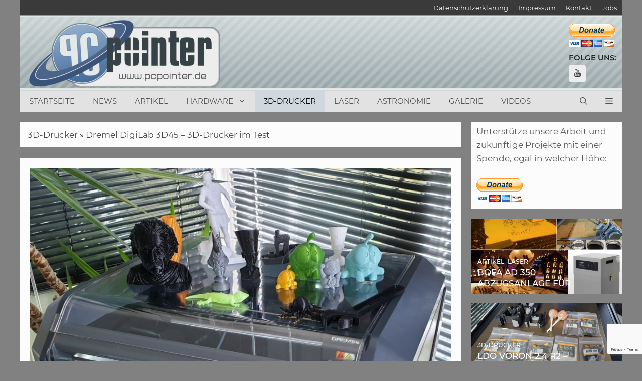

--- FILE ---
content_type: text/html; charset=UTF-8
request_url: https://www.pcpointer.de/3ddrucker/dremel-3d45-3d-drucker-im-test/
body_size: 36329
content:
<!DOCTYPE html>
<html lang="de">
<head>
<meta charset="UTF-8">
<meta name='robots' content='index, follow, max-image-preview:large, max-snippet:-1, max-video-preview:-1' />
<link rel="preload" href="https://www.pcpointer.de/wp-content/plugins/rate-my-post/public/css/fonts/ratemypost.ttf" type="font/ttf" as="font" crossorigin="anonymous"><meta name="viewport" content="width=device-width, initial-scale=1">
<!-- This site is optimized with the Yoast SEO plugin v26.6 - https://yoast.com/wordpress/plugins/seo/ -->
<title>Dremel DigiLab 3D45 - 3D-Drucker im Test - PCPointer.de</title>
<meta name="description" content="Der Dremel DigiLab 3D45 - 3D-Drucker ist ein ausgereifter und solider 3D-Drucker, der sich insbesondere für Schuleinrichtungen eignet." />
<link rel="canonical" href="https://www.pcpointer.de/3ddrucker/dremel-3d45-3d-drucker-im-test/" />
<link rel="next" href="https://www.pcpointer.de/3ddrucker/dremel-3d45-3d-drucker-im-test/2/" />
<meta property="og:locale" content="de_DE" />
<meta property="og:type" content="article" />
<meta property="og:title" content="Dremel DigiLab 3D45 - 3D-Drucker im Test - PCPointer.de" />
<meta property="og:description" content="Der Dremel DigiLab 3D45 - 3D-Drucker ist ein ausgereifter und solider 3D-Drucker, der sich insbesondere für Schuleinrichtungen eignet." />
<meta property="og:url" content="https://www.pcpointer.de/3ddrucker/dremel-3d45-3d-drucker-im-test/" />
<meta property="og:site_name" content="PCPointer.de" />
<meta property="article:published_time" content="2019-10-17T09:00:01+00:00" />
<meta property="article:modified_time" content="2021-02-12T14:52:59+00:00" />
<meta property="og:image" content="https://www.pcpointer.de/wp-content/uploads/2019/10/20190814_161800.jpg" />
<meta property="og:image:width" content="933" />
<meta property="og:image:height" content="1024" />
<meta property="og:image:type" content="image/jpeg" />
<meta name="author" content="TigerClaw" />
<meta name="twitter:card" content="summary_large_image" />
<meta name="twitter:creator" content="@pcpointer" />
<meta name="twitter:site" content="@pcpointer" />
<meta name="twitter:label1" content="Verfasst von" />
<meta name="twitter:data1" content="TigerClaw" />
<meta name="twitter:label2" content="Geschätzte Lesezeit" />
<meta name="twitter:data2" content="13 Minuten" />
<script type="application/ld+json" class="yoast-schema-graph">{"@context":"https://schema.org","@graph":[{"@type":"Article","@id":"https://www.pcpointer.de/3ddrucker/dremel-3d45-3d-drucker-im-test/#article","isPartOf":{"@id":"https://www.pcpointer.de/3ddrucker/dremel-3d45-3d-drucker-im-test/"},"author":{"name":"TigerClaw","@id":"https://www.pcpointer.de/#/schema/person/01d8dba0e9a615d98eae537b437cde77"},"headline":"Dremel DigiLab 3D45 &#8211; 3D-Drucker im Test","datePublished":"2019-10-17T09:00:01+00:00","dateModified":"2021-02-12T14:52:59+00:00","mainEntityOfPage":{"@id":"https://www.pcpointer.de/3ddrucker/dremel-3d45-3d-drucker-im-test/"},"wordCount":2511,"commentCount":0,"publisher":{"@id":"https://www.pcpointer.de/#organization"},"image":{"@id":"https://www.pcpointer.de/3ddrucker/dremel-3d45-3d-drucker-im-test/#primaryimage"},"thumbnailUrl":"https://www.pcpointer.de/wp-content/uploads/2019/10/20190814_161800.jpg","keywords":["3d45","3ddruck","3ddrucker","digilab","Dremel"],"articleSection":["3D-Drucker"],"inLanguage":"de","potentialAction":[{"@type":"CommentAction","name":"Comment","target":["https://www.pcpointer.de/3ddrucker/dremel-3d45-3d-drucker-im-test/#respond"]}]},{"@type":"WebPage","@id":"https://www.pcpointer.de/3ddrucker/dremel-3d45-3d-drucker-im-test/","url":"https://www.pcpointer.de/3ddrucker/dremel-3d45-3d-drucker-im-test/","name":"Dremel DigiLab 3D45 - 3D-Drucker im Test - PCPointer.de","isPartOf":{"@id":"https://www.pcpointer.de/#website"},"primaryImageOfPage":{"@id":"https://www.pcpointer.de/3ddrucker/dremel-3d45-3d-drucker-im-test/#primaryimage"},"image":{"@id":"https://www.pcpointer.de/3ddrucker/dremel-3d45-3d-drucker-im-test/#primaryimage"},"thumbnailUrl":"https://www.pcpointer.de/wp-content/uploads/2019/10/20190814_161800.jpg","datePublished":"2019-10-17T09:00:01+00:00","dateModified":"2021-02-12T14:52:59+00:00","description":"Der Dremel DigiLab 3D45 - 3D-Drucker ist ein ausgereifter und solider 3D-Drucker, der sich insbesondere für Schuleinrichtungen eignet.","breadcrumb":{"@id":"https://www.pcpointer.de/3ddrucker/dremel-3d45-3d-drucker-im-test/#breadcrumb"},"inLanguage":"de","potentialAction":[{"@type":"ReadAction","target":["https://www.pcpointer.de/3ddrucker/dremel-3d45-3d-drucker-im-test/"]}]},{"@type":"ImageObject","inLanguage":"de","@id":"https://www.pcpointer.de/3ddrucker/dremel-3d45-3d-drucker-im-test/#primaryimage","url":"https://www.pcpointer.de/wp-content/uploads/2019/10/20190814_161800.jpg","contentUrl":"https://www.pcpointer.de/wp-content/uploads/2019/10/20190814_161800.jpg","width":933,"height":1024},{"@type":"BreadcrumbList","@id":"https://www.pcpointer.de/3ddrucker/dremel-3d45-3d-drucker-im-test/#breadcrumb","itemListElement":[{"@type":"ListItem","position":1,"name":"Startseite","item":"https://www.pcpointer.de/"},{"@type":"ListItem","position":2,"name":"Artikel"}]},{"@type":"WebSite","@id":"https://www.pcpointer.de/#website","url":"https://www.pcpointer.de/","name":"PCPointer.de","description":"Das Online-Magazin rund um Videospiele, Hardware, DIY, 3D-Druck, Laser und Astronomie","publisher":{"@id":"https://www.pcpointer.de/#organization"},"potentialAction":[{"@type":"SearchAction","target":{"@type":"EntryPoint","urlTemplate":"https://www.pcpointer.de/?s={search_term_string}"},"query-input":{"@type":"PropertyValueSpecification","valueRequired":true,"valueName":"search_term_string"}}],"inLanguage":"de"},{"@type":"Organization","@id":"https://www.pcpointer.de/#organization","name":"PCPointer.de","url":"https://www.pcpointer.de/","logo":{"@type":"ImageObject","inLanguage":"de","@id":"https://www.pcpointer.de/#/schema/logo/image/","url":"https://www.pcpointer.de/wp-content/uploads/2021/01/logo.gif","contentUrl":"https://www.pcpointer.de/wp-content/uploads/2021/01/logo.gif","width":298,"height":114,"caption":"PCPointer.de"},"image":{"@id":"https://www.pcpointer.de/#/schema/logo/image/"},"sameAs":["https://x.com/pcpointer","https://www.instagram.com/pcpointer.de/","https://www.pinterest.de/pcpointer/","https://www.youtube.com/channel/UClimZ9K5sYUyNelpFr8Rfng","https://de.wikipedia.org/wiki/3D-Druck"]},{"@type":"Person","@id":"https://www.pcpointer.de/#/schema/person/01d8dba0e9a615d98eae537b437cde77","name":"TigerClaw","sameAs":["https://www.pcpointer.de"]}]}</script>
<!-- / Yoast SEO plugin. -->
<link rel='dns-prefetch' href='//www.pcpointer.de' />
<link rel='dns-prefetch' href='//www.google.com' />
<link rel='dns-prefetch' href='//www.googletagmanager.com' />
<link rel='dns-prefetch' href='//pagead2.googlesyndication.com' />
<link rel="alternate" type="application/rss+xml" title="PCPointer.de &raquo; Feed" href="https://www.pcpointer.de/feed/" />
<link rel="alternate" type="application/rss+xml" title="PCPointer.de &raquo; Kommentar-Feed" href="https://www.pcpointer.de/comments/feed/" />
<link rel="alternate" type="application/rss+xml" title="PCPointer.de &raquo; Dremel DigiLab 3D45 &#8211; 3D-Drucker im Test-Kommentar-Feed" href="https://www.pcpointer.de/3ddrucker/dremel-3d45-3d-drucker-im-test/feed/" />
<link rel="alternate" title="oEmbed (JSON)" type="application/json+oembed" href="https://www.pcpointer.de/wp-json/oembed/1.0/embed?url=https%3A%2F%2Fwww.pcpointer.de%2F3ddrucker%2Fdremel-3d45-3d-drucker-im-test%2F" />
<link rel="alternate" title="oEmbed (XML)" type="text/xml+oembed" href="https://www.pcpointer.de/wp-json/oembed/1.0/embed?url=https%3A%2F%2Fwww.pcpointer.de%2F3ddrucker%2Fdremel-3d45-3d-drucker-im-test%2F&#038;format=xml" />
<style>
.lazyload,
.lazyloading {
max-width: 100%;
}
</style>
<style id='wp-img-auto-sizes-contain-inline-css'>
img:is([sizes=auto i],[sizes^="auto," i]){contain-intrinsic-size:3000px 1500px}
/*# sourceURL=wp-img-auto-sizes-contain-inline-css */
</style>
<!-- <link rel='stylesheet' id='cf7ic_style-css' href='https://www.pcpointer.de/wp-content/plugins/contact-form-7-image-captcha/css/cf7ic-style.css?ver=3.3.7' media='all' /> -->
<link rel="stylesheet" type="text/css" href="//www.pcpointer.de/wp-content/cache/wpfc-minified/1qh6zlab/aeiuv.css" media="all"/>
<style id='wp-block-library-inline-css'>
:root{--wp-block-synced-color:#7a00df;--wp-block-synced-color--rgb:122,0,223;--wp-bound-block-color:var(--wp-block-synced-color);--wp-editor-canvas-background:#ddd;--wp-admin-theme-color:#007cba;--wp-admin-theme-color--rgb:0,124,186;--wp-admin-theme-color-darker-10:#006ba1;--wp-admin-theme-color-darker-10--rgb:0,107,160.5;--wp-admin-theme-color-darker-20:#005a87;--wp-admin-theme-color-darker-20--rgb:0,90,135;--wp-admin-border-width-focus:2px}@media (min-resolution:192dpi){:root{--wp-admin-border-width-focus:1.5px}}.wp-element-button{cursor:pointer}:root .has-very-light-gray-background-color{background-color:#eee}:root .has-very-dark-gray-background-color{background-color:#313131}:root .has-very-light-gray-color{color:#eee}:root .has-very-dark-gray-color{color:#313131}:root .has-vivid-green-cyan-to-vivid-cyan-blue-gradient-background{background:linear-gradient(135deg,#00d084,#0693e3)}:root .has-purple-crush-gradient-background{background:linear-gradient(135deg,#34e2e4,#4721fb 50%,#ab1dfe)}:root .has-hazy-dawn-gradient-background{background:linear-gradient(135deg,#faaca8,#dad0ec)}:root .has-subdued-olive-gradient-background{background:linear-gradient(135deg,#fafae1,#67a671)}:root .has-atomic-cream-gradient-background{background:linear-gradient(135deg,#fdd79a,#004a59)}:root .has-nightshade-gradient-background{background:linear-gradient(135deg,#330968,#31cdcf)}:root .has-midnight-gradient-background{background:linear-gradient(135deg,#020381,#2874fc)}:root{--wp--preset--font-size--normal:16px;--wp--preset--font-size--huge:42px}.has-regular-font-size{font-size:1em}.has-larger-font-size{font-size:2.625em}.has-normal-font-size{font-size:var(--wp--preset--font-size--normal)}.has-huge-font-size{font-size:var(--wp--preset--font-size--huge)}.has-text-align-center{text-align:center}.has-text-align-left{text-align:left}.has-text-align-right{text-align:right}.has-fit-text{white-space:nowrap!important}#end-resizable-editor-section{display:none}.aligncenter{clear:both}.items-justified-left{justify-content:flex-start}.items-justified-center{justify-content:center}.items-justified-right{justify-content:flex-end}.items-justified-space-between{justify-content:space-between}.screen-reader-text{border:0;clip-path:inset(50%);height:1px;margin:-1px;overflow:hidden;padding:0;position:absolute;width:1px;word-wrap:normal!important}.screen-reader-text:focus{background-color:#ddd;clip-path:none;color:#444;display:block;font-size:1em;height:auto;left:5px;line-height:normal;padding:15px 23px 14px;text-decoration:none;top:5px;width:auto;z-index:100000}html :where(.has-border-color){border-style:solid}html :where([style*=border-top-color]){border-top-style:solid}html :where([style*=border-right-color]){border-right-style:solid}html :where([style*=border-bottom-color]){border-bottom-style:solid}html :where([style*=border-left-color]){border-left-style:solid}html :where([style*=border-width]){border-style:solid}html :where([style*=border-top-width]){border-top-style:solid}html :where([style*=border-right-width]){border-right-style:solid}html :where([style*=border-bottom-width]){border-bottom-style:solid}html :where([style*=border-left-width]){border-left-style:solid}html :where(img[class*=wp-image-]){height:auto;max-width:100%}:where(figure){margin:0 0 1em}html :where(.is-position-sticky){--wp-admin--admin-bar--position-offset:var(--wp-admin--admin-bar--height,0px)}@media screen and (max-width:600px){html :where(.is-position-sticky){--wp-admin--admin-bar--position-offset:0px}}
/*# sourceURL=wp-block-library-inline-css */
</style><style id='global-styles-inline-css'>
:root{--wp--preset--aspect-ratio--square: 1;--wp--preset--aspect-ratio--4-3: 4/3;--wp--preset--aspect-ratio--3-4: 3/4;--wp--preset--aspect-ratio--3-2: 3/2;--wp--preset--aspect-ratio--2-3: 2/3;--wp--preset--aspect-ratio--16-9: 16/9;--wp--preset--aspect-ratio--9-16: 9/16;--wp--preset--color--black: #000000;--wp--preset--color--cyan-bluish-gray: #abb8c3;--wp--preset--color--white: #ffffff;--wp--preset--color--pale-pink: #f78da7;--wp--preset--color--vivid-red: #cf2e2e;--wp--preset--color--luminous-vivid-orange: #ff6900;--wp--preset--color--luminous-vivid-amber: #fcb900;--wp--preset--color--light-green-cyan: #7bdcb5;--wp--preset--color--vivid-green-cyan: #00d084;--wp--preset--color--pale-cyan-blue: #8ed1fc;--wp--preset--color--vivid-cyan-blue: #0693e3;--wp--preset--color--vivid-purple: #9b51e0;--wp--preset--color--contrast: var(--contrast);--wp--preset--color--contrast-2: var(--contrast-2);--wp--preset--color--contrast-3: var(--contrast-3);--wp--preset--color--base: var(--base);--wp--preset--color--base-2: var(--base-2);--wp--preset--color--base-3: var(--base-3);--wp--preset--color--accent: var(--accent);--wp--preset--gradient--vivid-cyan-blue-to-vivid-purple: linear-gradient(135deg,rgb(6,147,227) 0%,rgb(155,81,224) 100%);--wp--preset--gradient--light-green-cyan-to-vivid-green-cyan: linear-gradient(135deg,rgb(122,220,180) 0%,rgb(0,208,130) 100%);--wp--preset--gradient--luminous-vivid-amber-to-luminous-vivid-orange: linear-gradient(135deg,rgb(252,185,0) 0%,rgb(255,105,0) 100%);--wp--preset--gradient--luminous-vivid-orange-to-vivid-red: linear-gradient(135deg,rgb(255,105,0) 0%,rgb(207,46,46) 100%);--wp--preset--gradient--very-light-gray-to-cyan-bluish-gray: linear-gradient(135deg,rgb(238,238,238) 0%,rgb(169,184,195) 100%);--wp--preset--gradient--cool-to-warm-spectrum: linear-gradient(135deg,rgb(74,234,220) 0%,rgb(151,120,209) 20%,rgb(207,42,186) 40%,rgb(238,44,130) 60%,rgb(251,105,98) 80%,rgb(254,248,76) 100%);--wp--preset--gradient--blush-light-purple: linear-gradient(135deg,rgb(255,206,236) 0%,rgb(152,150,240) 100%);--wp--preset--gradient--blush-bordeaux: linear-gradient(135deg,rgb(254,205,165) 0%,rgb(254,45,45) 50%,rgb(107,0,62) 100%);--wp--preset--gradient--luminous-dusk: linear-gradient(135deg,rgb(255,203,112) 0%,rgb(199,81,192) 50%,rgb(65,88,208) 100%);--wp--preset--gradient--pale-ocean: linear-gradient(135deg,rgb(255,245,203) 0%,rgb(182,227,212) 50%,rgb(51,167,181) 100%);--wp--preset--gradient--electric-grass: linear-gradient(135deg,rgb(202,248,128) 0%,rgb(113,206,126) 100%);--wp--preset--gradient--midnight: linear-gradient(135deg,rgb(2,3,129) 0%,rgb(40,116,252) 100%);--wp--preset--font-size--small: 13px;--wp--preset--font-size--medium: 20px;--wp--preset--font-size--large: 36px;--wp--preset--font-size--x-large: 42px;--wp--preset--spacing--20: 0.44rem;--wp--preset--spacing--30: 0.67rem;--wp--preset--spacing--40: 1rem;--wp--preset--spacing--50: 1.5rem;--wp--preset--spacing--60: 2.25rem;--wp--preset--spacing--70: 3.38rem;--wp--preset--spacing--80: 5.06rem;--wp--preset--shadow--natural: 6px 6px 9px rgba(0, 0, 0, 0.2);--wp--preset--shadow--deep: 12px 12px 50px rgba(0, 0, 0, 0.4);--wp--preset--shadow--sharp: 6px 6px 0px rgba(0, 0, 0, 0.2);--wp--preset--shadow--outlined: 6px 6px 0px -3px rgb(255, 255, 255), 6px 6px rgb(0, 0, 0);--wp--preset--shadow--crisp: 6px 6px 0px rgb(0, 0, 0);}:where(.is-layout-flex){gap: 0.5em;}:where(.is-layout-grid){gap: 0.5em;}body .is-layout-flex{display: flex;}.is-layout-flex{flex-wrap: wrap;align-items: center;}.is-layout-flex > :is(*, div){margin: 0;}body .is-layout-grid{display: grid;}.is-layout-grid > :is(*, div){margin: 0;}:where(.wp-block-columns.is-layout-flex){gap: 2em;}:where(.wp-block-columns.is-layout-grid){gap: 2em;}:where(.wp-block-post-template.is-layout-flex){gap: 1.25em;}:where(.wp-block-post-template.is-layout-grid){gap: 1.25em;}.has-black-color{color: var(--wp--preset--color--black) !important;}.has-cyan-bluish-gray-color{color: var(--wp--preset--color--cyan-bluish-gray) !important;}.has-white-color{color: var(--wp--preset--color--white) !important;}.has-pale-pink-color{color: var(--wp--preset--color--pale-pink) !important;}.has-vivid-red-color{color: var(--wp--preset--color--vivid-red) !important;}.has-luminous-vivid-orange-color{color: var(--wp--preset--color--luminous-vivid-orange) !important;}.has-luminous-vivid-amber-color{color: var(--wp--preset--color--luminous-vivid-amber) !important;}.has-light-green-cyan-color{color: var(--wp--preset--color--light-green-cyan) !important;}.has-vivid-green-cyan-color{color: var(--wp--preset--color--vivid-green-cyan) !important;}.has-pale-cyan-blue-color{color: var(--wp--preset--color--pale-cyan-blue) !important;}.has-vivid-cyan-blue-color{color: var(--wp--preset--color--vivid-cyan-blue) !important;}.has-vivid-purple-color{color: var(--wp--preset--color--vivid-purple) !important;}.has-black-background-color{background-color: var(--wp--preset--color--black) !important;}.has-cyan-bluish-gray-background-color{background-color: var(--wp--preset--color--cyan-bluish-gray) !important;}.has-white-background-color{background-color: var(--wp--preset--color--white) !important;}.has-pale-pink-background-color{background-color: var(--wp--preset--color--pale-pink) !important;}.has-vivid-red-background-color{background-color: var(--wp--preset--color--vivid-red) !important;}.has-luminous-vivid-orange-background-color{background-color: var(--wp--preset--color--luminous-vivid-orange) !important;}.has-luminous-vivid-amber-background-color{background-color: var(--wp--preset--color--luminous-vivid-amber) !important;}.has-light-green-cyan-background-color{background-color: var(--wp--preset--color--light-green-cyan) !important;}.has-vivid-green-cyan-background-color{background-color: var(--wp--preset--color--vivid-green-cyan) !important;}.has-pale-cyan-blue-background-color{background-color: var(--wp--preset--color--pale-cyan-blue) !important;}.has-vivid-cyan-blue-background-color{background-color: var(--wp--preset--color--vivid-cyan-blue) !important;}.has-vivid-purple-background-color{background-color: var(--wp--preset--color--vivid-purple) !important;}.has-black-border-color{border-color: var(--wp--preset--color--black) !important;}.has-cyan-bluish-gray-border-color{border-color: var(--wp--preset--color--cyan-bluish-gray) !important;}.has-white-border-color{border-color: var(--wp--preset--color--white) !important;}.has-pale-pink-border-color{border-color: var(--wp--preset--color--pale-pink) !important;}.has-vivid-red-border-color{border-color: var(--wp--preset--color--vivid-red) !important;}.has-luminous-vivid-orange-border-color{border-color: var(--wp--preset--color--luminous-vivid-orange) !important;}.has-luminous-vivid-amber-border-color{border-color: var(--wp--preset--color--luminous-vivid-amber) !important;}.has-light-green-cyan-border-color{border-color: var(--wp--preset--color--light-green-cyan) !important;}.has-vivid-green-cyan-border-color{border-color: var(--wp--preset--color--vivid-green-cyan) !important;}.has-pale-cyan-blue-border-color{border-color: var(--wp--preset--color--pale-cyan-blue) !important;}.has-vivid-cyan-blue-border-color{border-color: var(--wp--preset--color--vivid-cyan-blue) !important;}.has-vivid-purple-border-color{border-color: var(--wp--preset--color--vivid-purple) !important;}.has-vivid-cyan-blue-to-vivid-purple-gradient-background{background: var(--wp--preset--gradient--vivid-cyan-blue-to-vivid-purple) !important;}.has-light-green-cyan-to-vivid-green-cyan-gradient-background{background: var(--wp--preset--gradient--light-green-cyan-to-vivid-green-cyan) !important;}.has-luminous-vivid-amber-to-luminous-vivid-orange-gradient-background{background: var(--wp--preset--gradient--luminous-vivid-amber-to-luminous-vivid-orange) !important;}.has-luminous-vivid-orange-to-vivid-red-gradient-background{background: var(--wp--preset--gradient--luminous-vivid-orange-to-vivid-red) !important;}.has-very-light-gray-to-cyan-bluish-gray-gradient-background{background: var(--wp--preset--gradient--very-light-gray-to-cyan-bluish-gray) !important;}.has-cool-to-warm-spectrum-gradient-background{background: var(--wp--preset--gradient--cool-to-warm-spectrum) !important;}.has-blush-light-purple-gradient-background{background: var(--wp--preset--gradient--blush-light-purple) !important;}.has-blush-bordeaux-gradient-background{background: var(--wp--preset--gradient--blush-bordeaux) !important;}.has-luminous-dusk-gradient-background{background: var(--wp--preset--gradient--luminous-dusk) !important;}.has-pale-ocean-gradient-background{background: var(--wp--preset--gradient--pale-ocean) !important;}.has-electric-grass-gradient-background{background: var(--wp--preset--gradient--electric-grass) !important;}.has-midnight-gradient-background{background: var(--wp--preset--gradient--midnight) !important;}.has-small-font-size{font-size: var(--wp--preset--font-size--small) !important;}.has-medium-font-size{font-size: var(--wp--preset--font-size--medium) !important;}.has-large-font-size{font-size: var(--wp--preset--font-size--large) !important;}.has-x-large-font-size{font-size: var(--wp--preset--font-size--x-large) !important;}
/*# sourceURL=global-styles-inline-css */
</style>
<style id='classic-theme-styles-inline-css'>
/*! This file is auto-generated */
.wp-block-button__link{color:#fff;background-color:#32373c;border-radius:9999px;box-shadow:none;text-decoration:none;padding:calc(.667em + 2px) calc(1.333em + 2px);font-size:1.125em}.wp-block-file__button{background:#32373c;color:#fff;text-decoration:none}
/*# sourceURL=/wp-includes/css/classic-themes.min.css */
</style>
<!-- <link rel='stylesheet' id='rate-my-post-css' href='https://www.pcpointer.de/wp-content/plugins/rate-my-post/public/css/rate-my-post.min.css?ver=4.4.4' media='all' /> -->
<link rel="stylesheet" type="text/css" href="//www.pcpointer.de/wp-content/cache/wpfc-minified/fdcc46uz/aeiuv.css" media="all"/>
<style id='rate-my-post-inline-css'>
.rmp-widgets-container.rmp-wp-plugin.rmp-main-container {  text-align:right;}.rmp-icon--full-highlight {color: #ffbf00;}.rmp-icon--half-highlight {  background: -webkit-gradient(linear, left top, right top, color-stop(50%, #ffbf00), color-stop(50%, #ccc));  background: linear-gradient(to right, #ffbf00 50%, #ccc 50%);-webkit-background-clip: text;-webkit-text-fill-color: transparent;}@media (hover: hover) {.rmp-rating-widget .rmp-icon--hovered {color: #ffbf00;    -webkit-background-clip: initial;    -webkit-text-fill-color: initial;    background: transparent;    -webkit-transition: .1s color ease-in;    transition: .1s color ease-in;}}.rmp-rating-widget .rmp-icon--processing-rating {color: #7aa2c4;  -webkit-background-clip: initial;  -webkit-text-fill-color: initial;  background: transparent;}.rmp-widgets-container.rmp-wp-plugin.rmp-main-container .rmp-heading--title {  font-size: 12px;}.rmp-rating-widget .rmp-icon--ratings {  font-size: 30px;}
.rmp-widgets-container.rmp-wp-plugin.rmp-main-container {  text-align:right;}.rmp-icon--full-highlight {color: #ffbf00;}.rmp-icon--half-highlight {  background: -webkit-gradient(linear, left top, right top, color-stop(50%, #ffbf00), color-stop(50%, #ccc));  background: linear-gradient(to right, #ffbf00 50%, #ccc 50%);-webkit-background-clip: text;-webkit-text-fill-color: transparent;}@media (hover: hover) {.rmp-rating-widget .rmp-icon--hovered {color: #ffbf00;    -webkit-background-clip: initial;    -webkit-text-fill-color: initial;    background: transparent;    -webkit-transition: .1s color ease-in;    transition: .1s color ease-in;}}.rmp-rating-widget .rmp-icon--processing-rating {color: #7aa2c4;  -webkit-background-clip: initial;  -webkit-text-fill-color: initial;  background: transparent;}.rmp-widgets-container.rmp-wp-plugin.rmp-main-container .rmp-heading--title {  font-size: 12px;}.rmp-rating-widget .rmp-icon--ratings {  font-size: 30px;}
/*# sourceURL=rate-my-post-inline-css */
</style>
<style id='age-gate-custom-inline-css'>
:root{--ag-background-color: rgba(232,232,232,1);--ag-background-image-position: center center;--ag-background-image-opacity: 1;--ag-blur: 5px;}
/*# sourceURL=age-gate-custom-inline-css */
</style>
<!-- <link rel='stylesheet' id='age-gate-css' href='https://www.pcpointer.de/wp-content/plugins/age-gate/dist/main.css?ver=3.7.2' media='all' /> -->
<link rel="stylesheet" type="text/css" href="//www.pcpointer.de/wp-content/cache/wpfc-minified/kyoloatg/aeiuv.css" media="all"/>
<style id='age-gate-options-inline-css'>
:root{--ag-background-color: rgba(232,232,232,1);--ag-background-image-position: center center;--ag-background-image-opacity: 1;--ag-blur: 5px;}
/*# sourceURL=age-gate-options-inline-css */
</style>
<!-- <link rel='stylesheet' id='contact-form-7-css' href='https://www.pcpointer.de/wp-content/plugins/contact-form-7/includes/css/styles.css?ver=6.1.4' media='all' /> -->
<!-- <link rel='stylesheet' id='wpsc-style-css' href='https://www.pcpointer.de/wp-content/plugins/wordpress-simple-paypal-shopping-cart/assets/wpsc-front-end-styles.css?ver=5.2.4' media='all' /> -->
<!-- <link rel='stylesheet' id='wp-show-posts-css' href='https://www.pcpointer.de/wp-content/plugins/wp-show-posts/css/wp-show-posts-min.css?ver=1.1.6' media='all' /> -->
<!-- <link rel='stylesheet' id='ngg_trigger_buttons-css' href='https://www.pcpointer.de/wp-content/plugins/nextgen-gallery/static/GalleryDisplay/trigger_buttons.css?ver=4.0.3' media='all' /> -->
<!-- <link rel='stylesheet' id='simplelightbox-0-css' href='https://www.pcpointer.de/wp-content/plugins/nextgen-gallery/static/Lightbox/simplelightbox/simple-lightbox.css?ver=4.0.3' media='all' /> -->
<!-- <link rel='stylesheet' id='fontawesome_v4_shim_style-css' href='https://www.pcpointer.de/wp-content/plugins/nextgen-gallery/static/FontAwesome/css/v4-shims.min.css?ver=6.9' media='all' /> -->
<!-- <link rel='stylesheet' id='fontawesome-css' href='https://www.pcpointer.de/wp-content/plugins/nextgen-gallery/static/FontAwesome/css/all.min.css?ver=6.9' media='all' /> -->
<!-- <link rel='stylesheet' id='nextgen_pagination_style-css' href='https://www.pcpointer.de/wp-content/plugins/nextgen-gallery/static/GalleryDisplay/pagination_style.css?ver=4.0.3' media='all' /> -->
<!-- <link rel='stylesheet' id='nextgen_basic_thumbnails_style-css' href='https://www.pcpointer.de/wp-content/plugins/nextgen-gallery/static/Thumbnails/nextgen_basic_thumbnails.css?ver=4.0.3' media='all' /> -->
<!-- <link rel='stylesheet' id='ez-toc-css' href='https://www.pcpointer.de/wp-content/plugins/easy-table-of-contents/assets/css/screen.min.css?ver=2.0.79.2' media='all' /> -->
<link rel="stylesheet" type="text/css" href="//www.pcpointer.de/wp-content/cache/wpfc-minified/dh6hnjo2/aenzw.css" media="all"/>
<style id='ez-toc-inline-css'>
div#ez-toc-container .ez-toc-title {font-size: 100%;}div#ez-toc-container .ez-toc-title {font-weight: 500;}div#ez-toc-container ul li , div#ez-toc-container ul li a {font-size: 80%;}div#ez-toc-container ul li , div#ez-toc-container ul li a {font-weight: 500;}div#ez-toc-container nav ul ul li {font-size: 80%;}.ez-toc-box-title {font-weight: bold; margin-bottom: 10px; text-align: center; text-transform: uppercase; letter-spacing: 1px; color: #666; padding-bottom: 5px;position:absolute;top:-4%;left:5%;background-color: inherit;transition: top 0.3s ease;}.ez-toc-box-title.toc-closed {top:-25%;}
.ez-toc-container-direction {direction: ltr;}.ez-toc-counter ul{counter-reset: item ;}.ez-toc-counter nav ul li a::before {content: counters(item, '.', decimal) '. ';display: inline-block;counter-increment: item;flex-grow: 0;flex-shrink: 0;margin-right: .2em; float: left; }.ez-toc-widget-direction {direction: ltr;}.ez-toc-widget-container ul{counter-reset: item ;}.ez-toc-widget-container nav ul li a::before {content: counters(item, '.', decimal) '. ';display: inline-block;counter-increment: item;flex-grow: 0;flex-shrink: 0;margin-right: .2em; float: left; }
/*# sourceURL=ez-toc-inline-css */
</style>
<!-- <link rel='stylesheet' id='generate-comments-css' href='https://www.pcpointer.de/wp-content/themes/generatepress/assets/css/components/comments.min.css?ver=3.6.1' media='all' /> -->
<!-- <link rel='stylesheet' id='generate-widget-areas-css' href='https://www.pcpointer.de/wp-content/themes/generatepress/assets/css/components/widget-areas.min.css?ver=3.6.1' media='all' /> -->
<!-- <link rel='stylesheet' id='generate-style-css' href='https://www.pcpointer.de/wp-content/themes/generatepress/assets/css/main.min.css?ver=3.6.1' media='all' /> -->
<link rel="stylesheet" type="text/css" href="//www.pcpointer.de/wp-content/cache/wpfc-minified/m0c3vc8z/aejs7.css" media="all"/>
<style id='generate-style-inline-css'>
.featured-image img {width: 850px;}
body{background-color:#818181;color:#3a3a3a;}a{color:#212121;}a:hover, a:focus, a:active{color:#666666;}.wp-block-group__inner-container{max-width:1200px;margin-left:auto;margin-right:auto;}.generate-back-to-top{font-size:20px;border-radius:3px;position:fixed;bottom:30px;right:30px;line-height:40px;width:40px;text-align:center;z-index:10;transition:opacity 300ms ease-in-out;opacity:0.1;transform:translateY(1000px);}.generate-back-to-top__show{opacity:1;transform:translateY(0);}.navigation-search{position:absolute;left:-99999px;pointer-events:none;visibility:hidden;z-index:20;width:100%;top:0;transition:opacity 100ms ease-in-out;opacity:0;}.navigation-search.nav-search-active{left:0;right:0;pointer-events:auto;visibility:visible;opacity:1;}.navigation-search input[type="search"]{outline:0;border:0;vertical-align:bottom;line-height:1;opacity:0.9;width:100%;z-index:20;border-radius:0;-webkit-appearance:none;height:60px;}.navigation-search input::-ms-clear{display:none;width:0;height:0;}.navigation-search input::-ms-reveal{display:none;width:0;height:0;}.navigation-search input::-webkit-search-decoration, .navigation-search input::-webkit-search-cancel-button, .navigation-search input::-webkit-search-results-button, .navigation-search input::-webkit-search-results-decoration{display:none;}.gen-sidebar-nav .navigation-search{top:auto;bottom:0;}:root{--contrast:#222222;--contrast-2:#575760;--contrast-3:#b2b2be;--base:#f0f0f0;--base-2:#f7f8f9;--base-3:#ffffff;--accent:#1e73be;}:root .has-contrast-color{color:var(--contrast);}:root .has-contrast-background-color{background-color:var(--contrast);}:root .has-contrast-2-color{color:var(--contrast-2);}:root .has-contrast-2-background-color{background-color:var(--contrast-2);}:root .has-contrast-3-color{color:var(--contrast-3);}:root .has-contrast-3-background-color{background-color:var(--contrast-3);}:root .has-base-color{color:var(--base);}:root .has-base-background-color{background-color:var(--base);}:root .has-base-2-color{color:var(--base-2);}:root .has-base-2-background-color{background-color:var(--base-2);}:root .has-base-3-color{color:var(--base-3);}:root .has-base-3-background-color{background-color:var(--base-3);}:root .has-accent-color{color:var(--accent);}:root .has-accent-background-color{background-color:var(--accent);}body, button, input, select, textarea{font-family:"Montserrat";font-weight:400;font-size:15px;}body{line-height:1.6;}.entry-content > [class*="wp-block-"]:not(:last-child):not(.wp-block-heading){margin-bottom:1.5em;}.main-title{text-transform:uppercase;}.main-navigation a, .menu-toggle{text-transform:uppercase;}.main-navigation .main-nav ul ul li a{font-size:14px;}.widget-title{font-family:"Montserrat";font-weight:400;text-transform:uppercase;}.sidebar .widget, .footer-widgets .widget{font-size:17px;}button:not(.menu-toggle),html input[type="button"],input[type="reset"],input[type="submit"],.button,.wp-block-button .wp-block-button__link{font-weight:500;text-transform:uppercase;font-size:10px;}h1{font-family:"Montserrat";font-weight:600;text-transform:uppercase;}h2{font-family:"Montserrat";font-weight:300;line-height:1em;}h3{font-family:"Montserrat";font-size:24px;}h4{font-weight:700;font-size:18px;}h5{font-size:14px;line-height:1.2em;}@media (max-width:768px){.main-title{font-size:20px;}h1{font-size:27px;}h2{font-size:24px;}}.top-bar{background-color:#3a3a3a;color:#e2e2e2;}.top-bar a{color:#ffffff;}.top-bar a:hover{color:#303030;}.site-header{background-color:rgba(251,251,251,0.82);color:#515151;}.site-header a{color:#3a3a3a;}.main-title a,.main-title a:hover{color:#4f4f4f;}.site-description{color:#757575;}.main-navigation,.main-navigation ul ul{background-color:#e2e2e2;}.main-navigation .main-nav ul li a, .main-navigation .menu-toggle, .main-navigation .menu-bar-items{color:#4f4f4f;}.main-navigation .main-nav ul li:not([class*="current-menu-"]):hover > a, .main-navigation .main-nav ul li:not([class*="current-menu-"]):focus > a, .main-navigation .main-nav ul li.sfHover:not([class*="current-menu-"]) > a, .main-navigation .menu-bar-item:hover > a, .main-navigation .menu-bar-item.sfHover > a{color:#333333;background-color:rgba(175,198,219,0.59);}button.menu-toggle:hover,button.menu-toggle:focus{color:#4f4f4f;}.main-navigation .main-nav ul li[class*="current-menu-"] > a{color:#020202;background-color:rgba(175,198,219,0.35);}.navigation-search input[type="search"],.navigation-search input[type="search"]:active, .navigation-search input[type="search"]:focus, .main-navigation .main-nav ul li.search-item.active > a, .main-navigation .menu-bar-items .search-item.active > a{color:#333333;background-color:rgba(175,198,219,0.59);}.main-navigation ul ul{background-color:#ffffff;}.main-navigation .main-nav ul ul li a{color:#515151;}.main-navigation .main-nav ul ul li:not([class*="current-menu-"]):hover > a,.main-navigation .main-nav ul ul li:not([class*="current-menu-"]):focus > a, .main-navigation .main-nav ul ul li.sfHover:not([class*="current-menu-"]) > a{color:#7a8896;background-color:#4f4f4f;}.main-navigation .main-nav ul ul li[class*="current-menu-"] > a{color:#8f919e;background-color:#4f4f4f;}.separate-containers .inside-article, .separate-containers .comments-area, .separate-containers .page-header, .one-container .container, .separate-containers .paging-navigation, .inside-page-header{color:#282828;background-color:#fcfcfc;}.inside-article a,.paging-navigation a,.comments-area a,.page-header a{color:#474747;}.inside-article a:hover,.paging-navigation a:hover,.comments-area a:hover,.page-header a:hover{color:#7c7c7c;}.entry-header h1,.page-header h1{color:#5e5e5e;}.entry-title a{color:#3f3f3f;}.entry-title a:hover{color:#000000;}.entry-meta{color:#418ca3;}.entry-meta a{color:#212121;}.entry-meta a:hover{color:#222222;}h2{color:#222222;}.sidebar .widget{color:#5b5b5b;background-color:#fcfcfc;}.sidebar .widget .widget-title{color:#3a3a3a;}.footer-widgets{color:#fbfbfb;background-color:#333333;}.footer-widgets a{color:#ececec;}.footer-widgets a:hover{color:#ffffff;}.footer-widgets .widget-title{color:#ececec;}.site-info{color:#fbfbfb;background-color:#232323;}.site-info a{color:#74a7af;}.site-info a:hover{color:#ffffff;}.footer-bar .widget_nav_menu .current-menu-item a{color:#ffffff;}input[type="text"],input[type="email"],input[type="url"],input[type="password"],input[type="search"],input[type="tel"],input[type="number"],textarea,select{color:#666666;background-color:#fcfcfc;border-color:#cccccc;}input[type="text"]:focus,input[type="email"]:focus,input[type="url"]:focus,input[type="password"]:focus,input[type="search"]:focus,input[type="tel"]:focus,input[type="number"]:focus,textarea:focus,select:focus{color:#666666;background-color:#ffffff;border-color:#bfbfbf;}button,html input[type="button"],input[type="reset"],input[type="submit"],a.button,a.wp-block-button__link:not(.has-background){color:#ffffff;background-color:#7ab3bf;}button:hover,html input[type="button"]:hover,input[type="reset"]:hover,input[type="submit"]:hover,a.button:hover,button:focus,html input[type="button"]:focus,input[type="reset"]:focus,input[type="submit"]:focus,a.button:focus,a.wp-block-button__link:not(.has-background):active,a.wp-block-button__link:not(.has-background):focus,a.wp-block-button__link:not(.has-background):hover{color:#eab22e;background-color:#ffffff;}a.generate-back-to-top{background-color:rgba( 0,0,0,0.4 );color:#ffffff;}a.generate-back-to-top:hover,a.generate-back-to-top:focus{background-color:rgba( 0,0,0,0.6 );color:#ffffff;}:root{--gp-search-modal-bg-color:var(--base-3);--gp-search-modal-text-color:var(--contrast);--gp-search-modal-overlay-bg-color:rgba(0,0,0,0.2);}@media (max-width: 840px){.main-navigation .menu-bar-item:hover > a, .main-navigation .menu-bar-item.sfHover > a{background:none;color:#4f4f4f;}}.inside-top-bar{padding:5px 10px 5px 10px;}.inside-top-bar.grid-container{max-width:1220px;}.inside-header{padding:20px 10px 20px 10px;}.inside-header.grid-container{max-width:1220px;}.separate-containers .inside-article, .separate-containers .comments-area, .separate-containers .page-header, .separate-containers .paging-navigation, .one-container .site-content, .inside-page-header{padding:20px;}.site-main .wp-block-group__inner-container{padding:20px;}.separate-containers .paging-navigation{padding-top:20px;padding-bottom:20px;}.entry-content .alignwide, body:not(.no-sidebar) .entry-content .alignfull{margin-left:-20px;width:calc(100% + 40px);max-width:calc(100% + 40px);}.one-container.right-sidebar .site-main,.one-container.both-right .site-main{margin-right:20px;}.one-container.left-sidebar .site-main,.one-container.both-left .site-main{margin-left:20px;}.one-container.both-sidebars .site-main{margin:0px 20px 0px 20px;}.sidebar .widget, .page-header, .widget-area .main-navigation, .site-main > *{margin-bottom:21px;}.separate-containers .site-main{margin:21px;}.one-container.archive .post:not(:last-child):not(.is-loop-template-item), .one-container.blog .post:not(:last-child):not(.is-loop-template-item){padding-bottom:20px;}.separate-containers .featured-image{margin-top:21px;}.separate-containers .inside-right-sidebar, .separate-containers .inside-left-sidebar{margin-top:21px;margin-bottom:21px;}.main-navigation .main-nav ul li a,.menu-toggle,.main-navigation .menu-bar-item > a{padding-left:18px;padding-right:18px;line-height:42px;}.main-navigation .main-nav ul ul li a{padding:6px 18px 6px 18px;}.navigation-search input[type="search"]{height:42px;}.rtl .menu-item-has-children .dropdown-menu-toggle{padding-left:18px;}.menu-item-has-children .dropdown-menu-toggle{padding-right:18px;}.menu-item-has-children ul .dropdown-menu-toggle{padding-top:6px;padding-bottom:6px;margin-top:-6px;}.rtl .main-navigation .main-nav ul li.menu-item-has-children > a{padding-right:18px;}.widget-area .widget{padding:5px 10px 5px 10px;}.footer-widgets-container.grid-container{max-width:1280px;}.inside-site-info{padding:20px;}.inside-site-info.grid-container{max-width:1240px;}@media (max-width:768px){.separate-containers .inside-article, .separate-containers .comments-area, .separate-containers .page-header, .separate-containers .paging-navigation, .one-container .site-content, .inside-page-header{padding:20px;}.site-main .wp-block-group__inner-container{padding:20px;}.widget-area .widget{padding-top:0px;padding-bottom:0px;}.inside-site-info{padding-right:10px;padding-left:10px;}.entry-content .alignwide, body:not(.no-sidebar) .entry-content .alignfull{margin-left:-20px;width:calc(100% + 40px);max-width:calc(100% + 40px);}.one-container .site-main .paging-navigation{margin-bottom:21px;}}/* End cached CSS */.is-right-sidebar{width:25%;}.is-left-sidebar{width:30%;}.site-content .content-area{width:75%;}@media (max-width: 840px){.main-navigation .menu-toggle,.sidebar-nav-mobile:not(#sticky-placeholder){display:block;}.main-navigation ul,.gen-sidebar-nav,.main-navigation:not(.slideout-navigation):not(.toggled) .main-nav > ul,.has-inline-mobile-toggle #site-navigation .inside-navigation > *:not(.navigation-search):not(.main-nav){display:none;}.nav-align-right .inside-navigation,.nav-align-center .inside-navigation{justify-content:space-between;}}
.site-header{background-image:url('https://pcpointer.de/wp-content/uploads/2021/01/header_bg2_.png');}
.dynamic-author-image-rounded{border-radius:100%;}.dynamic-featured-image, .dynamic-author-image{vertical-align:middle;}.one-container.blog .dynamic-content-template:not(:last-child), .one-container.archive .dynamic-content-template:not(:last-child){padding-bottom:0px;}.dynamic-entry-excerpt > p:last-child{margin-bottom:0px;}
.main-navigation.toggled .main-nav > ul{background-color: #e2e2e2}.sticky-enabled .gen-sidebar-nav.is_stuck .main-navigation {margin-bottom: 0px;}.sticky-enabled .gen-sidebar-nav.is_stuck {z-index: 500;}.sticky-enabled .main-navigation.is_stuck {box-shadow: 0 2px 2px -2px rgba(0, 0, 0, .2);}.navigation-stick:not(.gen-sidebar-nav) {left: 0;right: 0;width: 100% !important;}.nav-float-right .navigation-stick {width: 100% !important;left: 0;}.nav-float-right .navigation-stick .navigation-branding {margin-right: auto;}.main-navigation.has-sticky-branding:not(.grid-container) .inside-navigation:not(.grid-container) .navigation-branding{margin-left: 10px;}
h1.entry-title{text-transform:none;font-size:30px;}h2.entry-title{font-size:16px;line-height:1.2em;}.navigation-branding .main-title{font-weight:bold;text-transform:uppercase;font-size:25px;}@media (max-width: 840px){.navigation-branding .main-title{font-size:20px;}}
.main-navigation.slideout-navigation .main-nav > ul > li > a{line-height:38px;}
/*# sourceURL=generate-style-inline-css */
</style>
<!-- <link rel='stylesheet' id='generate-child-css' href='https://www.pcpointer.de/wp-content/themes/generatepress_child/style.css?ver=1753251611' media='all' /> -->
<!-- <link rel='stylesheet' id='generate-blog-css' href='https://www.pcpointer.de/wp-content/plugins/gp-premium/blog/functions/css/style.min.css?ver=2.5.5' media='all' /> -->
<!-- <link rel='stylesheet' id='generate-offside-css' href='https://www.pcpointer.de/wp-content/plugins/gp-premium/menu-plus/functions/css/offside.min.css?ver=2.5.5' media='all' /> -->
<link rel="stylesheet" type="text/css" href="//www.pcpointer.de/wp-content/cache/wpfc-minified/8a7wgwsj/aeiuz.css" media="all"/>
<style id='generate-offside-inline-css'>
:root{--gp-slideout-width:265px;}.slideout-navigation.main-navigation{background-color:#333333;}.slideout-navigation.main-navigation .main-nav ul li a{color:#a0a0a0;font-weight:normal;text-transform:none;font-size:16px;}.slideout-navigation.main-navigation.do-overlay .main-nav ul ul li a{font-size:1em;font-size:15px;}.slideout-navigation.main-navigation .main-nav ul li:not([class*="current-menu-"]):hover > a, .slideout-navigation.main-navigation .main-nav ul li:not([class*="current-menu-"]):focus > a, .slideout-navigation.main-navigation .main-nav ul li.sfHover:not([class*="current-menu-"]) > a{color:#fbfbfb;background-color:#333333;}.slideout-navigation.main-navigation .main-nav ul li[class*="current-menu-"] > a{color:#fbfbfb;background-color:#333333;}.slideout-navigation, .slideout-navigation a{color:#a0a0a0;}.slideout-navigation button.slideout-exit{color:#a0a0a0;padding-left:18px;padding-right:18px;}.slide-opened nav.toggled .menu-toggle:before{display:none;}@media (max-width: 840px){.menu-bar-item.slideout-toggle{display:none;}}
/*# sourceURL=generate-offside-inline-css */
</style>
<!-- <link rel='stylesheet' id='generate-navigation-branding-css' href='https://www.pcpointer.de/wp-content/plugins/gp-premium/menu-plus/functions/css/navigation-branding-flex.min.css?ver=2.5.5' media='all' /> -->
<link rel="stylesheet" type="text/css" href="//www.pcpointer.de/wp-content/cache/wpfc-minified/2ne30r9y/aeiuv.css" media="all"/>
<style id='generate-navigation-branding-inline-css'>
@media (max-width: 840px){.site-header, #site-navigation, #sticky-navigation{display:none !important;opacity:0.0;}#mobile-header{display:block !important;width:100% !important;}#mobile-header .main-nav > ul{display:none;}#mobile-header.toggled .main-nav > ul, #mobile-header .menu-toggle, #mobile-header .mobile-bar-items{display:block;}#mobile-header .main-nav{-ms-flex:0 0 100%;flex:0 0 100%;-webkit-box-ordinal-group:5;-ms-flex-order:4;order:4;}}.main-navigation.has-branding.grid-container .navigation-branding, .main-navigation.has-branding:not(.grid-container) .inside-navigation:not(.grid-container) .navigation-branding{margin-left:10px;}.navigation-branding img, .site-logo.mobile-header-logo img{height:42px;width:auto;}.navigation-branding .main-title{line-height:42px;}@media (max-width: 1210px){#site-navigation .navigation-branding, #sticky-navigation .navigation-branding{margin-left:10px;}}@media (max-width: 840px){.main-navigation.has-branding.nav-align-center .menu-bar-items, .main-navigation.has-sticky-branding.navigation-stick.nav-align-center .menu-bar-items{margin-left:auto;}.navigation-branding{margin-right:auto;margin-left:10px;}.navigation-branding .main-title, .mobile-header-navigation .site-logo{margin-left:10px;}}
/*# sourceURL=generate-navigation-branding-inline-css */
</style>
<script src='//www.pcpointer.de/wp-content/cache/wpfc-minified/mk8t7glj/aeiux.js' type="text/javascript"></script>
<!-- <script src="https://www.pcpointer.de/wp-includes/js/jquery/jquery.min.js?ver=3.7.1" id="jquery-core-js"></script> -->
<script src="https://www.google.com/recaptcha/api.js?render=6LcXWX8rAAAAANCqUf9V1O9CelcURKTaY7LKkCqL" id="rmp-recaptcha-js"></script>
<script src='//www.pcpointer.de/wp-content/cache/wpfc-minified/qj7p6rt/aeiux.js' type="text/javascript"></script>
<!-- <script src="https://www.pcpointer.de/wp-includes/js/jquery/jquery-migrate.min.js?ver=3.4.1" id="jquery-migrate-js"></script> -->
<script id="photocrati_ajax-js-extra">
var photocrati_ajax = {"url":"https://www.pcpointer.de/index.php?photocrati_ajax=1","rest_url":"https://www.pcpointer.de/wp-json/","wp_home_url":"https://www.pcpointer.de","wp_site_url":"https://www.pcpointer.de","wp_root_url":"https://www.pcpointer.de","wp_plugins_url":"https://www.pcpointer.de/wp-content/plugins","wp_content_url":"https://www.pcpointer.de/wp-content","wp_includes_url":"https://www.pcpointer.de/wp-includes/","ngg_param_slug":"nggallery","rest_nonce":"ae861dc495"};
//# sourceURL=photocrati_ajax-js-extra
</script>
<script src='//www.pcpointer.de/wp-content/cache/wpfc-minified/mkwwq6rm/aff6t.js' type="text/javascript"></script>
<!-- <script src="https://www.pcpointer.de/wp-content/plugins/nextgen-gallery/static/Legacy/ajax.min.js?ver=4.0.3" id="photocrati_ajax-js"></script> -->
<!-- <script src="https://www.pcpointer.de/wp-content/plugins/nextgen-gallery/static/FontAwesome/js/v4-shims.min.js?ver=5.3.1" id="fontawesome_v4_shim-js"></script> -->
<!-- <script defer crossorigin="anonymous" data-auto-replace-svg="false" data-keep-original-source="false" data-search-pseudo-elements src="https://www.pcpointer.de/wp-content/plugins/nextgen-gallery/static/FontAwesome/js/all.min.js?ver=5.3.1" id="fontawesome-js"></script> -->
<!-- <script src="https://www.pcpointer.de/wp-content/plugins/nextgen-gallery/static/Thumbnails/nextgen_basic_thumbnails.js?ver=4.0.3" id="nextgen_basic_thumbnails_script-js"></script> -->
<link rel="https://api.w.org/" href="https://www.pcpointer.de/wp-json/" /><link rel="alternate" title="JSON" type="application/json" href="https://www.pcpointer.de/wp-json/wp/v2/posts/11635" /><link rel="EditURI" type="application/rsd+xml" title="RSD" href="https://www.pcpointer.de/xmlrpc.php?rsd" />
<meta name="generator" content="WordPress 6.9" />
<link rel='shortlink' href='https://www.pcpointer.de/?p=11635' />
<meta name="generator" content="Site Kit by Google 1.168.0" />
<!-- WP Simple Shopping Cart plugin v5.2.4 - https://wordpress.org/plugins/wordpress-simple-paypal-shopping-cart/ -->
<script type="text/javascript">
function ReadForm (obj1, tst) {
// Read the user form
var i,j,pos;
val_total="";val_combo="";
for (i=0; i<obj1.length; i++)
{
// run entire form
obj = obj1.elements[i];           // a form element
if (obj.type == "select-one")
{   // just selects
if (obj.name == "quantity" ||
obj.name == "amount") continue;
pos = obj.selectedIndex;        // which option selected
const selected_option = obj.options[pos];
val = selected_option?.value;   // selected value
if (selected_option?.getAttribute("data-display-text")){
val = selected_option?.getAttribute("data-display-text");
}
val_combo = val_combo + " (" + val + ")";
}
}
// Now summarize everything we have processed above
val_total = obj1.product_tmp.value + val_combo;
obj1.wspsc_product.value = val_total;
}
</script>
<script>
document.documentElement.className = document.documentElement.className.replace('no-js', 'js');
</script>
<style>
.no-js img.lazyload {
display: none;
}
figure.wp-block-image img.lazyloading {
min-width: 150px;
}
.lazyload,
.lazyloading {
--smush-placeholder-width: 100px;
--smush-placeholder-aspect-ratio: 1/1;
width: var(--smush-image-width, var(--smush-placeholder-width)) !important;
aspect-ratio: var(--smush-image-aspect-ratio, var(--smush-placeholder-aspect-ratio)) !important;
}
.lazyload, .lazyloading {
opacity: 0;
}
.lazyloaded {
opacity: 1;
transition: opacity 400ms;
transition-delay: 0ms;
}
</style>
<link rel="pingback" href="https://www.pcpointer.de/xmlrpc.php">
<!-- Durch Site Kit hinzugefügte Google AdSense Metatags -->
<meta name="google-adsense-platform-account" content="ca-host-pub-2644536267352236">
<meta name="google-adsense-platform-domain" content="sitekit.withgoogle.com">
<!-- Beende durch Site Kit hinzugefügte Google AdSense Metatags -->
<!-- Von Site Kit hinzugefügtes Google-AdSense-Snippet -->
<script async src="https://pagead2.googlesyndication.com/pagead/js/adsbygoogle.js?client=ca-pub-6893952161942107&amp;host=ca-host-pub-2644536267352236" crossorigin="anonymous"></script>
<!-- Ende des von Site Kit hinzugefügten Google-AdSense-Snippets -->
<link rel="icon" href="https://www.pcpointer.de/wp-content/uploads/2021/01/cropped-logo-32x32.gif" sizes="32x32" />
<link rel="icon" href="https://www.pcpointer.de/wp-content/uploads/2021/01/cropped-logo-192x192.gif" sizes="192x192" />
<link rel="apple-touch-icon" href="https://www.pcpointer.de/wp-content/uploads/2021/01/cropped-logo-180x180.gif" />
<meta name="msapplication-TileImage" content="https://www.pcpointer.de/wp-content/uploads/2021/01/cropped-logo-270x270.gif" />
<style id="wp-custom-css">
.module-timeline article i{background:red}
/* GeneratePress Site CSS */ 
blockquote {
font-size: 1.0em;
}
#ez-toc-container{
margin-left: 1.0em;
margin-bottom: 1.0em;
}
/* Postformat "Video" erzeugt größere Schrift in Kategorienübersicht. Dieser Code löst das Problem */
.generate-columns-container article .inside-article .entry-summary, .generate-columns-container article .inside-article .entry-content {
margin-top: 0.5em;
font-size: 0.8em;
}
/*Single Post - Kommentaranzahl im Kopfbereich*/
header.entry-header .comments-link:before {
content: " | ";
display: inline-block;
width: auto;
margin: 0 5px 0 0;
font-family: inherit;
}
/*Rating*/
.rmp-results-widget  {
float: right; 
}
.rmp-rating-widget--has-rated {
display: none;
}
/* Colors */
.entry-content pre {  
background: #f4f4f4;
border: 1px solid #ddd;
border-left: 3px solid #f36d33;
color: #666;
page-break-inside: avoid;
font-family: monospace;
font-size: 15px;
max-width: 100%;
overflow: auto;
word-wrap: break-word;
}
.read-more{color:#FFBF00!important;
border-color: #ee8b15;}
/* Image caption for quellangaben*/
.inside-article p.thumb-caption-text {
padding: 20px!important;
background-color: rgba(0, 0, 0, 0.35)!important;
background: -webkit-gradient(linear, left bottom, left top, color-stop(30%, rgba(80, 50, 50, 0.5)), to(rgba(0, 0, 0, 0.5)))!important;
background: linear-gradient(
0deg
, rgba(0, 0, 0, 0.5) 30%, rgba(0, 0, 0, 0.5) 100%)!important;
font-size: 16px;
}
.featured-image-with-caption {
display: inline-block;
position: relative;
}
.thumb-caption {
position: absolute;
bottom: 0;
right: 1.5em;		
}
.thumb-caption-text {
writing-mode: vertical-rl;
transform: rotate(180deg);    	margin-bottom: 0;
color: #fff;
background-color: red!important;
}
.inside-header {height:150px!important;}
/*Kommentare*/
.comment-content,
.comment-meta {
background:#eff4f5 ;
border-radius: 5px;
padding: 5px;
border: 1px solid;
border-color: #d4d4d4 ;
}
/*Kategorie h1 kleiner*/
.page-title 
{
font-size:17px!important;
margin:-5px!important;
}
table {
border: 1px solid #b5dadc;
border-collapse: collapse;
margin: 0;
padding: 0;
width: 100%!important;
table-layout: fixed;	
}
table caption {
font-size: 1.5em;
margin: .5em 0 .75em;
}
table tr {
background-color: #f8f8f8;
border: 1px solid #b5dadc;
padding: .35em;
font-size: 12px;
}
table th,
table td {
padding: .625em;
text-align: center;
border: 1px solid #b5dadc;
font-size: 12px;
background-color: #fff;
}
table th {
font-size: .85em;
letter-spacing: .1em;
text-transform: uppercase;
background-color: #cae8ea;
color:#4f6b72;
width:1px;
text-transform: uppercase;
}
@media screen and (max-width: 400px) {
table {
border: 0;
}
table caption {
font-size: 1.3em;
}
table thead {
border: none;
clip: rect(0 0 0 0);
height: 1px;
margin: -1px;
overflow: hidden;
padding: 0;
position: absolute;
width: 1px;
}
table tr {
border-bottom: 3px solid #ddd;
display: block;
margin-bottom: .625em;
}
table td {
border-bottom: 1px solid #ddd;
display: block;
font-size: .8em;
text-align: right;
}
table td::before {
/*
* aria-label has no advantage, it won't be read inside a table
content: attr(aria-label);
*/
content: attr(data-label);
float: left;
font-weight: bold;
text-transform: uppercase;
}
table td:last-child {
border-bottom: 0;
}
}
/*Artikel - Überschriften-Abstand*/
.inside-article h3,
.inside-article h4
{margin-top: 40px;}
.main-navigation .inside-navigation {
border-top: 0.5px solid #d4d7d8;
}
.wpsp-card, .wpsp-card a, .wpsp-card .wp-show-posts-meta a, .wpsp-card .wp-show-posts-meta a:visited {
color: #fff;
}
.navigation-search.nav-search-active {
background-color: rgba(255,255,255,0.95);
top: 100%;
}
/* Theme Global */
@media (min-width: 769px) {
body {
margin: 0 30px;
}
}
body.single-post.no-sidebar .site-content {
max-width: 720px;
margin-left: auto;
margin-right: auto;
}
/* Navigation */
.second-nav.grid-container {
padding: 0;
}
@media (min-width: 769px) {
.main-navigation ul li {
position: relative;
}
.main-navigation ul li:after {
content: '';
position: absolute;
height: 0;
width: 100%;
bottom: 0;
left: 0;
pointer-events: none;
filter: hue-rotation(90deg);
-webkit-filter: hue-rotation(90deg);
-webkit-transition: height 0.35s ease;
transition: height 0.35s ease;
}
.main-navigation ul li:hover:after, .main-navigation ul li.current-menu-item:after {
height: 6px;
}
}
/* Widgets */
.widget-title {
margin: 0.2em 0;
font-size:1em;
font-weight:600;
}
.widget .wp-show-posts article {
margin-bottom: 0.5em !important;
}
.zero-padding {
padding: 0 !important;
}
.widget.no-background {
background-color: transparent;
}
/* Buttons */
button, html input[type="button"], input[type="reset"], input[type="submit"], a.button, a.button:visited, a.wp-block-button__link:not(.has-background) {
pointer-events: initial !important;
border-color: inherit;
border: 1px solid;
padding: 5px 10px;
}
/* Page Heros */
.page-hero.overlay {
-webkit-box-shadow: inset 0px -180px 83px -15px rgba(0, 0, 0, 0.75);
box-shadow: inset 0px -180px 83px -15px rgba(0, 0, 0, 0.75);
}
.gradient-overlay {
position: relative;
z-index: -1;
}
.gradient-overlay:after {
content: '';
position: absolute;
top: 0;
right: 0;
bottom: 0;
left: 0;
background: -webkit-gradient(linear, left top, left bottom, from(rgba(3, 89, 155, .5)), to(rgba(14, 161, 234, .6)));
background: linear-gradient(rgba(3, 89, 155, .5), rgba(14, 161, 234, .6));
z-index: -1;
}
/* Für Blog, falls extra Wünsche 
.generate-columns .inside-article {
padding: 0 0 15px;
}
@media (max-width: 768px) {
.generate-columns .inside-article>*:not(.post-image) {
padding: 0 15px;
}
}
*/
.generate-columns-container article .inside-article .post-image {
margin-bottom: 0.5em;
}
.generate-columns-container article .inside-article .entry-summary {
margin-top: 0.5em;
font-size: 0.8em;
}
.generate-columns-container article .entry-header, .wp-show-posts-entry-header {
display: -webkit-box;
display: -ms-flexbox;
display: flex;
-webkit-box-orient: vertical;
-webkit-box-direction: reverse;
-ms-flex-direction: column-reverse;
flex-direction: column-reverse;
}
@media (min-width: 768px) {
.generate-columns-container article .entry-header .entry-title, .wp-show-posts article .wp-show-posts-entry-title {
line-height: 2.5ex;
height: 5ex;
overflow: hidden;
text-overflow: ellipsis;
}
}
.wp-show-posts .wp-show-posts-inner {
overflow: hidden;
}
@media (min-width: 420px) {
.wpsp-align .wp-show-posts-image {
margin-bottom: 0;
}
}
.wpsp-align .wp-show-posts-image a, .wpsp-align .wp-show-posts-image img {
height: 100%;
}
.generate-columns-container article .inside-article img, .wp-show-posts-image img {
-o-object-fit: cover !important;
object-fit: cover !important;
}
/* WPSP Grids */
/* Single column align side image */
/* Add wpsp-align class to to WPSP List shortcode wrapper */
@media (min-width: 420px) {
.wpsp-align .wp-show-posts-inner {
display: -webkit-box;
display: -ms-flexbox;
display: flex;
}
.wpsp-align .wp-show-posts-inner>div {
-webkit-box-flex: 1;
-ms-flex: 1;
flex: 1;
display: -webkit-box;
display: -ms-flexbox;
display: flex;
-webkit-box-orient: vertical;
-webkit-box-direction: normal;
-ms-flex-direction: column;
flex-direction: column;
-webkit-box-pack: center;
-ms-flex-pack: center;
justify-content: center;
}
}
@media (max-width: 768px) and (min-width: 420px) {
.wpsp-align .wp-show-posts-inner .wp-show-posts-image {
margin-right: 1.5em;
}
}
/* magazine Grid Golden Ratio 5 block standard */
/* Add wpsp-grid class to WPSP List shortcode wrapper */
@media (min-width: 600px) {
.wpsp-grid .wp-show-posts {
display: grid;
}
}
@media (min-width: 900px) {
.wpsp-grid .wp-show-posts {
grid-template-columns: repeat(8, 1fr);
grid-template-rows: 1fr auto;
}
.wpsp-grid .wp-show-posts article:first-child {
grid-column: 1 / 5;
grid-row: 1 / 4;
}
.wpsp-grid .wp-show-posts article:nth-child(2) {
grid-column: 5 / end;
grid-row: 1 / 2;
}
.wpsp-grid .wp-show-posts article:nth-child(3) {
grid-column: 5 / 7;
grid-row: 2 / 4;
}
.wpsp-grid .wp-show-posts article:nth-child(4) {
grid-column: 7 / end;
grid-row: 2 / 4;
}
}
@media (max-width: 899px) and (min-width: 600px) {
.wpsp-grid .wp-show-posts article {
grid-column: span 4;
}
.wpsp-grid .wp-show-posts article:nth-child(3), .wpsp-grid .wp-show-posts article:nth-child(4) {
grid-row: 3;
grid-column: span 2;
}
}
.wpsp-grid article:not(:first-child) .wp-show-posts-image a img {
height: 200px;
width: 100%;
-o-object-fit: cover;
object-fit: cover;
}
.wpsp-grid article:first-child .wp-show-posts-image a img {
height: 400px;
width: 100%;
-o-object-fit: cover;
object-fit: cover;	
}
.wpsp-grid article:not(:first-child) .wp-show-posts-entry-summary, .wpsp-grid article:not(:first-child) .wp-show-posts-entry-meta-below-post, .wpsp-grid article:not(:first-child) .wpsp-read-more {
display: none;
}
/* WPSP Card Styling */
/* Add wpsp-card class to WPSP List shortcode wrapper */
.wpsp-card .wp-show-posts-meta a, .wpsp-card .wp-show-posts-meta a:visited {
font-size: 0.9em;
font-weight: 500;
text-transform: uppercase;
}
:not(.widget).wpsp-card .wp-show-posts article, .wpsp-card .wp-show-posts-image {
margin-bottom: 0px !important;
}
.wpsp-card .wp-show-posts-inner {
position: relative;
-webkit-box-sizing: border-box;
box-sizing: border-box;
}
/*Hinzugefügt für Grid mit dunklem Hintergrund hinter Schriftart*/
.wpsp-grid .wpsp-content-wrap{   
background-color: rgba(0, 0, 0, 0.35)!important;
background: -webkit-gradient(linear, left bottom, left top, color-stop(30%, rgba(80, 50, 50, 0.5)), to(rgba(0, 0, 0, 0.3)))!important;	
background: linear-gradient(0deg, rgba(0, 0, 0, 0.2) 30%, rgba(0, 0, 0, 0.5) 100%)!important;
}
/*Ende Hintergrund*/
.wpsp-card .wpsp-content-wrap {
position: absolute;
bottom: 0;
left: 0;
right: 0;
padding: 3% 4%;
-webkit-box-sizing: border-box;
box-sizing: border-box;
background-color: rgba(0, 0, 0, 0.35);
background: -webkit-gradient(linear, left bottom, left top, color-stop(30%, rgba(80, 50, 50, 0.5)), to(rgba(0, 0, 0, 0)));
background: linear-gradient(0deg, rgba(0, 0, 0, 0.1) 30%, rgba(0, 0, 0, 0) 100%);
pointer-events: none;
}
.wpsp-card .wpsp-content-wrap h2{
font-size: 1em;
font-weight: 500;
text-transform: uppercase;
}
.wpsp-card .wpsp-content-wrap p{
font-size: 0.8em;
font-weight: 400;
}
.wpsp-card article {
position: relative;
overflow: hidden;
}
.wpsp-card article, .wpsp-card article .wp-show-posts-image img {
-webkit-backface-visibility: hidden;
-webkit-transition: 0.3s all ease;
transition: 0.3s all ease;
}
.wpsp-card article:hover .wp-show-posts-image img {
-webkit-transform: scale(1.1);
transform: scale(1.1);
-webkit-transition: 0.3s all ease;
transition: 0.3s all ease;
}
/* Post Navigation */
#post-nav a {
-webkit-box-flex: 1;
-ms-flex: 1 0 50%;
flex: 1 0 50%;
-webkit-box-sizing: border-box;
box-sizing: border-box;
}
@media (max-width: 768px) {
#post-nav a {
-webkit-box-flex: 1;
-ms-flex: 1 0 100%;
flex: 1 0 100%;
}
}
#post-nav, #post-nav .post-nav-wrap {
display: -webkit-box;
display: -ms-flexbox;
display: flex;
-webkit-box-sizing: border-box;
box-sizing: border-box;
}
#post-nav {
-ms-flex-wrap: wrap;
flex-wrap: wrap;
margin-top: 60px;
}
#post-nav .post-nav-wrap {
background-size: cover !important;
background-position: center center !important;
min-height: 120px;
height: 100%;
padding: calc(6% + 1em) 5%;
-webkit-box-shadow: inset 0 -50px 70px 20px rgba(0, 0, 0, 0.5);
box-shadow: inset 0 -50px 70px 20px rgba(0, 0, 0, 0.5);
-webkit-transition: -webkit-box-shadow 500ms;
transition: -webkit-box-shadow 500ms;
transition: box-shadow 500ms;
transition: box-shadow 500ms, -webkit-box-shadow 500ms;
position: relative;
box-sizing: border-box;
}
#post-nav .post-nav-wrap:hover {
-webkit-box-shadow: inset 0 -90px 70px 20px rgba(0, 0, 0, 0.5);
box-shadow: inset 0 -90px 70px 20px rgba(0, 0, 0, 0.5);
}
.post-nav-wrap>* {
color: #fff;
}
.post-nav-date {
font-size: 0.9em;
}
.post-nav-title {
margin: 5px 0 !important;
}
.post-nav {
min-width: 60px;
position: absolute;
top: 0;
border-radius: 0 0 2px 0;
}
.post-nav:first-child {
left: 0;
}
.post-nav:last-child {
right: 0;
}
.post-nav {
padding: 6px 12px;
border-radius: 3px;
font-size: 0.7em;
text-transform: uppercase;
background-color: #7ab3bf;
color: #fff !important;
}
.header-widget .lsi-social-icons li {
margin-bottom: 0 !important;
}
body .happyforms-flex {
padding: 0;
} /* End GeneratePress Site CSS */		</style>
<!-- <link rel='stylesheet' id='lsi-style-css' href='https://www.pcpointer.de/wp-content/plugins/lightweight-social-icons/css/style-min.css?ver=1.1' media='all' /> -->
<link rel="stylesheet" type="text/css" href="//www.pcpointer.de/wp-content/cache/wpfc-minified/qkpv221h/aeiuv.css" media="all"/>
<style id='lsi-style-inline-css'>
.icon-set-lsi_widget-6 a,
.icon-set-lsi_widget-6 a:visited,
.icon-set-lsi_widget-6 a:focus {
border-radius: 5px;
background: #ededed !important;
color: #3a3a3c !important;
font-size: 15px !important;
}
.icon-set-lsi_widget-6 a:hover {
background: #fbfbfb !important;
color: #3d94aa !important;
}
/*# sourceURL=lsi-style-inline-css */
</style>
<!-- <link rel='stylesheet' id='shariffcss-css' href='https://www.pcpointer.de/wp-content/plugins/shariff/css/shariff.min.css?ver=4.6.15' media='all' /> -->
<!-- <link rel='stylesheet' id='nextgen_basic_singlepic_style-css' href='https://www.pcpointer.de/wp-content/plugins/nextgen-gallery/static/SinglePicture/nextgen_basic_singlepic.css?ver=4.0.3' media='all' /> -->
<link rel="stylesheet" type="text/css" href="//www.pcpointer.de/wp-content/cache/wpfc-minified/2xukpvgb/aejs6.css" media="all"/>
</head>
<body class="wp-singular post-template-default single single-post postid-11635 single-format-standard wp-custom-logo wp-embed-responsive wp-theme-generatepress wp-child-theme-generatepress_child post-image-above-header post-image-aligned-center slideout-enabled slideout-desktop sticky-menu-fade mobile-header mobile-header-logo mobile-header-sticky right-sidebar nav-below-header separate-containers nav-search-enabled header-aligned-left dropdown-hover featured-image-active" itemtype="https://schema.org/Blog" itemscope>
<a class="screen-reader-text skip-link" href="#content" title="Zum Inhalt springen">Zum Inhalt springen</a>		<div class="top-bar grid-container top-bar-align-right">
<div class="inside-top-bar grid-container">
<aside id="nav_menu-5" class="widget-odd widget-last widget-first widget-1 widget inner-padding widget_nav_menu"><div class="menu-footer-menue-container"><ul id="menu-footer-menue" class="menu"><li id="menu-item-9921" class="menu-item menu-item-type-post_type menu-item-object-page menu-item-privacy-policy menu-item-9921"><a rel="privacy-policy" href="https://www.pcpointer.de/datenschutzerklaerung/">Datenschutzerklärung</a></li>
<li id="menu-item-9920" class="menu-item menu-item-type-post_type menu-item-object-page menu-item-9920"><a href="https://www.pcpointer.de/impressum/">Impressum</a></li>
<li id="menu-item-9948" class="menu-item menu-item-type-post_type menu-item-object-page menu-item-9948"><a href="https://www.pcpointer.de/kontakt/">Kontakt</a></li>
<li id="menu-item-16575" class="menu-item menu-item-type-post_type menu-item-object-page menu-item-16575"><a href="https://www.pcpointer.de/jobs/">Jobs</a></li>
</ul></div></aside>			</div>
</div>
<header class="site-header grid-container" id="masthead" aria-label="Website"  itemtype="https://schema.org/WPHeader" itemscope>
<div class="inside-header grid-container">
<div class="site-logo">
<a href="https://www.pcpointer.de/" rel="home">
<img  class="header-image is-logo-image lazyload" alt="PCPointer.de" data-src="https://www.pcpointer.de/wp-content/uploads/2021/08/cropped-pcpointer_saturn_logo_final-e1629203835169-1.png" data-srcset="https://www.pcpointer.de/wp-content/uploads/2021/08/cropped-pcpointer_saturn_logo_final-e1629203835169-1.png 1x, https://www.pcpointer.de/wp-content/uploads/2021/08/pcpointer_saturn_logo_final.png 2x" width="394" height="150" src="[data-uri]" style="--smush-placeholder-width: 394px; --smush-placeholder-aspect-ratio: 394/150;" />
</a>
</div>			<div class="header-widget">
<aside id="block-12" class="widget-odd widget-first widget-1 widget inner-padding widget_block"> <form action="https://www.paypal.com/donate" method="post" target="_top">
<input type="hidden" name="hosted_button_id" value="5M6JSPAWWFX6Y" />
<input type="image" src="https://www.paypalobjects.com/en_US/DK/i/btn/btn_donateCC_LG.gif" border="0" name="submit" title="PayPal - The safer, easier way to pay online!" alt="Donate with PayPal button" />
<img decoding="async" alt="" border="0" data-src="https://www.paypal.com/en_DE/i/scr/pixel.gif" width="1" height="1" src="[data-uri]" class="lazyload" style="--smush-placeholder-width: 1px; --smush-placeholder-aspect-ratio: 1/1;" />
</form></aside><aside id="lsi_widget-6" class="widget-even widget-last widget-2 hide-on-mobile hide-on-tablet widget inner-padding widget_lsi_widget"><h2 class="widget-title">Folge uns:</h2><ul class="lsi-social-icons icon-set-lsi_widget-6" style="text-align: left"><li class="lsi-social-youtube"><a class="tooltip" rel="nofollow noopener noreferrer" title="YouTube" aria-label="YouTube" href="https://www.youtube.com/channel/UClimZ9K5sYUyNelpFr8Rfng" target="_blank"><i class="lsicon lsicon-youtube"></i></a></li></ul></aside>			</div>
</div>
</header>
<nav id="mobile-header" itemtype="https://schema.org/SiteNavigationElement" itemscope class="main-navigation mobile-header-navigation has-branding has-sticky-branding has-menu-bar-items">
<div class="inside-navigation grid-container grid-parent">
<form method="get" class="search-form navigation-search" action="https://www.pcpointer.de/">
<input type="search" class="search-field" value="" name="s" title="Suche" />
</form><div class="site-logo mobile-header-logo">
<a href="https://www.pcpointer.de/" title="PCPointer.de" rel="home">
<img data-src="https://pcpointer.de/wp-content/uploads/2021/01/logo.gif" alt="PCPointer.de" class="is-logo-image lazyload" width="" height="" src="[data-uri]" />
</a>
</div>					<button class="menu-toggle" aria-controls="mobile-menu" aria-expanded="false">
<span class="gp-icon icon-menu-bars"><svg viewBox="0 0 512 512" aria-hidden="true" xmlns="http://www.w3.org/2000/svg" width="1em" height="1em"><path d="M0 96c0-13.255 10.745-24 24-24h464c13.255 0 24 10.745 24 24s-10.745 24-24 24H24c-13.255 0-24-10.745-24-24zm0 160c0-13.255 10.745-24 24-24h464c13.255 0 24 10.745 24 24s-10.745 24-24 24H24c-13.255 0-24-10.745-24-24zm0 160c0-13.255 10.745-24 24-24h464c13.255 0 24 10.745 24 24s-10.745 24-24 24H24c-13.255 0-24-10.745-24-24z" /></svg><svg viewBox="0 0 512 512" aria-hidden="true" xmlns="http://www.w3.org/2000/svg" width="1em" height="1em"><path d="M71.029 71.029c9.373-9.372 24.569-9.372 33.942 0L256 222.059l151.029-151.03c9.373-9.372 24.569-9.372 33.942 0 9.372 9.373 9.372 24.569 0 33.942L289.941 256l151.03 151.029c9.372 9.373 9.372 24.569 0 33.942-9.373 9.372-24.569 9.372-33.942 0L256 289.941l-151.029 151.03c-9.373 9.372-24.569 9.372-33.942 0-9.372-9.373-9.372-24.569 0-33.942L222.059 256 71.029 104.971c-9.372-9.373-9.372-24.569 0-33.942z" /></svg></span><span class="mobile-menu">Menü</span>					</button>
<div id="mobile-menu" class="main-nav"><ul id="menu-hauptmenue" class=" menu sf-menu"><li id="menu-item-9914" class="menu-item menu-item-type-custom menu-item-object-custom menu-item-home menu-item-9914"><a href="https://www.pcpointer.de/">Startseite</a></li>
<li id="menu-item-1801" class="menu-item menu-item-type-taxonomy menu-item-object-category menu-item-1801"><a href="https://www.pcpointer.de/category/news/">News</a></li>
<li id="menu-item-1802" class="menu-item menu-item-type-taxonomy menu-item-object-category menu-item-1802"><a href="https://www.pcpointer.de/category/artikel/">Artikel</a></li>
<li id="menu-item-12265" class="menu-item menu-item-type-taxonomy menu-item-object-category menu-item-has-children menu-item-12265"><a href="https://www.pcpointer.de/category/hardware/">Hardware<span role="presentation" class="dropdown-menu-toggle"><span class="gp-icon icon-arrow"><svg viewBox="0 0 330 512" aria-hidden="true" xmlns="http://www.w3.org/2000/svg" width="1em" height="1em"><path d="M305.913 197.085c0 2.266-1.133 4.815-2.833 6.514L171.087 335.593c-1.7 1.7-4.249 2.832-6.515 2.832s-4.815-1.133-6.515-2.832L26.064 203.599c-1.7-1.7-2.832-4.248-2.832-6.514s1.132-4.816 2.832-6.515l14.162-14.163c1.7-1.699 3.966-2.832 6.515-2.832 2.266 0 4.815 1.133 6.515 2.832l111.316 111.317 111.316-111.317c1.7-1.699 4.249-2.832 6.515-2.832s4.815 1.133 6.515 2.832l14.162 14.163c1.7 1.7 2.833 4.249 2.833 6.515z" /></svg></span></span></a>
<ul class="sub-menu">
<li id="menu-item-12266" class="menu-item menu-item-type-taxonomy menu-item-object-category menu-item-12266"><a href="https://www.pcpointer.de/category/hardware/reviews-hardware/">Reviews</a></li>
</ul>
</li>
<li id="menu-item-11855" class="menu-item menu-item-type-taxonomy menu-item-object-category current-post-ancestor current-menu-parent current-post-parent menu-item-11855"><a href="https://www.pcpointer.de/category/3ddrucker/">3D-Drucker</a></li>
<li id="menu-item-16580" class="menu-item menu-item-type-taxonomy menu-item-object-category menu-item-16580"><a href="https://www.pcpointer.de/category/laser/">Laser</a></li>
<li id="menu-item-12479" class="menu-item menu-item-type-taxonomy menu-item-object-category menu-item-12479"><a href="https://www.pcpointer.de/category/astronomie/">Astronomie</a></li>
<li id="menu-item-1804" class="menu-item menu-item-type-taxonomy menu-item-object-category menu-item-1804"><a href="https://www.pcpointer.de/category/galerie/">Galerie</a></li>
<li id="menu-item-1805" class="menu-item menu-item-type-taxonomy menu-item-object-category menu-item-1805"><a href="https://www.pcpointer.de/category/videos/">Videos</a></li>
</ul></div><div class="menu-bar-items"><span class="menu-bar-item search-item"><a aria-label="Suchleiste öffnen" href="#"><span class="gp-icon icon-search"><svg viewBox="0 0 512 512" aria-hidden="true" xmlns="http://www.w3.org/2000/svg" width="1em" height="1em"><path fill-rule="evenodd" clip-rule="evenodd" d="M208 48c-88.366 0-160 71.634-160 160s71.634 160 160 160 160-71.634 160-160S296.366 48 208 48zM0 208C0 93.125 93.125 0 208 0s208 93.125 208 208c0 48.741-16.765 93.566-44.843 129.024l133.826 134.018c9.366 9.379 9.355 24.575-.025 33.941-9.379 9.366-24.575 9.355-33.941-.025L337.238 370.987C301.747 399.167 256.839 416 208 416 93.125 416 0 322.875 0 208z" /></svg><svg viewBox="0 0 512 512" aria-hidden="true" xmlns="http://www.w3.org/2000/svg" width="1em" height="1em"><path d="M71.029 71.029c9.373-9.372 24.569-9.372 33.942 0L256 222.059l151.029-151.03c9.373-9.372 24.569-9.372 33.942 0 9.372 9.373 9.372 24.569 0 33.942L289.941 256l151.03 151.029c9.372 9.373 9.372 24.569 0 33.942-9.373 9.372-24.569 9.372-33.942 0L256 289.941l-151.029 151.03c-9.373 9.372-24.569 9.372-33.942 0-9.372-9.373-9.372-24.569 0-33.942L222.059 256 71.029 104.971c-9.372-9.373-9.372-24.569 0-33.942z" /></svg></span></a></span><span class="menu-bar-item slideout-toggle hide-on-mobile has-svg-icon"><a href="#" role="button" aria-label="Open Off-Canvas Panel"><span class="gp-icon pro-menu-bars">
<svg viewBox="0 0 512 512" aria-hidden="true" role="img" version="1.1" xmlns="http://www.w3.org/2000/svg" xmlns:xlink="http://www.w3.org/1999/xlink" width="1em" height="1em">
<path d="M0 96c0-13.255 10.745-24 24-24h464c13.255 0 24 10.745 24 24s-10.745 24-24 24H24c-13.255 0-24-10.745-24-24zm0 160c0-13.255 10.745-24 24-24h464c13.255 0 24 10.745 24 24s-10.745 24-24 24H24c-13.255 0-24-10.745-24-24zm0 160c0-13.255 10.745-24 24-24h464c13.255 0 24 10.745 24 24s-10.745 24-24 24H24c-13.255 0-24-10.745-24-24z" />
</svg>
</span></a></span></div>			</div><!-- .inside-navigation -->
</nav><!-- #site-navigation -->
<nav class="main-navigation grid-container has-menu-bar-items sub-menu-right" id="site-navigation" aria-label="Primär"  itemtype="https://schema.org/SiteNavigationElement" itemscope>
<div class="inside-navigation grid-container">
<form method="get" class="search-form navigation-search" action="https://www.pcpointer.de/">
<input type="search" class="search-field" value="" name="s" title="Suche" />
</form>				<button class="menu-toggle" aria-controls="primary-menu" aria-expanded="false">
<span class="gp-icon icon-menu-bars"><svg viewBox="0 0 512 512" aria-hidden="true" xmlns="http://www.w3.org/2000/svg" width="1em" height="1em"><path d="M0 96c0-13.255 10.745-24 24-24h464c13.255 0 24 10.745 24 24s-10.745 24-24 24H24c-13.255 0-24-10.745-24-24zm0 160c0-13.255 10.745-24 24-24h464c13.255 0 24 10.745 24 24s-10.745 24-24 24H24c-13.255 0-24-10.745-24-24zm0 160c0-13.255 10.745-24 24-24h464c13.255 0 24 10.745 24 24s-10.745 24-24 24H24c-13.255 0-24-10.745-24-24z" /></svg><svg viewBox="0 0 512 512" aria-hidden="true" xmlns="http://www.w3.org/2000/svg" width="1em" height="1em"><path d="M71.029 71.029c9.373-9.372 24.569-9.372 33.942 0L256 222.059l151.029-151.03c9.373-9.372 24.569-9.372 33.942 0 9.372 9.373 9.372 24.569 0 33.942L289.941 256l151.03 151.029c9.372 9.373 9.372 24.569 0 33.942-9.373 9.372-24.569 9.372-33.942 0L256 289.941l-151.029 151.03c-9.373 9.372-24.569 9.372-33.942 0-9.372-9.373-9.372-24.569 0-33.942L222.059 256 71.029 104.971c-9.372-9.373-9.372-24.569 0-33.942z" /></svg></span><span class="mobile-menu">Menü</span>				</button>
<div id="primary-menu" class="main-nav"><ul id="menu-hauptmenue-1" class=" menu sf-menu"><li class="menu-item menu-item-type-custom menu-item-object-custom menu-item-home menu-item-9914"><a href="https://www.pcpointer.de/">Startseite</a></li>
<li class="menu-item menu-item-type-taxonomy menu-item-object-category menu-item-1801"><a href="https://www.pcpointer.de/category/news/">News</a></li>
<li class="menu-item menu-item-type-taxonomy menu-item-object-category menu-item-1802"><a href="https://www.pcpointer.de/category/artikel/">Artikel</a></li>
<li class="menu-item menu-item-type-taxonomy menu-item-object-category menu-item-has-children menu-item-12265"><a href="https://www.pcpointer.de/category/hardware/">Hardware<span role="presentation" class="dropdown-menu-toggle"><span class="gp-icon icon-arrow"><svg viewBox="0 0 330 512" aria-hidden="true" xmlns="http://www.w3.org/2000/svg" width="1em" height="1em"><path d="M305.913 197.085c0 2.266-1.133 4.815-2.833 6.514L171.087 335.593c-1.7 1.7-4.249 2.832-6.515 2.832s-4.815-1.133-6.515-2.832L26.064 203.599c-1.7-1.7-2.832-4.248-2.832-6.514s1.132-4.816 2.832-6.515l14.162-14.163c1.7-1.699 3.966-2.832 6.515-2.832 2.266 0 4.815 1.133 6.515 2.832l111.316 111.317 111.316-111.317c1.7-1.699 4.249-2.832 6.515-2.832s4.815 1.133 6.515 2.832l14.162 14.163c1.7 1.7 2.833 4.249 2.833 6.515z" /></svg></span></span></a>
<ul class="sub-menu">
<li class="menu-item menu-item-type-taxonomy menu-item-object-category menu-item-12266"><a href="https://www.pcpointer.de/category/hardware/reviews-hardware/">Reviews</a></li>
</ul>
</li>
<li class="menu-item menu-item-type-taxonomy menu-item-object-category current-post-ancestor current-menu-parent current-post-parent menu-item-11855"><a href="https://www.pcpointer.de/category/3ddrucker/">3D-Drucker</a></li>
<li class="menu-item menu-item-type-taxonomy menu-item-object-category menu-item-16580"><a href="https://www.pcpointer.de/category/laser/">Laser</a></li>
<li class="menu-item menu-item-type-taxonomy menu-item-object-category menu-item-12479"><a href="https://www.pcpointer.de/category/astronomie/">Astronomie</a></li>
<li class="menu-item menu-item-type-taxonomy menu-item-object-category menu-item-1804"><a href="https://www.pcpointer.de/category/galerie/">Galerie</a></li>
<li class="menu-item menu-item-type-taxonomy menu-item-object-category menu-item-1805"><a href="https://www.pcpointer.de/category/videos/">Videos</a></li>
</ul></div><div class="menu-bar-items"><span class="menu-bar-item search-item"><a aria-label="Suchleiste öffnen" href="#"><span class="gp-icon icon-search"><svg viewBox="0 0 512 512" aria-hidden="true" xmlns="http://www.w3.org/2000/svg" width="1em" height="1em"><path fill-rule="evenodd" clip-rule="evenodd" d="M208 48c-88.366 0-160 71.634-160 160s71.634 160 160 160 160-71.634 160-160S296.366 48 208 48zM0 208C0 93.125 93.125 0 208 0s208 93.125 208 208c0 48.741-16.765 93.566-44.843 129.024l133.826 134.018c9.366 9.379 9.355 24.575-.025 33.941-9.379 9.366-24.575 9.355-33.941-.025L337.238 370.987C301.747 399.167 256.839 416 208 416 93.125 416 0 322.875 0 208z" /></svg><svg viewBox="0 0 512 512" aria-hidden="true" xmlns="http://www.w3.org/2000/svg" width="1em" height="1em"><path d="M71.029 71.029c9.373-9.372 24.569-9.372 33.942 0L256 222.059l151.029-151.03c9.373-9.372 24.569-9.372 33.942 0 9.372 9.373 9.372 24.569 0 33.942L289.941 256l151.03 151.029c9.372 9.373 9.372 24.569 0 33.942-9.373 9.372-24.569 9.372-33.942 0L256 289.941l-151.029 151.03c-9.373 9.372-24.569 9.372-33.942 0-9.372-9.373-9.372-24.569 0-33.942L222.059 256 71.029 104.971c-9.372-9.373-9.372-24.569 0-33.942z" /></svg></span></a></span><span class="menu-bar-item slideout-toggle hide-on-mobile has-svg-icon"><a href="#" role="button" aria-label="Open Off-Canvas Panel"><span class="gp-icon pro-menu-bars">
<svg viewBox="0 0 512 512" aria-hidden="true" role="img" version="1.1" xmlns="http://www.w3.org/2000/svg" xmlns:xlink="http://www.w3.org/1999/xlink" width="1em" height="1em">
<path d="M0 96c0-13.255 10.745-24 24-24h464c13.255 0 24 10.745 24 24s-10.745 24-24 24H24c-13.255 0-24-10.745-24-24zm0 160c0-13.255 10.745-24 24-24h464c13.255 0 24 10.745 24 24s-10.745 24-24 24H24c-13.255 0-24-10.745-24-24zm0 160c0-13.255 10.745-24 24-24h464c13.255 0 24 10.745 24 24s-10.745 24-24 24H24c-13.255 0-24-10.745-24-24z" />
</svg>
</span></a></span></div>			</div>
</nav>
<div class="site grid-container container hfeed" id="page">
<div class="site-content" id="content">
<div class="content-area" id="primary">
<main class="site-main" id="main">
<header class="page-header"><h5 class="page-title">
<a href="https://www.pcpointer.de/category/3ddrucker/" alt="View all posts in 3D-Drucker">3D-Drucker</a> » <a href="https://www.pcpointer.de/3ddrucker/dremel-3d45-3d-drucker-im-test/" alt="Dremel DigiLab 3D45 &#8211; 3D-Drucker im Test">Dremel DigiLab 3D45 &#8211; 3D-Drucker im Test</a>	</h5></header>
<article id="post-11635" class="post-11635 post type-post status-publish format-standard has-post-thumbnail hentry category-3ddrucker tag-3d45 tag-3ddruck tag-3ddrucker tag-digilab tag-dremel infinite-scroll-item" itemtype="https://schema.org/CreativeWork" itemscope>
<div class="inside-article">
<div class="featured-image  page-header-image-single ">
<img width="933" height="1024" src="https://www.pcpointer.de/wp-content/uploads/2019/10/20190814_161800.jpg" class="attachment-full size-full" alt="" itemprop="image" decoding="async" fetchpriority="high" srcset="https://www.pcpointer.de/wp-content/uploads/2019/10/20190814_161800.jpg 933w, https://www.pcpointer.de/wp-content/uploads/2019/10/20190814_161800-137x150.jpg 137w, https://www.pcpointer.de/wp-content/uploads/2019/10/20190814_161800-273x300.jpg 273w, https://www.pcpointer.de/wp-content/uploads/2019/10/20190814_161800-768x843.jpg 768w" sizes="(max-width: 933px) 100vw, 933px" />
</div>			<header class="entry-header">
<h1 class="entry-title" itemprop="headline">Dremel DigiLab 3D45 &#8211; 3D-Drucker im Test</h1>		<div class="entry-meta">
<span class="posted-on"><time class="updated" datetime="2021-02-12T15:52:59+01:00" itemprop="dateModified">12.02.2021</time><time class="entry-date published" datetime="2019-10-17T11:00:01+02:00" itemprop="datePublished">17.10.2019</time></span> <i class="fa fa-user-circle" aria-hidden="true"></i> <span class="byline">von <span class="author vcard" itemprop="author" itemtype="https://schema.org/Person" itemscope><a class="url fn n" href="https://www.pcpointer.de/author/tigerclaw/" title="Alle Beiträge von TigerClaw anzeigen" rel="author" itemprop="url"><span class="author-name" itemprop="name">TigerClaw</span></a></span></span> <!-- FeedbackWP Plugin - Results Widget --><div  class="rmp-results-widget js-rmp-results-widget js-rmp-results-widget--11635 rmp-results-widget--not-rated"  data-post-id="11635">  <div class="rmp-results-widget__visual-rating">    <i class="js-rmp-results-icon rmp-icon rmp-icon--ratings rmp-icon--star "></i><i class="js-rmp-results-icon rmp-icon rmp-icon--ratings rmp-icon--star "></i><i class="js-rmp-results-icon rmp-icon rmp-icon--ratings rmp-icon--star "></i><i class="js-rmp-results-icon rmp-icon rmp-icon--ratings rmp-icon--star "></i><i class="js-rmp-results-icon rmp-icon rmp-icon--ratings rmp-icon--star "></i>  </div>  <div class="rmp-results-widget__avg-rating">    <span class="js-rmp-avg-rating">      0    </span>  </div>  <div class="rmp-results-widget__vote-count">    (<span class="js-rmp-vote-count">0</span>)  </div></div><span class="comments-link"><span class="gp-icon icon-comments"><svg viewBox="0 0 512 512" aria-hidden="true" xmlns="http://www.w3.org/2000/svg" width="1em" height="1em"><path d="M132.838 329.973a435.298 435.298 0 0016.769-9.004c13.363-7.574 26.587-16.142 37.419-25.507 7.544.597 15.27.925 23.098.925 54.905 0 105.634-15.311 143.285-41.28 23.728-16.365 43.115-37.692 54.155-62.645 54.739 22.205 91.498 63.272 91.498 110.286 0 42.186-29.558 79.498-75.09 102.828 23.46 49.216 75.09 101.709 75.09 101.709s-115.837-38.35-154.424-78.46c-9.956 1.12-20.297 1.758-30.793 1.758-88.727 0-162.927-43.071-181.007-100.61z"/><path d="M383.371 132.502c0 70.603-82.961 127.787-185.216 127.787-10.496 0-20.837-.639-30.793-1.757-38.587 40.093-154.424 78.429-154.424 78.429s51.63-52.472 75.09-101.67c-45.532-23.321-75.09-60.619-75.09-102.79C12.938 61.9 95.9 4.716 198.155 4.716 300.41 4.715 383.37 61.9 383.37 132.502z" /></svg></span><a href="https://www.pcpointer.de/3ddrucker/dremel-3d45-3d-drucker-im-test/#respond">Schreibe einen Kommentar</a></span> 		</div>
<div class="ShariffSC" style="padding: 5px 0 5px;"><div class="shariff shariff-align-flex-start shariff-widget-align-flex-start shariff-buttonstretch" style="display:none"><ul class="shariff-buttons theme-default orientation-horizontal buttonsize-small"><li class="shariff-button twitter shariff-nocustomcolor" style="background-color:#595959"><a href="https://twitter.com/share?url=https%3A%2F%2Fwww.pcpointer.de%2F3ddrucker%2Fdremel-3d45-3d-drucker-im-test%2F&text=Dremel%20DigiLab%203D45%20%E2%80%93%203D-Drucker%20im%20Test" title="Bei X teilen" aria-label="Bei X teilen" role="button" rel="noopener nofollow" class="shariff-link" style="; background-color:#000; color:#fff" target="_blank"><span class="shariff-icon" style=""><svg width="32px" height="20px" xmlns="http://www.w3.org/2000/svg" viewBox="0 0 24 24"><path fill="#000" d="M14.258 10.152L23.176 0h-2.113l-7.747 8.813L7.133 0H0l9.352 13.328L0 23.973h2.113l8.176-9.309 6.531 9.309h7.133zm-2.895 3.293l-.949-1.328L2.875 1.56h3.246l6.086 8.523.945 1.328 7.91 11.078h-3.246zm0 0"/></svg></span><span class="shariff-text">teilen</span>&nbsp;</a></li><li class="shariff-button facebook shariff-nocustomcolor" style="background-color:#4273c8"><a href="https://www.facebook.com/sharer/sharer.php?u=https%3A%2F%2Fwww.pcpointer.de%2F3ddrucker%2Fdremel-3d45-3d-drucker-im-test%2F" title="Bei Facebook teilen" aria-label="Bei Facebook teilen" role="button" rel="nofollow" class="shariff-link" style="; background-color:#3b5998; color:#fff" target="_blank"><span class="shariff-icon" style=""><svg width="32px" height="20px" xmlns="http://www.w3.org/2000/svg" viewBox="0 0 18 32"><path fill="#3b5998" d="M17.1 0.2v4.7h-2.8q-1.5 0-2.1 0.6t-0.5 1.9v3.4h5.2l-0.7 5.3h-4.5v13.6h-5.5v-13.6h-4.5v-5.3h4.5v-3.9q0-3.3 1.9-5.2t5-1.8q2.6 0 4.1 0.2z"/></svg></span><span class="shariff-text">teilen</span>&nbsp;</a></li><li class="shariff-button pinterest shariff-nocustomcolor" style="background-color:#e70f18"><a href="https://www.pinterest.com/pin/create/link/?url=https%3A%2F%2Fwww.pcpointer.de%2F3ddrucker%2Fdremel-3d45-3d-drucker-im-test%2F&media=https%3A%2F%2Fwww.pcpointer.de%2Fwp-content%2Fuploads%2F2019%2F10%2F20190814_161800.jpg&description=Dremel%20DigiLab%203D45%20%E2%80%93%203D-Drucker%20im%20Test" title="Bei Pinterest pinnen" aria-label="Bei Pinterest pinnen" role="button" rel="noopener nofollow" class="shariff-link" style="; background-color:#cb2027; color:#fff" target="_blank"><span class="shariff-icon" style=""><svg width="32px" height="20px" xmlns="http://www.w3.org/2000/svg" viewBox="0 0 27 32"><path fill="#cb2027" d="M27.4 16q0 3.7-1.8 6.9t-5 5-6.9 1.9q-2 0-3.9-0.6 1.1-1.7 1.4-2.9 0.2-0.6 1-3.8 0.4 0.7 1.3 1.2t2 0.5q2.1 0 3.8-1.2t2.7-3.4 0.9-4.8q0-2-1.1-3.8t-3.1-2.9-4.5-1.2q-1.9 0-3.5 0.5t-2.8 1.4-2 2-1.2 2.3-0.4 2.4q0 1.9 0.7 3.3t2.1 2q0.5 0.2 0.7-0.4 0-0.1 0.1-0.5t0.2-0.5q0.1-0.4-0.2-0.8-0.9-1.1-0.9-2.7 0-2.7 1.9-4.6t4.9-2q2.7 0 4.2 1.5t1.5 3.8q0 3-1.2 5.2t-3.1 2.1q-1.1 0-1.7-0.8t-0.4-1.9q0.1-0.6 0.5-1.7t0.5-1.8 0.2-1.4q0-0.9-0.5-1.5t-1.4-0.6q-1.1 0-1.9 1t-0.8 2.6q0 1.3 0.4 2.2l-1.8 7.5q-0.3 1.2-0.2 3.2-3.7-1.6-6-5t-2.3-7.6q0-3.7 1.9-6.9t5-5 6.9-1.9 6.9 1.9 5 5 1.8 6.9z"/></svg></span><span class="shariff-text">merken</span>&nbsp;</a></li><li class="shariff-button whatsapp shariff-nocustomcolor" style="background-color:#5cbe4a"><a href="https://api.whatsapp.com/send?text=https%3A%2F%2Fwww.pcpointer.de%2F3ddrucker%2Fdremel-3d45-3d-drucker-im-test%2F%20Dremel%20DigiLab%203D45%20%E2%80%93%203D-Drucker%20im%20Test" title="Bei Whatsapp teilen" aria-label="Bei Whatsapp teilen" role="button" rel="noopener nofollow" class="shariff-link" style="; background-color:#34af23; color:#fff" target="_blank"><span class="shariff-icon" style=""><svg width="32px" height="20px" xmlns="http://www.w3.org/2000/svg" viewBox="0 0 32 32"><path fill="#34af23" d="M17.6 17.4q0.2 0 1.7 0.8t1.6 0.9q0 0.1 0 0.3 0 0.6-0.3 1.4-0.3 0.7-1.3 1.2t-1.8 0.5q-1 0-3.4-1.1-1.7-0.8-3-2.1t-2.6-3.3q-1.3-1.9-1.3-3.5v-0.1q0.1-1.6 1.3-2.8 0.4-0.4 0.9-0.4 0.1 0 0.3 0t0.3 0q0.3 0 0.5 0.1t0.3 0.5q0.1 0.4 0.6 1.6t0.4 1.3q0 0.4-0.6 1t-0.6 0.8q0 0.1 0.1 0.3 0.6 1.3 1.8 2.4 1 0.9 2.7 1.8 0.2 0.1 0.4 0.1 0.3 0 1-0.9t0.9-0.9zM14 26.9q2.3 0 4.3-0.9t3.6-2.4 2.4-3.6 0.9-4.3-0.9-4.3-2.4-3.6-3.6-2.4-4.3-0.9-4.3 0.9-3.6 2.4-2.4 3.6-0.9 4.3q0 3.6 2.1 6.6l-1.4 4.2 4.3-1.4q2.8 1.9 6.2 1.9zM14 2.2q2.7 0 5.2 1.1t4.3 2.9 2.9 4.3 1.1 5.2-1.1 5.2-2.9 4.3-4.3 2.9-5.2 1.1q-3.5 0-6.5-1.7l-7.4 2.4 2.4-7.2q-1.9-3.2-1.9-6.9 0-2.7 1.1-5.2t2.9-4.3 4.3-2.9 5.2-1.1z"/></svg></span><span class="shariff-text">teilen</span>&nbsp;</a></li><li class="shariff-button xing shariff-nocustomcolor" style="background-color:#29888a"><a href="https://www.xing.com/spi/shares/new?url=https%3A%2F%2Fwww.pcpointer.de%2F3ddrucker%2Fdremel-3d45-3d-drucker-im-test%2F" title="Bei XING teilen" aria-label="Bei XING teilen" role="button" rel="noopener nofollow" class="shariff-link" style="; background-color:#126567; color:#fff" target="_blank"><span class="shariff-icon" style=""><svg width="32px" height="20px" xmlns="http://www.w3.org/2000/svg" viewBox="0 0 25 32"><path fill="#126567" d="M10.7 11.9q-0.2 0.3-4.6 8.2-0.5 0.8-1.2 0.8h-4.3q-0.4 0-0.5-0.3t0-0.6l4.5-8q0 0 0 0l-2.9-5q-0.2-0.4 0-0.7 0.2-0.3 0.5-0.3h4.3q0.7 0 1.2 0.8zM25.1 0.4q0.2 0.3 0 0.7l-9.4 16.7 6 11q0.2 0.4 0 0.6-0.2 0.3-0.6 0.3h-4.3q-0.7 0-1.2-0.8l-6-11.1q0.3-0.6 9.5-16.8 0.4-0.8 1.2-0.8h4.3q0.4 0 0.5 0.3z"/></svg></span><span class="shariff-text">teilen</span>&nbsp;</a></li><li class="shariff-button linkedin shariff-nocustomcolor" style="background-color:#1488bf"><a href="https://www.linkedin.com/sharing/share-offsite/?url=https%3A%2F%2Fwww.pcpointer.de%2F3ddrucker%2Fdremel-3d45-3d-drucker-im-test%2F" title="Bei LinkedIn teilen" aria-label="Bei LinkedIn teilen" role="button" rel="noopener nofollow" class="shariff-link" style="; background-color:#0077b5; color:#fff" target="_blank"><span class="shariff-icon" style=""><svg width="32px" height="20px" xmlns="http://www.w3.org/2000/svg" viewBox="0 0 27 32"><path fill="#0077b5" d="M6.2 11.2v17.7h-5.9v-17.7h5.9zM6.6 5.7q0 1.3-0.9 2.2t-2.4 0.9h0q-1.5 0-2.4-0.9t-0.9-2.2 0.9-2.2 2.4-0.9 2.4 0.9 0.9 2.2zM27.4 18.7v10.1h-5.9v-9.5q0-1.9-0.7-2.9t-2.3-1.1q-1.1 0-1.9 0.6t-1.2 1.5q-0.2 0.5-0.2 1.4v9.9h-5.9q0-7.1 0-11.6t0-5.3l0-0.9h5.9v2.6h0q0.4-0.6 0.7-1t1-0.9 1.6-0.8 2-0.3q3 0 4.9 2t1.9 6z"/></svg></span><span class="shariff-text">teilen</span>&nbsp;</a></li></ul></div></div>			</header>
<div class="entry-content" itemprop="text">
<!-- FeedbackWP Plugin - Results Widget --><div  class="rmp-results-widget js-rmp-results-widget js-rmp-results-widget--11635 rmp-results-widget--not-rated"  data-post-id="11635">  <div class="rmp-results-widget__visual-rating">    <i class="js-rmp-results-icon rmp-icon rmp-icon--ratings rmp-icon--star "></i><i class="js-rmp-results-icon rmp-icon rmp-icon--ratings rmp-icon--star "></i><i class="js-rmp-results-icon rmp-icon rmp-icon--ratings rmp-icon--star "></i><i class="js-rmp-results-icon rmp-icon rmp-icon--ratings rmp-icon--star "></i><i class="js-rmp-results-icon rmp-icon rmp-icon--ratings rmp-icon--star "></i>  </div>  <div class="rmp-results-widget__avg-rating">    <span class="js-rmp-avg-rating">      0    </span>  </div>  <div class="rmp-results-widget__vote-count">    (<span class="js-rmp-vote-count">0</span>)  </div></div><p style="text-align: justify;"><strong>Die Marke Dremel steht bei Bastlern und Heimwerkern für qualitativ hochwertige und leistungsfähige Multifunktionswerkzeuge. Seit einigen Jahren führt der Hersteller auch 3D-Drucker in seinem Produktfolio. Neben den Einsteigermodellen 3D20 IdeaBuilder und 3D40 IdeaBuilder bietet Dremel auch die Premiumvariante DigiLab 3D45 an. Damit schickt der Hersteller einen ausgereiften und soliden 3D-Drucker ins Rennen, den wir ausgiebig getestet haben. <br />
</strong></p><div id="ez-toc-container" class="ez-toc-v2_0_79_2 ez-toc-wrap-right-text counter-hierarchy ez-toc-counter ez-toc-grey ez-toc-container-direction">
<p class="ez-toc-title" style="cursor:inherit">Beitragsinhalt</p>
<label for="ez-toc-cssicon-toggle-item-6953b6f81ebfd" class="ez-toc-cssicon-toggle-label"><span class="ez-toc-cssicon"><span class="eztoc-hide" style="display:none;">Toggle</span><span class="ez-toc-icon-toggle-span"><svg style="fill: #999;color:#999" xmlns="http://www.w3.org/2000/svg" class="list-377408" width="20px" height="20px" viewBox="0 0 24 24" fill="none"><path d="M6 6H4v2h2V6zm14 0H8v2h12V6zM4 11h2v2H4v-2zm16 0H8v2h12v-2zM4 16h2v2H4v-2zm16 0H8v2h12v-2z" fill="currentColor"></path></svg><svg style="fill: #999;color:#999" class="arrow-unsorted-368013" xmlns="http://www.w3.org/2000/svg" width="10px" height="10px" viewBox="0 0 24 24" version="1.2" baseProfile="tiny"><path d="M18.2 9.3l-6.2-6.3-6.2 6.3c-.2.2-.3.4-.3.7s.1.5.3.7c.2.2.4.3.7.3h11c.3 0 .5-.1.7-.3.2-.2.3-.5.3-.7s-.1-.5-.3-.7zM5.8 14.7l6.2 6.3 6.2-6.3c.2-.2.3-.5.3-.7s-.1-.5-.3-.7c-.2-.2-.4-.3-.7-.3h-11c-.3 0-.5.1-.7.3-.2.2-.3.5-.3.7s.1.5.3.7z"/></svg></span></span></label><input type="checkbox"  id="ez-toc-cssicon-toggle-item-6953b6f81ebfd" checked aria-label="Toggle" /><nav><ul class='ez-toc-list ez-toc-list-level-1 ' ><li class='ez-toc-page-1 ez-toc-heading-level-3'><a class="ez-toc-link ez-toc-heading-1" href="#Spezifikationen" >Spezifikationen</a></li><li class='ez-toc-page-1 ez-toc-heading-level-3'><a class="ez-toc-link ez-toc-heading-2" href="https://www.pcpointer.de/3ddrucker/dremel-3d45-3d-drucker-im-test/2/#Lieferumfang_und_Aufbau" >Lieferumfang und Aufbau</a></li><li class='ez-toc-page-1 ez-toc-heading-level-3'><a class="ez-toc-link ez-toc-heading-3" href="https://www.pcpointer.de/3ddrucker/dremel-3d45-3d-drucker-im-test/3/#Inbetriebnahme" >Inbetriebnahme</a></li><li class='ez-toc-page-1 ez-toc-heading-level-3'><a class="ez-toc-link ez-toc-heading-4" href="https://www.pcpointer.de/3ddrucker/dremel-3d45-3d-drucker-im-test/4/#Das_Filtersystem" >Das Filtersystem</a></li><li class='ez-toc-page-1 ez-toc-heading-level-3'><a class="ez-toc-link ez-toc-heading-5" href="https://www.pcpointer.de/3ddrucker/dremel-3d45-3d-drucker-im-test/4/#Druckbett_und_Druckparameter" >Druckbett und Druckparameter&nbsp;</a></li><li class='ez-toc-page-1 ez-toc-heading-level-3'><a class="ez-toc-link ez-toc-heading-6" href="https://www.pcpointer.de/3ddrucker/dremel-3d45-3d-drucker-im-test/5/#Der_erste_3D-Druck" >Der erste 3D-Druck</a></li><li class='ez-toc-page-1 ez-toc-heading-level-3'><a class="ez-toc-link ez-toc-heading-7" href="https://www.pcpointer.de/3ddrucker/dremel-3d45-3d-drucker-im-test/6/#Filament_und_Kompatibilitaet" >Filament und Kompatibilität</a></li><li class='ez-toc-page-1 ez-toc-heading-level-3'><a class="ez-toc-link ez-toc-heading-8" href="https://www.pcpointer.de/3ddrucker/dremel-3d45-3d-drucker-im-test/7/#Slicer-Software" >Slicer-Software</a></li><li class='ez-toc-page-1 ez-toc-heading-level-3'><a class="ez-toc-link ez-toc-heading-9" href="https://www.pcpointer.de/3ddrucker/dremel-3d45-3d-drucker-im-test/8/#Upgrades" >Upgrades</a></li><li class='ez-toc-page-1 ez-toc-heading-level-3'><a class="ez-toc-link ez-toc-heading-10" href="https://www.pcpointer.de/3ddrucker/dremel-3d45-3d-drucker-im-test/8/#Fazit" >Fazit</a></li></ul></nav></div>
<p style="text-align: justify;">Der Dremel DigiLab 3D45 ist eine Erweiterung des Dremel 3D40 IdeaBuilder, den wir bereits <a href="https://www.pcpointer.de/artikel/dremel-3d40-idea-builder/">in einem anderen Artikel</a> vorgestellt und getestet haben. Der 3D-Drucker verspricht einen einfachen Einstieg in die 3D-Druckwelt und richtet sich sowohl an Einsteiger als auch an Fortgeschrittene und Profis. Das WLAN-fähige Gerät ist mit einer integrierten HD-Kamera ausgestattet und kann damit aus der Ferne überwacht und gesteuert werden. Zudem können dank eines verbesserten All-Metall-HotEnds und einer beheizten Druckplatte neben PLA auch Kunststoffe wie PETG, Eco-ABS, ABS und Nylon verarbeitet werden. Die Verarbeitung von ABS kann dabei bis zu 10x so gesundheitsschädlich sein wie PLA. Deshalb wurde auch ein einfaches Filtersystem verbaut. Das Dremel Flaggschiff DigiLab 3D45 wurde aber auch hinsichtlich der Druckauflösung überarbeitet. Die Auflösung der z-Achse wurde im Vergleich zu seinen Vorgängern nochmals erhöht. Das Gerät druckt 3D-Objekte bis zu einer Größe von 25,5 x 15,5 x 17,0 cm. Dremel setzt bei der Extrudertechnik erneut auf das Direct-<wbr>Drive-Prinzip, bei dem der Schrittmotor direkt am Hotend angebracht ist. Features wie ein wartungsfreier Druckkopf mit Verstopfungserkennung, automatischer Druckstopp und verbessertes Temperaturmanagement machen den DigiLab 3D45 zu einem benutzerfreundlichen Desktop 3D-Drucker, der sich auch für den Einsatz in Bildungseinrichtungen eignet. Der DigiLab 3D45 gehört wie auch schon seine Vorgängermodelle zwar nicht zu den günstigsten 3D-Druckern auf dem Markt, überzeugt aber durch eine einfache Handhabung und einer erstklassigen Druckqualität.&nbsp;</p>
<p style="text-align: justify;"><img decoding="async" class="ngg-singlepic ngg-center lazyload" data-src="https://www.pcpointer.de/wp-content/gallery/dremel-3d45/20190814_161800.jpg" alt="20190814_161800" src="[data-uri]" style="--smush-placeholder-width: 933px; --smush-placeholder-aspect-ratio: 933/1024;"></p>
<h3 style="text-align: justify;"><span class="ez-toc-section" id="Spezifikationen"></span>Spezifikationen<span class="ez-toc-section-end"></span></h3>
<table id="hardwarespecs" style="height: 408px; width: 100%;" summary="" cellspacing="0">
<tbody>
<tr style="height: 24px;">
<th class="nobg" style="height: 24px; width: 41.5879%;" scope="col" abbr="">Dremel</th>
<th style="height: 24px; width: 58.034%;" scope="col" abbr="">&nbsp;</th>
</tr>
<tr style="height: 24px;">
<th class="spec" style="height: 24px; width: 41.5879%;" scope="row" abbr="">Bezeichnung</th>
<td class="rspec" style="height: 24px; width: 58.034%;">DigiLab 3D45</td>
</tr>
<tr style="height: 24px;">
<th class="spec" style="height: 24px; width: 41.5879%;" scope="row" abbr="">Druckraum&nbsp;</th>
<td class="rspec" style="height: 24px; width: 58.034%;">25,5 x 15,5 x 17,0 cm</td>
</tr>
<tr style="height: 24px;">
<th class="spec" style="height: 24px; width: 41.5879%;" scope="row" abbr="">Schichtdicke</th>
<td class="rspec" style="height: 24px; width: 58.034%;">0,05 &#8211; 0,10 mm</td>
</tr>
<tr style="height: 24px;">
<th class="specalt" style="height: 24px; width: 41.5879%;" scope="row" abbr="">Druckgeschwindigkeit</th>
<td class="rspec" style="height: 24px; width: 58.034%;">20 bis 100 mm/s (Empfohlen: 50 &#8211; 60 mm/s)</td>
</tr>
<tr style="height: 24px;">
<th class="spec" style="height: 24px; width: 41.5879%;" scope="row" abbr="">Filament / Düsen-Durchmesser</th>
<td class="rspec" style="height: 24px; width: 58.034%;">1,75 mm / 0,4 mm</td>
</tr>
<tr style="height: 24px;">
<th class="specalt" style="height: 24px; width: 41.5879%;" scope="row" abbr="">Material</th>
<td class="rspec" style="height: 24px; width: 58.034%;">Dremel PLA, PETG, ABS, Eco-ABS, Nylon/PA (Filament von anderen Herstellern offiziell nicht unterstützt)</td>
</tr>
<tr style="height: 24px;">
<th class="spec" style="height: 24px; width: 41.5879%;" scope="row" abbr="">Extrudertemperatur (max)</th>
<td class="rspec" style="height: 24px; width: 58.034%;">280°C</td>
</tr>
<tr style="height: 24px;">
<th class="specalt" style="height: 24px; width: 41.5879%;" scope="row" abbr="">Druckbett</th>
<td class="rspec" style="height: 24px; width: 58.034%;">Bezeigbar bis 100°C; halbautomatische Nivellierung</td>
</tr>
<tr style="height: 24px;">
<th class="spec" style="height: 24px; width: 41.5879%;" scope="row" abbr="">Drucktechnologie</th>
<td class="rspec" style="height: 24px; width: 58.034%;">FDM (Fused Deposition Modeling)</td>
</tr>
<tr style="height: 24px;">
<th class="specalt" style="height: 24px; width: 41.5879%;" scope="row" abbr="">Extruder Menge</th>
<td class="rspec" style="height: 24px; width: 58.034%;">1</td>
</tr>
<tr style="height: 24px;">
<th class="spec" style="height: 24px; width: 41.5879%;" scope="row" abbr="">Konnektivität</th>
<td class="rspec" style="height: 24px; width: 58.034%;">USB-Stick (bis zu 8 GB), Interner Speicher (8 GB), USB-Unterstützung</td>
</tr>
<tr style="height: 24px;">
<th class="specalt" style="height: 24px; width: 41.5879%;" scope="row" abbr="">Drucker Abmessungen</th>
<td class="rspec" style="height: 24px; width: 58.034%;">51.5 x 40.6 x 39.4 cm</td>
</tr>
<tr style="height: 24px;">
<th class="spec" style="height: 24px; width: 41.5879%;" scope="row" abbr="">Extras/Zubehör</th>
<td class="rspec" style="height: 24px; width: 58.034%;">4,5” Vollfarben-IPS-Touchscreen, USB-Stick mit 8 GB, Werkzeug, Hilfszubehör, PETG-Filamentrolle (transparent) und Eco-ABS-Filamentrolle (schwarz)</td>
</tr>
<tr style="height: 24px;">
<th class="specalt" style="height: 24px; width: 41.5879%;" scope="row" abbr="">Gewicht</th>
<td class="rspec" style="height: 24px; width: 58.034%;">ca. 19,4 kg</td>
</tr>
<tr style="height: 24px;">
<th class="spec" style="height: 24px; width: 41.5879%;" scope="row" abbr="">Herstellerwebseite</th>
<td class="rspec" style="height: 24px; width: 58.034%;"><a href="https://www.dremel3d.de/">Hier klicken</a></td>
</tr>
<tr style="height: 24px;">
<th class="specalt" style="height: 24px; width: 41.5879%;" scope="row" abbr="">Preis</th>
<td class="rspec" style="height: 24px; width: 58.034%;">1399 <del>1599</del>EUR</td>
</tr>
</tbody>
</table>
<p style="text-align: justify;">
<!-- FeedbackWP Plugin --><div  class="rmp-widgets-container rmp-wp-plugin rmp-main-container js-rmp-widgets-container js-rmp-widgets-container--11635 "  data-post-id="11635">    <!-- Rating widget -->  <div class="rmp-rating-widget js-rmp-rating-widget">          <p class="rmp-heading rmp-heading--title">        Bewerte diesen Artikel      </p>            <div class="rmp-rating-widget__icons">      <ul class="rmp-rating-widget__icons-list js-rmp-rating-icons-list">                  <li class="rmp-rating-widget__icons-list__icon js-rmp-rating-item" data-descriptive-rating="" data-value="1">              <i class="js-rmp-rating-icon rmp-icon rmp-icon--ratings rmp-icon--star "></i>          </li>                  <li class="rmp-rating-widget__icons-list__icon js-rmp-rating-item" data-descriptive-rating="" data-value="2">              <i class="js-rmp-rating-icon rmp-icon rmp-icon--ratings rmp-icon--star "></i>          </li>                  <li class="rmp-rating-widget__icons-list__icon js-rmp-rating-item" data-descriptive-rating="" data-value="3">              <i class="js-rmp-rating-icon rmp-icon rmp-icon--ratings rmp-icon--star "></i>          </li>                  <li class="rmp-rating-widget__icons-list__icon js-rmp-rating-item" data-descriptive-rating="" data-value="4">              <i class="js-rmp-rating-icon rmp-icon rmp-icon--ratings rmp-icon--star "></i>          </li>                  <li class="rmp-rating-widget__icons-list__icon js-rmp-rating-item" data-descriptive-rating="" data-value="5">              <i class="js-rmp-rating-icon rmp-icon rmp-icon--ratings rmp-icon--star "></i>          </li>              </ul>    </div>    <p class="rmp-rating-widget__hover-text js-rmp-hover-text"></p>    <button class="rmp-rating-widget__submit-btn rmp-btn js-submit-rating-btn">          </button>    <p class="rmp-rating-widget__results js-rmp-results rmp-rating-widget__results--hidden">       <span class="rmp-rating-widget__results__rating js-rmp-avg-rating">0</span> / 5.  <span class="rmp-rating-widget__results__votes js-rmp-vote-count">0</span>    </p>    <p class="rmp-rating-widget__not-rated js-rmp-not-rated ">          </p>    <p class="rmp-rating-widget__msg js-rmp-msg"></p>  </div>  <!--Structured data -->        </div><div class="page-links">Seiten: <span class="post-page-numbers current" aria-current="page">1</span> <a href="https://www.pcpointer.de/3ddrucker/dremel-3d45-3d-drucker-im-test/2/" class="post-page-numbers">2</a> <a href="https://www.pcpointer.de/3ddrucker/dremel-3d45-3d-drucker-im-test/3/" class="post-page-numbers">3</a> <a href="https://www.pcpointer.de/3ddrucker/dremel-3d45-3d-drucker-im-test/4/" class="post-page-numbers">4</a> <a href="https://www.pcpointer.de/3ddrucker/dremel-3d45-3d-drucker-im-test/5/" class="post-page-numbers">5</a> <a href="https://www.pcpointer.de/3ddrucker/dremel-3d45-3d-drucker-im-test/6/" class="post-page-numbers">6</a> <a href="https://www.pcpointer.de/3ddrucker/dremel-3d45-3d-drucker-im-test/7/" class="post-page-numbers">7</a> <a href="https://www.pcpointer.de/3ddrucker/dremel-3d45-3d-drucker-im-test/8/" class="post-page-numbers">8</a></div>		</div>
<!-- PCP::ACF Feldgruppe Link für Quellangaben -->
<br> 
<!-- PCP::ACF Feldgruppe für Produktdatenbank -->
<!-- PCP::ACF Feldgruppe für verwandte Beiträge -->
<!-- In Bearbeitung -->
<!-- PCP::pagination next/prev -->								
<div class="page-links-nextprev"><a href="https://www.pcpointer.de/3ddrucker/dremel-3d45-3d-drucker-im-test/2/" class="post-page-numbers"><span class="page-link">Next &raquo</span></a></div>
<footer class="entry-meta" aria-label="Beitragsmeta">
<span class="cat-links"><span class="gp-icon icon-categories"><svg viewBox="0 0 512 512" aria-hidden="true" xmlns="http://www.w3.org/2000/svg" width="1em" height="1em"><path d="M0 112c0-26.51 21.49-48 48-48h110.014a48 48 0 0143.592 27.907l12.349 26.791A16 16 0 00228.486 128H464c26.51 0 48 21.49 48 48v224c0 26.51-21.49 48-48 48H48c-26.51 0-48-21.49-48-48V112z" /></svg></span><span class="screen-reader-text">Kategorien </span><a href="https://www.pcpointer.de/category/3ddrucker/" rel="category tag">3D-Drucker</a></span> <span class="tags-links"><span class="gp-icon icon-tags"><svg viewBox="0 0 512 512" aria-hidden="true" xmlns="http://www.w3.org/2000/svg" width="1em" height="1em"><path d="M20 39.5c-8.836 0-16 7.163-16 16v176c0 4.243 1.686 8.313 4.687 11.314l224 224c6.248 6.248 16.378 6.248 22.626 0l176-176c6.244-6.244 6.25-16.364.013-22.615l-223.5-224A15.999 15.999 0 00196.5 39.5H20zm56 96c0-13.255 10.745-24 24-24s24 10.745 24 24-10.745 24-24 24-24-10.745-24-24z"/><path d="M259.515 43.015c4.686-4.687 12.284-4.687 16.97 0l228 228c4.686 4.686 4.686 12.284 0 16.97l-180 180c-4.686 4.687-12.284 4.687-16.97 0-4.686-4.686-4.686-12.284 0-16.97L479.029 279.5 259.515 59.985c-4.686-4.686-4.686-12.284 0-16.97z" /></svg></span><span class="screen-reader-text">Schlagwörter </span><a href="https://www.pcpointer.de/tag/3d45/" rel="tag">3d45</a>, <a href="https://www.pcpointer.de/tag/3ddruck/" rel="tag">3ddruck</a>, <a href="https://www.pcpointer.de/tag/3ddrucker/" rel="tag">3ddrucker</a>, <a href="https://www.pcpointer.de/tag/digilab/" rel="tag">digilab</a>, <a href="https://www.pcpointer.de/tag/dremel/" rel="tag">Dremel</a></span> 		</footer>
<div id="post-nav">
<a class="post-previous" href="https://www.pcpointer.de/galerie/dremel-3d45/">
<div class="post-nav-wrap lazyload" style="border-radius:5px; background:inherit;" data-bg="linear-gradient(0deg,rgba(85, 129, 134, 0.7),rgba(52,62,71,0.3)),url(&#039;https://www.pcpointer.de/wp-content/uploads/2019/10/20190814_161800.jpg&#039;)">
<div class="post-nav">Vorheriger</div>
<h3 class="post-nav-title">Dremel DigiLab 3D45</h3>
</div>
</a>
<a class="post-next" href="https://www.pcpointer.de/news/dremel3d45-3d-drucker-im-test/">
<div class="post-nav-wrap lazyload" style="border-radius:5px; background:inherit;" data-bg="linear-gradient(0deg,rgba(85, 129, 134, 0.7),rgba(52,62,71,0.3)),url(&#039;https://www.pcpointer.de/wp-content/uploads/2019/10/20190814_161800.jpg&#039;)">
<h3 class="post-nav-title">Dremel3D45 &#8211; 3D-Drucker im Test</h3>
<div class="post-nav">Nächster</div>					
</div>
</a>
</div>	</div>
</article>
<div class="comments-area">
<div id="comments">
<div id="respond" class="comment-respond">
<h3 id="reply-title" class="comment-reply-title">Schreibe einen Kommentar <small><a rel="nofollow" id="cancel-comment-reply-link" href="/3ddrucker/dremel-3d45-3d-drucker-im-test/#respond" style="display:none;">Antwort abbrechen</a></small></h3><form action="https://www.pcpointer.de/wp-comments-post.php" method="post" id="commentform" class="comment-form"><p class="comment-form-comment"><label for="comment" class="screen-reader-text">Kommentar</label><textarea id="comment" name="comment" cols="45" rows="8" required></textarea></p><label for="author" class="screen-reader-text">Name</label><input placeholder="Name *" id="author" name="author" type="text" value="" size="30" required />
<label for="email" class="screen-reader-text">E-Mail-Adresse</label><input placeholder="E-Mail-Adresse *" id="email" name="email" type="email" value="" size="30" required />
<label for="url" class="screen-reader-text">Website</label><input placeholder="Website" id="url" name="url" type="url" value="" size="30" />
<p class="comment-form-cookies-consent"><input id="wp-comment-cookies-consent" name="wp-comment-cookies-consent" type="checkbox" value="yes" /> <label for="wp-comment-cookies-consent">Meinen Namen, meine E-Mail-Adresse und meine Website in diesem Browser für die nächste Kommentierung speichern.</label></p>
<p><label for="wpcaptcha_captcha">Are you human? Please solve: <img class="wpcaptcha-captcha-img" style="vertical-align: text-top;" src="[data-uri]" alt="Captcha" /><input class="input" type="text" size="3" name="wpcaptcha_captcha[2639]" id="wpcaptcha_captcha" value=""/><input type="hidden" name="wpcaptcha_captcha_token[2639]" id="wpcaptcha_captcha_token" value="09ab8497ec02511ab74306f3a4d99209" /></label></p><br /><p class="form-submit"><input name="submit" type="submit" id="submit" class="submit" value="Kommentar abschicken" /> <input type='hidden' name='comment_post_ID' value='11635' id='comment_post_ID' />
<input type='hidden' name='comment_parent' id='comment_parent' value='0' />
</p></form>	</div><!-- #respond -->
</div><!-- #comments -->
</div>
</main>
</div>
<div class="widget-area sidebar is-right-sidebar" id="right-sidebar">
<div class="inside-right-sidebar">
<aside id="block-15" class="widget-odd widget-first widget-1 widget inner-padding widget_block"><p>Unterstütze unsere Arbeit und zukünftige Projekte mit einer Spende, egal in welcher Höhe:</p> <form action="https://www.paypal.com/donate" method="post" target="_top">
<input type="hidden" name="hosted_button_id" value="5M6JSPAWWFX6Y" />
<input type="image" src="https://www.paypalobjects.com/en_US/DK/i/btn/btn_donateCC_LG.gif" border="0" name="submit" title="PayPal - The safer, easier way to pay online!" alt="Donate with PayPal button" />
<img decoding="async" alt="" border="0" data-src="https://www.paypal.com/en_DE/i/scr/pixel.gif" width="1" height="1" src="[data-uri]" class="lazyload" style="--smush-placeholder-width: 1px; --smush-placeholder-aspect-ratio: 1/1;" />
</form></aside><aside id="custom_html-5" class="widget_text widget-even widget-last widget-2 wpsp-card zero-padding no-background widget inner-padding widget_custom_html"><div class="textwidget custom-html-widget"><style>.wp-show-posts-columns#wpsp-13541 {margin-left: -2em; }.wp-show-posts-columns#wpsp-13541 .wp-show-posts-inner {margin: 0 0 2em 2em; }</style><section id="wpsp-13541" class=" wp-show-posts" style=""><article class=" wp-show-posts-single wpsp-clearfix post-16703 post type-post status-publish format-standard has-post-thumbnail hentry category-artikel category-laser tag-350ad tag-absauganlage tag-bofa tag-laser tag-laserabsaugung" itemtype="http://schema.org/CreativeWork" itemscope><div class="wp-show-posts-inner" style="">		<div class="wp-show-posts-image  wpsp-image-center ">
<a href="https://www.pcpointer.de/artikel/bofa-ad-350-abzugsanlage-fuer-lasergeraete-im-test/"  title="BOFA AD 350 &#8211; Abzugsanlage für Lasergeräte im Test">					<img data-src="https://www.pcpointer.de/wp-content/uploads/2025/05/bofa350ad_teaser-400x200.jpg" alt="BOFA AD 350 &#8211; Abzugsanlage für Lasergeräte im Test" itemprop="image" class="center lazyload" src="[data-uri]" style="--smush-placeholder-width: 400px; --smush-placeholder-aspect-ratio: 400/200;" />
</a>		</div>
<div class="wpsp-content-wrap">
<!-- Openeing wrapper -->						<header class="wp-show-posts-entry-header">
<h2 class="wp-show-posts-entry-title" itemprop="headline"><a href="https://www.pcpointer.de/artikel/bofa-ad-350-abzugsanlage-fuer-lasergeraete-im-test/" rel="bookmark">BOFA AD 350 &#8211; Abzugsanlage für Lasergeräte im Test</a></h2><div class="wp-show-posts-entry-meta wp-show-posts-entry-meta-below-title post-meta-inline"><span class="wp-show-posts-terms wp-show-posts-meta"><a href="https://www.pcpointer.de/category/artikel/" rel="tag">Artikel</a>, <a href="https://www.pcpointer.de/category/laser/" rel="tag">Laser</a></span></div>						</header><!-- .entry-header -->
<!-- Close WPSP Wrapper -->
</div></div><!-- wp-show-posts-inner --><div class="wpsp-clear"></div></article><article class=" wp-show-posts-single wpsp-clearfix post-16852 post type-post status-publish format-standard hentry category-artikel category-sonstige" itemtype="http://schema.org/CreativeWork" itemscope><div class="wp-show-posts-inner" style=""><div class="wpsp-content-wrap">
<!-- Openeing wrapper -->						<header class="wp-show-posts-entry-header">
<h2 class="wp-show-posts-entry-title" itemprop="headline"><a href="https://www.pcpointer.de/sonstige/die-bedeutendsten-schritte-zur-erfolgreichen-markenbildung-in-der-digitalen-aera/" rel="bookmark">Die bedeutendsten Schritte zur erfolgreichen Markenbildung in der digitalen Ära</a></h2><div class="wp-show-posts-entry-meta wp-show-posts-entry-meta-below-title post-meta-inline"><span class="wp-show-posts-terms wp-show-posts-meta"><a href="https://www.pcpointer.de/category/artikel/" rel="tag">Artikel</a>, <a href="https://www.pcpointer.de/category/sonstige/" rel="tag">Sonstige</a></span></div>						</header><!-- .entry-header -->
<!-- Close WPSP Wrapper -->
</div></div><!-- wp-show-posts-inner --><div class="wpsp-clear"></div></article></section><!-- .wp-show-posts -->
<style>.wp-show-posts-columns#wpsp-13512 {margin-left: -2em; }.wp-show-posts-columns#wpsp-13512 .wp-show-posts-inner {margin: 0 0 2em 2em; }</style><section id="wpsp-13512" class=" wp-show-posts" style=""><article class=" wp-show-posts-single wpsp-clearfix post-16312 post type-post status-publish format-standard has-post-thumbnail hentry category-3ddrucker tag-magnum tag-mosquito tag-mosquitohotend tag-slice tag-sliceengineering tag-voron" itemtype="http://schema.org/CreativeWork" itemscope><div class="wp-show-posts-inner" style="">		<div class="wp-show-posts-image  wpsp-image-center ">
<a href="https://www.pcpointer.de/3ddrucker/ldo-voron-2-4-r2-stealthburner-mosquito-magnum-upgrade/"  title="LDO Voron 2.4 R2 &#8211; Stealthburner Mosquito Magnum Upgrade">					<img data-src="https://www.pcpointer.de/wp-content/uploads/2024/03/VoronMosquito_1-400x200.jpg" alt="LDO Voron 2.4 R2 &#8211; Stealthburner Mosquito Magnum Upgrade" itemprop="image" class="center lazyload" src="[data-uri]" style="--smush-placeholder-width: 400px; --smush-placeholder-aspect-ratio: 400/200;" />
</a>		</div>
<div class="wpsp-content-wrap">
<!-- Openeing wrapper -->						<header class="wp-show-posts-entry-header">
<h2 class="wp-show-posts-entry-title" itemprop="headline"><a href="https://www.pcpointer.de/3ddrucker/ldo-voron-2-4-r2-stealthburner-mosquito-magnum-upgrade/" rel="bookmark">LDO Voron 2.4 R2 &#8211; Stealthburner Mosquito Magnum Upgrade</a></h2><div class="wp-show-posts-entry-meta wp-show-posts-entry-meta-below-title post-meta-inline"><span class="wp-show-posts-terms wp-show-posts-meta"><a href="https://www.pcpointer.de/category/3ddrucker/" rel="tag">3D-Drucker</a></span></div>						</header><!-- .entry-header -->
<!-- Close WPSP Wrapper -->
</div></div><!-- wp-show-posts-inner --><div class="wpsp-clear"></div></article></section><!-- .wp-show-posts -->
<style>.wp-show-posts-columns#wpsp-13114 {margin-left: -2em; }.wp-show-posts-columns#wpsp-13114 .wp-show-posts-inner {margin: 0 0 2em 2em; }</style><section id="wpsp-13114" class=" wp-show-posts" style=""><article class=" wp-show-posts-single wpsp-clearfix post-15674 post type-post status-publish format-standard has-post-thumbnail hentry category-astronomie tag-astro tag-deepsky tag-newton tag-pegasusastro tag-planetenfotografie tag-powerbox tag-teleskop tag-ultimatepowerbox" itemtype="http://schema.org/CreativeWork" itemscope><div class="wp-show-posts-inner" style="">		<div class="wp-show-posts-image  wpsp-image-center ">
<a href="https://www.pcpointer.de/astronomie/teleskop-zubehoer-pegasus-astro-ultimate-powerbox-v2/"  title="Pegasus Astro Ultimate Powerbox v2 für Teleskope">					<img data-src="https://www.pcpointer.de/wp-content/uploads/2024/03/PegasusAstroPowerboxv2_Teaser-400x250.jpg" alt="Pegasus Astro Ultimate Powerbox v2 für Teleskope" itemprop="image" class="center lazyload" src="[data-uri]" style="--smush-placeholder-width: 400px; --smush-placeholder-aspect-ratio: 400/250;" />
</a>		</div>
<div class="wpsp-content-wrap">
<!-- Openeing wrapper -->						<header class="wp-show-posts-entry-header">
<h2 class="wp-show-posts-entry-title" itemprop="headline"><a href="https://www.pcpointer.de/astronomie/teleskop-zubehoer-pegasus-astro-ultimate-powerbox-v2/" rel="bookmark">Pegasus Astro Ultimate Powerbox v2 für Teleskope</a></h2><div class="wp-show-posts-entry-meta wp-show-posts-entry-meta-below-title post-meta-inline"><span class="wp-show-posts-terms wp-show-posts-meta"><a href="https://www.pcpointer.de/category/astronomie/" rel="tag">Astronomie</a></span></div>						</header><!-- .entry-header -->
<!-- Close WPSP Wrapper -->
</div></div><!-- wp-show-posts-inner --><div class="wpsp-clear"></div></article></section><!-- .wp-show-posts -->
<style>.wp-show-posts-columns#wpsp-13538 {margin-left: -2em; }.wp-show-posts-columns#wpsp-13538 .wp-show-posts-inner {margin: 0 0 2em 2em; }</style><section id="wpsp-13538" class=" wp-show-posts" style=""><article class=" wp-show-posts-single wpsp-clearfix post-15070 post type-post status-publish format-standard has-post-thumbnail hentry category-galerie tag-outcast2" itemtype="http://schema.org/CreativeWork" itemscope><div class="wp-show-posts-inner" style="">		<div class="wp-show-posts-image  wpsp-image-center ">
<a href="https://www.pcpointer.de/galerie/outcast-2-a-new-beginning/"  title="Outcast 2: A New Beginning">					<img data-src="https://www.pcpointer.de/wp-content/uploads/2021/09/OC2_5_Temple02_4k-1-400x200.png" alt="Outcast 2: A New Beginning" itemprop="image" class="center lazyload" src="[data-uri]" style="--smush-placeholder-width: 400px; --smush-placeholder-aspect-ratio: 400/200;" />
</a>		</div>
<div class="wpsp-content-wrap">
<!-- Openeing wrapper -->						<header class="wp-show-posts-entry-header">
<h2 class="wp-show-posts-entry-title" itemprop="headline"><a href="https://www.pcpointer.de/galerie/outcast-2-a-new-beginning/" rel="bookmark">Outcast 2: A New Beginning</a></h2><div class="wp-show-posts-entry-meta wp-show-posts-entry-meta-below-title post-meta-inline"><span class="wp-show-posts-terms wp-show-posts-meta"><a href="https://www.pcpointer.de/category/galerie/" rel="tag">Galerie</a></span></div>						</header><!-- .entry-header -->
<!-- Close WPSP Wrapper -->
</div></div><!-- wp-show-posts-inner --><div class="wpsp-clear"></div></article></section><!-- .wp-show-posts -->
<style>.wp-show-posts-columns#wpsp-13118 {margin-left: -2em; }.wp-show-posts-columns#wpsp-13118 .wp-show-posts-inner {margin: 0 0 2em 2em; }</style><section id="wpsp-13118" class=" wp-show-posts" style=""><article class=" wp-show-posts-single wpsp-clearfix post-15345 post type-post status-publish format-standard has-post-thumbnail hentry category-videos tag-cutterslade tag-outcast tag-outcast2" itemtype="http://schema.org/CreativeWork" itemscope><div class="wp-show-posts-inner" style="">		<div class="wp-show-posts-image  wpsp-image-center ">
<a href="https://www.pcpointer.de/videos/outcast-2-a-new-beginning-trailer-steam/"  title="Outcast 2: A New Beginning Trailer [STEAM]">					<img data-src="https://www.pcpointer.de/wp-content/uploads/2022/02/outcast-2-a-new-beginning-traile-400x200.jpg" alt="Outcast 2: A New Beginning Trailer [STEAM]" itemprop="image" class="center lazyload" src="[data-uri]" style="--smush-placeholder-width: 400px; --smush-placeholder-aspect-ratio: 400/200;" />
</a>		</div>
<div class="wpsp-content-wrap">
<!-- Openeing wrapper -->						<header class="wp-show-posts-entry-header">
<h4 class="wp-show-posts-entry-title" itemprop="headline"><a href="https://www.pcpointer.de/videos/outcast-2-a-new-beginning-trailer-steam/" rel="bookmark">Outcast 2: A New Beginning Trailer [STEAM]</a></h4><div class="wp-show-posts-entry-meta wp-show-posts-entry-meta-below-title post-meta-inline"><span class="wp-show-posts-terms wp-show-posts-meta"><a href="https://www.pcpointer.de/category/videos/" rel="tag">Videos</a></span></div>						</header><!-- .entry-header -->
<!-- Close WPSP Wrapper -->
</div></div><!-- wp-show-posts-inner --><div class="wpsp-clear"></div></article></section><!-- .wp-show-posts --></div></aside>	</div>
</div>

</div>
</div>
<nav id="generate-slideout-menu" class="main-navigation slideout-navigation" itemtype="https://schema.org/SiteNavigationElement" itemscope>
<div class="inside-navigation grid-container grid-parent">
<div class="main-nav"><ul id="menu-footer-menue-1" class=" slideout-menu"><li class="menu-item menu-item-type-post_type menu-item-object-page menu-item-privacy-policy menu-item-9921"><a rel="privacy-policy" href="https://www.pcpointer.de/datenschutzerklaerung/">Datenschutzerklärung</a></li>
<li class="menu-item menu-item-type-post_type menu-item-object-page menu-item-9920"><a href="https://www.pcpointer.de/impressum/">Impressum</a></li>
<li class="menu-item menu-item-type-post_type menu-item-object-page menu-item-9948"><a href="https://www.pcpointer.de/kontakt/">Kontakt</a></li>
<li class="menu-item menu-item-type-post_type menu-item-object-page menu-item-16575"><a href="https://www.pcpointer.de/jobs/">Jobs</a></li>
</ul></div><aside id="custom_html-9" class="widget_text widget-odd widget-last widget-first widget-1 slideout-widget widget_custom_html"><div class="textwidget custom-html-widget">[borlabs-cookie type="btn-cookie-preference" title="Cookie-Einstellungen" element="link"/]</div></aside>			</div><!-- .inside-navigation -->
</nav><!-- #site-navigation -->
<div class="slideout-overlay">
<button class="slideout-exit has-svg-icon">
<span class="gp-icon pro-close">
<svg viewBox="0 0 512 512" aria-hidden="true" role="img" version="1.1" xmlns="http://www.w3.org/2000/svg" xmlns:xlink="http://www.w3.org/1999/xlink" width="1em" height="1em">
<path d="M71.029 71.029c9.373-9.372 24.569-9.372 33.942 0L256 222.059l151.029-151.03c9.373-9.372 24.569-9.372 33.942 0 9.372 9.373 9.372 24.569 0 33.942L289.941 256l151.03 151.029c9.372 9.373 9.372 24.569 0 33.942-9.373 9.372-24.569 9.372-33.942 0L256 289.941l-151.029 151.03c-9.373 9.372-24.569 9.372-33.942 0-9.372-9.373-9.372-24.569 0-33.942L222.059 256 71.029 104.971c-9.372-9.373-9.372-24.569 0-33.942z" />
</svg>
</span>						<span class="screen-reader-text">Schließen</span>
</button>
</div>
<div class="site-footer grid-container">
<footer class="site-info" aria-label="Website"  itemtype="https://schema.org/WPFooter" itemscope>
<div class="inside-site-info grid-container">
<div class="copyright-bar">
&copy;  2001-2025 PCPointer.de. | Content © by PCPointer.de				</div>
</div>
</footer>
</div>
<a title="Nach oben scrollen" aria-label="Nach oben scrollen" rel="nofollow" href="#" class="generate-back-to-top" data-scroll-speed="400" data-start-scroll="300" role="button">
<span class="gp-icon icon-arrow-up"><svg viewBox="0 0 330 512" aria-hidden="true" xmlns="http://www.w3.org/2000/svg" width="1em" height="1em" fill-rule="evenodd" clip-rule="evenodd" stroke-linejoin="round" stroke-miterlimit="1.414"><path d="M305.863 314.916c0 2.266-1.133 4.815-2.832 6.514l-14.157 14.163c-1.699 1.7-3.964 2.832-6.513 2.832-2.265 0-4.813-1.133-6.512-2.832L164.572 224.276 53.295 335.593c-1.699 1.7-4.247 2.832-6.512 2.832-2.265 0-4.814-1.133-6.513-2.832L26.113 321.43c-1.699-1.7-2.831-4.248-2.831-6.514s1.132-4.816 2.831-6.515L158.06 176.408c1.699-1.7 4.247-2.833 6.512-2.833 2.265 0 4.814 1.133 6.513 2.833L303.03 308.4c1.7 1.7 2.832 4.249 2.832 6.515z" fill-rule="nonzero" /></svg></span>
</a><script type="speculationrules">
{"prefetch":[{"source":"document","where":{"and":[{"href_matches":"/*"},{"not":{"href_matches":["/wp-*.php","/wp-admin/*","/wp-content/uploads/*","/wp-content/*","/wp-content/plugins/*","/wp-content/themes/generatepress_child/*","/wp-content/themes/generatepress/*","/*\\?(.+)"]}},{"not":{"selector_matches":"a[rel~=\"nofollow\"]"}},{"not":{"selector_matches":".no-prefetch, .no-prefetch a"}}]},"eagerness":"conservative"}]}
</script>
<script id="generate-a11y">
!function(){"use strict";if("querySelector"in document&&"addEventListener"in window){var e=document.body;e.addEventListener("pointerdown",(function(){e.classList.add("using-mouse")}),{passive:!0}),e.addEventListener("keydown",(function(){e.classList.remove("using-mouse")}),{passive:!0})}}();
</script>
<script src="https://www.pcpointer.de/wp-content/plugins/gp-premium/menu-plus/functions/js/sticky.min.js?ver=2.5.5" id="generate-sticky-js"></script>
<script id="generate-offside-js-extra">
var offSide = {"side":"left"};
//# sourceURL=generate-offside-js-extra
</script>
<script src="https://www.pcpointer.de/wp-content/plugins/gp-premium/menu-plus/functions/js/offside.min.js?ver=2.5.5" id="generate-offside-js"></script>
<script id="age-gate-all-js-extra">
var age_gate_common = {"cookies":"Your browser does not support cookies, you may experience problems entering this site","simple":""};
//# sourceURL=age-gate-all-js-extra
</script>
<script src="https://www.pcpointer.de/wp-content/plugins/age-gate/dist/all.js?ver=3.7.2" id="age-gate-all-js"></script>
<script src="https://www.pcpointer.de/wp-includes/js/dist/hooks.min.js?ver=dd5603f07f9220ed27f1" id="wp-hooks-js"></script>
<script src="https://www.pcpointer.de/wp-includes/js/dist/i18n.min.js?ver=c26c3dc7bed366793375" id="wp-i18n-js"></script>
<script id="wp-i18n-js-after">
wp.i18n.setLocaleData( { 'text direction\u0004ltr': [ 'ltr' ] } );
//# sourceURL=wp-i18n-js-after
</script>
<script src="https://www.pcpointer.de/wp-content/plugins/contact-form-7/includes/swv/js/index.js?ver=6.1.4" id="swv-js"></script>
<script id="contact-form-7-js-translations">
( function( domain, translations ) {
var localeData = translations.locale_data[ domain ] || translations.locale_data.messages;
localeData[""].domain = domain;
wp.i18n.setLocaleData( localeData, domain );
} )( "contact-form-7", {"translation-revision-date":"2025-10-26 03:28:49+0000","generator":"GlotPress\/4.0.3","domain":"messages","locale_data":{"messages":{"":{"domain":"messages","plural-forms":"nplurals=2; plural=n != 1;","lang":"de"},"This contact form is placed in the wrong place.":["Dieses Kontaktformular wurde an der falschen Stelle platziert."],"Error:":["Fehler:"]}},"comment":{"reference":"includes\/js\/index.js"}} );
//# sourceURL=contact-form-7-js-translations
</script>
<script id="contact-form-7-js-before">
var wpcf7 = {
"api": {
"root": "https:\/\/www.pcpointer.de\/wp-json\/",
"namespace": "contact-form-7\/v1"
}
};
//# sourceURL=contact-form-7-js-before
</script>
<script src="https://www.pcpointer.de/wp-content/plugins/contact-form-7/includes/js/index.js?ver=6.1.4" id="contact-form-7-js"></script>
<script id="rate-my-post-js-extra">
var rmp_frontend = {"admin_ajax":"https://www.pcpointer.de/wp-admin/admin-ajax.php","postID":"11635","noVotes":"","cookie":"","afterVote":"Vielen Dank f\u00fcr deine Bewertung.","notShowRating":"1","social":"1","feedback":"1","cookieDisable":"1","emptyFeedback":"Bitte schreibe deine Meinung in das obige Feld!","hoverTexts":"1","preventAccidental":"2","grecaptcha":"2","siteKey":"6LcXWX8rAAAAANCqUf9V1O9CelcURKTaY7LKkCqL","votingPriv":"1","loggedIn":"","positiveThreshold":"2","ajaxLoad":"1","disableClearCache":"1","nonce":"f16a649fa1","is_not_votable":"false"};
//# sourceURL=rate-my-post-js-extra
</script>
<script src="https://www.pcpointer.de/wp-content/plugins/rate-my-post/public/js/rate-my-post.min.js?ver=4.4.4" id="rate-my-post-js"></script>
<script id="ngg_common-js-extra">
var galleries = {};
galleries.gallery_87efa5761a4a83cd806818180b2dc601 = {"__defaults_set":null,"ID":"87efa5761a4a83cd806818180b2dc601","album_ids":[],"container_ids":["347"],"display":null,"display_settings":{"display_view":"default-view.php","images_per_page":"24","number_of_columns":"3","thumbnail_width":500,"thumbnail_height":400,"show_all_in_lightbox":0,"ajax_pagination":"0","use_imagebrowser_effect":0,"template":"","display_no_images_error":1,"disable_pagination":0,"show_slideshow_link":0,"slideshow_link_text":"View Slideshow","override_thumbnail_settings":0,"thumbnail_quality":"100","thumbnail_crop":1,"thumbnail_watermark":0,"ngg_triggers_display":"never","use_lightbox_effect":true},"display_type":"photocrati-nextgen_basic_thumbnails","effect_code":null,"entity_ids":[],"excluded_container_ids":[],"exclusions":["2633","2634","2635","2636","2637","2638","2639","2646","2647","2648","2649","2650","2651","2652","2653","2654","2655","2656","2657","2658","2659","2660","2661","2662","2663","2664","2665","2666","2667","2668"],"gallery_ids":[],"id":"87efa5761a4a83cd806818180b2dc601","ids":null,"image_ids":[],"images_list_count":null,"inner_content":null,"is_album_gallery":null,"maximum_entity_count":500,"order_by":"sortorder","order_direction":"ASC","returns":"included","skip_excluding_globally_excluded_images":null,"slug":null,"sortorder":[],"source":"galleries","src":null,"tag_ids":[],"tagcloud":false,"transient_id":null};
galleries.gallery_87efa5761a4a83cd806818180b2dc601.wordpress_page_root = "https:\/\/www.pcpointer.de\/3ddrucker\/dremel-3d45-3d-drucker-im-test\/";
var nextgen_lightbox_settings = {"static_path":"https:\/\/www.pcpointer.de\/wp-content\/plugins\/nextgen-gallery\/static\/Lightbox\/{placeholder}","context":"nextgen_images"};
galleries.gallery_cc0a2b179710a8661be67c5a87ba757b = {"__defaults_set":null,"ID":"cc0a2b179710a8661be67c5a87ba757b","album_ids":[],"container_ids":["347"],"display":null,"display_settings":{"display_view":"default-view.php","images_per_page":"24","number_of_columns":"3","thumbnail_width":500,"thumbnail_height":400,"show_all_in_lightbox":0,"ajax_pagination":"0","use_imagebrowser_effect":0,"template":"","display_no_images_error":1,"disable_pagination":0,"show_slideshow_link":0,"slideshow_link_text":"View Slideshow","override_thumbnail_settings":0,"thumbnail_quality":"100","thumbnail_crop":"0","thumbnail_watermark":0,"ngg_triggers_display":"never","use_lightbox_effect":true},"display_type":"photocrati-nextgen_basic_thumbnails","effect_code":null,"entity_ids":[],"excluded_container_ids":[],"exclusions":["2633","2634","2635","2636","2637","2638","2639","2640","2641","2642","2643","2644","2645","2646","2647","2648","2651","2652","2653","2654","2655","2656","2657","2658","2659","2660","2661","2662","2664","2665","2666","2667","2668"],"gallery_ids":[],"id":"cc0a2b179710a8661be67c5a87ba757b","ids":null,"image_ids":[],"images_list_count":null,"inner_content":null,"is_album_gallery":null,"maximum_entity_count":500,"order_by":"sortorder","order_direction":"ASC","returns":"included","skip_excluding_globally_excluded_images":null,"slug":null,"sortorder":[],"source":"galleries","src":null,"tag_ids":[],"tagcloud":false,"transient_id":null};
galleries.gallery_cc0a2b179710a8661be67c5a87ba757b.wordpress_page_root = "https:\/\/www.pcpointer.de\/3ddrucker\/dremel-3d45-3d-drucker-im-test\/";
var nextgen_lightbox_settings = {"static_path":"https:\/\/www.pcpointer.de\/wp-content\/plugins\/nextgen-gallery\/static\/Lightbox\/{placeholder}","context":"nextgen_images"};
galleries.gallery_eb2b11fb666cca3e034a41c56b77c04b = {"__defaults_set":null,"ID":"eb2b11fb666cca3e034a41c56b77c04b","album_ids":[],"container_ids":["347"],"display":null,"display_settings":{"display_view":"default-view.php","images_per_page":"24","number_of_columns":"3","thumbnail_width":500,"thumbnail_height":400,"show_all_in_lightbox":0,"ajax_pagination":"0","use_imagebrowser_effect":0,"template":"","display_no_images_error":1,"disable_pagination":0,"show_slideshow_link":0,"slideshow_link_text":"View Slideshow","override_thumbnail_settings":0,"thumbnail_quality":"100","thumbnail_crop":"0","thumbnail_watermark":0,"ngg_triggers_display":"never","use_lightbox_effect":true},"display_type":"photocrati-nextgen_basic_thumbnails","effect_code":null,"entity_ids":[],"excluded_container_ids":[],"exclusions":["2633","2634","2635","2636","2637","2638","2639","2640","2641","2642","2643","2644","2645","2646","2647","2648","2649","2650","2651","2652","2653","2654","2655","2656","2657","2658","2659","2660","2661","2662","2663","2664","2666"],"gallery_ids":[],"id":"eb2b11fb666cca3e034a41c56b77c04b","ids":null,"image_ids":[],"images_list_count":null,"inner_content":null,"is_album_gallery":null,"maximum_entity_count":500,"order_by":"sortorder","order_direction":"ASC","returns":"included","skip_excluding_globally_excluded_images":null,"slug":null,"sortorder":[],"source":"galleries","src":null,"tag_ids":[],"tagcloud":false,"transient_id":null};
galleries.gallery_eb2b11fb666cca3e034a41c56b77c04b.wordpress_page_root = "https:\/\/www.pcpointer.de\/3ddrucker\/dremel-3d45-3d-drucker-im-test\/";
var nextgen_lightbox_settings = {"static_path":"https:\/\/www.pcpointer.de\/wp-content\/plugins\/nextgen-gallery\/static\/Lightbox\/{placeholder}","context":"nextgen_images"};
galleries.gallery_54d80697ee0cf149532ae69db2e401c9 = {"__defaults_set":null,"ID":"54d80697ee0cf149532ae69db2e401c9","album_ids":[],"container_ids":["347"],"display":null,"display_settings":{"display_view":"default-view.php","images_per_page":"24","number_of_columns":"3","thumbnail_width":500,"thumbnail_height":400,"show_all_in_lightbox":0,"ajax_pagination":"0","use_imagebrowser_effect":0,"template":"","display_no_images_error":1,"disable_pagination":0,"show_slideshow_link":0,"slideshow_link_text":"View Slideshow","override_thumbnail_settings":0,"thumbnail_quality":"100","thumbnail_crop":"0","thumbnail_watermark":0,"ngg_triggers_display":"never","use_lightbox_effect":true},"display_type":"photocrati-nextgen_basic_thumbnails","effect_code":null,"entity_ids":[],"excluded_container_ids":[],"exclusions":["2634","2638","2640","2641","2642","2643","2644","2645","2646","2647","2648","2649","2650","2651","2652","2653","2654","2655","2656","2657","2658","2659","2660","2661","2662","2663","2664","2665","2666","2667","2668","2637","2633"],"gallery_ids":[],"id":"54d80697ee0cf149532ae69db2e401c9","ids":null,"image_ids":[],"images_list_count":null,"inner_content":null,"is_album_gallery":null,"maximum_entity_count":500,"order_by":"sortorder","order_direction":"ASC","returns":"included","skip_excluding_globally_excluded_images":null,"slug":null,"sortorder":[],"source":"galleries","src":null,"tag_ids":[],"tagcloud":false,"transient_id":null};
galleries.gallery_54d80697ee0cf149532ae69db2e401c9.wordpress_page_root = "https:\/\/www.pcpointer.de\/3ddrucker\/dremel-3d45-3d-drucker-im-test\/";
var nextgen_lightbox_settings = {"static_path":"https:\/\/www.pcpointer.de\/wp-content\/plugins\/nextgen-gallery\/static\/Lightbox\/{placeholder}","context":"nextgen_images"};
//# sourceURL=ngg_common-js-extra
</script>
<script src="https://www.pcpointer.de/wp-content/plugins/nextgen-gallery/static/GalleryDisplay/common.js?ver=4.0.3" id="ngg_common-js"></script>
<script id="ngg_common-js-after">
var nggLastTimeoutVal = 1000;
var nggRetryFailedImage = function(img) {
setTimeout(function(){
img.src = img.src;
}, nggLastTimeoutVal);
nggLastTimeoutVal += 500;
}
var nggLastTimeoutVal = 1000;
var nggRetryFailedImage = function(img) {
setTimeout(function(){
img.src = img.src;
}, nggLastTimeoutVal);
nggLastTimeoutVal += 500;
}
var nggLastTimeoutVal = 1000;
var nggRetryFailedImage = function(img) {
setTimeout(function(){
img.src = img.src;
}, nggLastTimeoutVal);
nggLastTimeoutVal += 500;
}
var nggLastTimeoutVal = 1000;
var nggRetryFailedImage = function(img) {
setTimeout(function(){
img.src = img.src;
}, nggLastTimeoutVal);
nggLastTimeoutVal += 500;
}
//# sourceURL=ngg_common-js-after
</script>
<script src="https://www.pcpointer.de/wp-content/plugins/nextgen-gallery/static/Lightbox/lightbox_context.js?ver=4.0.3" id="ngg_lightbox_context-js"></script>
<script src="https://www.pcpointer.de/wp-content/plugins/nextgen-gallery/static/Lightbox/simplelightbox/simple-lightbox.js?ver=4.0.3" id="simplelightbox-0-js"></script>
<script src="https://www.pcpointer.de/wp-content/plugins/nextgen-gallery/static/Lightbox/simplelightbox/nextgen_simple_lightbox_init.js?ver=4.0.3" id="simplelightbox-1-js"></script>
<script id="generate-menu-js-before">
var generatepressMenu = {"toggleOpenedSubMenus":true,"openSubMenuLabel":"Untermen\u00fc \u00f6ffnen","closeSubMenuLabel":"Untermen\u00fc schlie\u00dfen"};
//# sourceURL=generate-menu-js-before
</script>
<script src="https://www.pcpointer.de/wp-content/themes/generatepress/assets/js/menu.min.js?ver=3.6.1" id="generate-menu-js"></script>
<script id="generate-navigation-search-js-before">
var generatepressNavSearch = {"open":"Suchleiste \u00f6ffnen","close":"Suchleiste schlie\u00dfen"};
//# sourceURL=generate-navigation-search-js-before
</script>
<script src="https://www.pcpointer.de/wp-content/themes/generatepress/assets/js/navigation-search.min.js?ver=3.6.1" id="generate-navigation-search-js"></script>
<script id="generate-back-to-top-js-before">
var generatepressBackToTop = {"smooth":true};
//# sourceURL=generate-back-to-top-js-before
</script>
<script src="https://www.pcpointer.de/wp-content/themes/generatepress/assets/js/back-to-top.min.js?ver=3.6.1" id="generate-back-to-top-js"></script>
<script src="https://www.pcpointer.de/wp-includes/js/comment-reply.min.js?ver=6.9" id="comment-reply-js" async data-wp-strategy="async" fetchpriority="low"></script>
<script id="wp_slimstat-js-extra">
var SlimStatParams = {"transport":"ajax","ajaxurl_rest":"https://www.pcpointer.de/wp-json/slimstat/v1/hit","ajaxurl_ajax":"https://www.pcpointer.de/wp-admin/admin-ajax.php","ajaxurl_adblock":"https://www.pcpointer.de/request/cf7d6b041bc7829a86d96b7a68e77786/","ajaxurl":"https://www.pcpointer.de/wp-admin/admin-ajax.php","baseurl":"/","dnt":"noslimstat,ab-item","ci":"YTo0OntzOjEyOiJjb250ZW50X3R5cGUiO3M6NDoicG9zdCI7czo4OiJjYXRlZ29yeSI7czoyOToiMzkxNCwzOTEyLDM4NDcsMzg2MiwzOTEzLDM4MzEiO3M6MTA6ImNvbnRlbnRfaWQiO2k6MTE2MzU7czo2OiJhdXRob3IiO3M6OToiVGlnZXJDbGF3Ijt9.11f24f1d44d1e215f8fed56224063583","wp_rest_nonce":"ae861dc495"};
//# sourceURL=wp_slimstat-js-extra
</script>
<script defer src="https://www.pcpointer.de/wp-content/plugins/wp-slimstat/wp-slimstat.min.js?ver=5.3.4" id="wp_slimstat-js"></script>
<script id="smush-lazy-load-js-before">
var smushLazyLoadOptions = {"autoResizingEnabled":false,"autoResizeOptions":{"precision":5,"skipAutoWidth":true}};
//# sourceURL=smush-lazy-load-js-before
</script>
<script src="https://www.pcpointer.de/wp-content/plugins/wp-smushit/app/assets/js/smush-lazy-load.min.js?ver=3.23.1" id="smush-lazy-load-js"></script>
<script src="https://www.pcpointer.de/wp-content/plugins/lightweight-social-icons/js/jquery.tooltipster.min.js?ver=1.1" id="lsi-tooltipster-js"></script>
</body>
</html><!-- WP Fastest Cache file was created in 0.929 seconds, on 30.12.2025 @ 12:26 -->

--- FILE ---
content_type: text/html; charset=utf-8
request_url: https://www.google.com/recaptcha/api2/anchor?ar=1&k=6LcXWX8rAAAAANCqUf9V1O9CelcURKTaY7LKkCqL&co=aHR0cHM6Ly93d3cucGNwb2ludGVyLmRlOjQ0Mw..&hl=en&v=PoyoqOPhxBO7pBk68S4YbpHZ&size=invisible&anchor-ms=20000&execute-ms=30000&cb=8iqav1ei3htf
body_size: 48585
content:
<!DOCTYPE HTML><html dir="ltr" lang="en"><head><meta http-equiv="Content-Type" content="text/html; charset=UTF-8">
<meta http-equiv="X-UA-Compatible" content="IE=edge">
<title>reCAPTCHA</title>
<style type="text/css">
/* cyrillic-ext */
@font-face {
  font-family: 'Roboto';
  font-style: normal;
  font-weight: 400;
  font-stretch: 100%;
  src: url(//fonts.gstatic.com/s/roboto/v48/KFO7CnqEu92Fr1ME7kSn66aGLdTylUAMa3GUBHMdazTgWw.woff2) format('woff2');
  unicode-range: U+0460-052F, U+1C80-1C8A, U+20B4, U+2DE0-2DFF, U+A640-A69F, U+FE2E-FE2F;
}
/* cyrillic */
@font-face {
  font-family: 'Roboto';
  font-style: normal;
  font-weight: 400;
  font-stretch: 100%;
  src: url(//fonts.gstatic.com/s/roboto/v48/KFO7CnqEu92Fr1ME7kSn66aGLdTylUAMa3iUBHMdazTgWw.woff2) format('woff2');
  unicode-range: U+0301, U+0400-045F, U+0490-0491, U+04B0-04B1, U+2116;
}
/* greek-ext */
@font-face {
  font-family: 'Roboto';
  font-style: normal;
  font-weight: 400;
  font-stretch: 100%;
  src: url(//fonts.gstatic.com/s/roboto/v48/KFO7CnqEu92Fr1ME7kSn66aGLdTylUAMa3CUBHMdazTgWw.woff2) format('woff2');
  unicode-range: U+1F00-1FFF;
}
/* greek */
@font-face {
  font-family: 'Roboto';
  font-style: normal;
  font-weight: 400;
  font-stretch: 100%;
  src: url(//fonts.gstatic.com/s/roboto/v48/KFO7CnqEu92Fr1ME7kSn66aGLdTylUAMa3-UBHMdazTgWw.woff2) format('woff2');
  unicode-range: U+0370-0377, U+037A-037F, U+0384-038A, U+038C, U+038E-03A1, U+03A3-03FF;
}
/* math */
@font-face {
  font-family: 'Roboto';
  font-style: normal;
  font-weight: 400;
  font-stretch: 100%;
  src: url(//fonts.gstatic.com/s/roboto/v48/KFO7CnqEu92Fr1ME7kSn66aGLdTylUAMawCUBHMdazTgWw.woff2) format('woff2');
  unicode-range: U+0302-0303, U+0305, U+0307-0308, U+0310, U+0312, U+0315, U+031A, U+0326-0327, U+032C, U+032F-0330, U+0332-0333, U+0338, U+033A, U+0346, U+034D, U+0391-03A1, U+03A3-03A9, U+03B1-03C9, U+03D1, U+03D5-03D6, U+03F0-03F1, U+03F4-03F5, U+2016-2017, U+2034-2038, U+203C, U+2040, U+2043, U+2047, U+2050, U+2057, U+205F, U+2070-2071, U+2074-208E, U+2090-209C, U+20D0-20DC, U+20E1, U+20E5-20EF, U+2100-2112, U+2114-2115, U+2117-2121, U+2123-214F, U+2190, U+2192, U+2194-21AE, U+21B0-21E5, U+21F1-21F2, U+21F4-2211, U+2213-2214, U+2216-22FF, U+2308-230B, U+2310, U+2319, U+231C-2321, U+2336-237A, U+237C, U+2395, U+239B-23B7, U+23D0, U+23DC-23E1, U+2474-2475, U+25AF, U+25B3, U+25B7, U+25BD, U+25C1, U+25CA, U+25CC, U+25FB, U+266D-266F, U+27C0-27FF, U+2900-2AFF, U+2B0E-2B11, U+2B30-2B4C, U+2BFE, U+3030, U+FF5B, U+FF5D, U+1D400-1D7FF, U+1EE00-1EEFF;
}
/* symbols */
@font-face {
  font-family: 'Roboto';
  font-style: normal;
  font-weight: 400;
  font-stretch: 100%;
  src: url(//fonts.gstatic.com/s/roboto/v48/KFO7CnqEu92Fr1ME7kSn66aGLdTylUAMaxKUBHMdazTgWw.woff2) format('woff2');
  unicode-range: U+0001-000C, U+000E-001F, U+007F-009F, U+20DD-20E0, U+20E2-20E4, U+2150-218F, U+2190, U+2192, U+2194-2199, U+21AF, U+21E6-21F0, U+21F3, U+2218-2219, U+2299, U+22C4-22C6, U+2300-243F, U+2440-244A, U+2460-24FF, U+25A0-27BF, U+2800-28FF, U+2921-2922, U+2981, U+29BF, U+29EB, U+2B00-2BFF, U+4DC0-4DFF, U+FFF9-FFFB, U+10140-1018E, U+10190-1019C, U+101A0, U+101D0-101FD, U+102E0-102FB, U+10E60-10E7E, U+1D2C0-1D2D3, U+1D2E0-1D37F, U+1F000-1F0FF, U+1F100-1F1AD, U+1F1E6-1F1FF, U+1F30D-1F30F, U+1F315, U+1F31C, U+1F31E, U+1F320-1F32C, U+1F336, U+1F378, U+1F37D, U+1F382, U+1F393-1F39F, U+1F3A7-1F3A8, U+1F3AC-1F3AF, U+1F3C2, U+1F3C4-1F3C6, U+1F3CA-1F3CE, U+1F3D4-1F3E0, U+1F3ED, U+1F3F1-1F3F3, U+1F3F5-1F3F7, U+1F408, U+1F415, U+1F41F, U+1F426, U+1F43F, U+1F441-1F442, U+1F444, U+1F446-1F449, U+1F44C-1F44E, U+1F453, U+1F46A, U+1F47D, U+1F4A3, U+1F4B0, U+1F4B3, U+1F4B9, U+1F4BB, U+1F4BF, U+1F4C8-1F4CB, U+1F4D6, U+1F4DA, U+1F4DF, U+1F4E3-1F4E6, U+1F4EA-1F4ED, U+1F4F7, U+1F4F9-1F4FB, U+1F4FD-1F4FE, U+1F503, U+1F507-1F50B, U+1F50D, U+1F512-1F513, U+1F53E-1F54A, U+1F54F-1F5FA, U+1F610, U+1F650-1F67F, U+1F687, U+1F68D, U+1F691, U+1F694, U+1F698, U+1F6AD, U+1F6B2, U+1F6B9-1F6BA, U+1F6BC, U+1F6C6-1F6CF, U+1F6D3-1F6D7, U+1F6E0-1F6EA, U+1F6F0-1F6F3, U+1F6F7-1F6FC, U+1F700-1F7FF, U+1F800-1F80B, U+1F810-1F847, U+1F850-1F859, U+1F860-1F887, U+1F890-1F8AD, U+1F8B0-1F8BB, U+1F8C0-1F8C1, U+1F900-1F90B, U+1F93B, U+1F946, U+1F984, U+1F996, U+1F9E9, U+1FA00-1FA6F, U+1FA70-1FA7C, U+1FA80-1FA89, U+1FA8F-1FAC6, U+1FACE-1FADC, U+1FADF-1FAE9, U+1FAF0-1FAF8, U+1FB00-1FBFF;
}
/* vietnamese */
@font-face {
  font-family: 'Roboto';
  font-style: normal;
  font-weight: 400;
  font-stretch: 100%;
  src: url(//fonts.gstatic.com/s/roboto/v48/KFO7CnqEu92Fr1ME7kSn66aGLdTylUAMa3OUBHMdazTgWw.woff2) format('woff2');
  unicode-range: U+0102-0103, U+0110-0111, U+0128-0129, U+0168-0169, U+01A0-01A1, U+01AF-01B0, U+0300-0301, U+0303-0304, U+0308-0309, U+0323, U+0329, U+1EA0-1EF9, U+20AB;
}
/* latin-ext */
@font-face {
  font-family: 'Roboto';
  font-style: normal;
  font-weight: 400;
  font-stretch: 100%;
  src: url(//fonts.gstatic.com/s/roboto/v48/KFO7CnqEu92Fr1ME7kSn66aGLdTylUAMa3KUBHMdazTgWw.woff2) format('woff2');
  unicode-range: U+0100-02BA, U+02BD-02C5, U+02C7-02CC, U+02CE-02D7, U+02DD-02FF, U+0304, U+0308, U+0329, U+1D00-1DBF, U+1E00-1E9F, U+1EF2-1EFF, U+2020, U+20A0-20AB, U+20AD-20C0, U+2113, U+2C60-2C7F, U+A720-A7FF;
}
/* latin */
@font-face {
  font-family: 'Roboto';
  font-style: normal;
  font-weight: 400;
  font-stretch: 100%;
  src: url(//fonts.gstatic.com/s/roboto/v48/KFO7CnqEu92Fr1ME7kSn66aGLdTylUAMa3yUBHMdazQ.woff2) format('woff2');
  unicode-range: U+0000-00FF, U+0131, U+0152-0153, U+02BB-02BC, U+02C6, U+02DA, U+02DC, U+0304, U+0308, U+0329, U+2000-206F, U+20AC, U+2122, U+2191, U+2193, U+2212, U+2215, U+FEFF, U+FFFD;
}
/* cyrillic-ext */
@font-face {
  font-family: 'Roboto';
  font-style: normal;
  font-weight: 500;
  font-stretch: 100%;
  src: url(//fonts.gstatic.com/s/roboto/v48/KFO7CnqEu92Fr1ME7kSn66aGLdTylUAMa3GUBHMdazTgWw.woff2) format('woff2');
  unicode-range: U+0460-052F, U+1C80-1C8A, U+20B4, U+2DE0-2DFF, U+A640-A69F, U+FE2E-FE2F;
}
/* cyrillic */
@font-face {
  font-family: 'Roboto';
  font-style: normal;
  font-weight: 500;
  font-stretch: 100%;
  src: url(//fonts.gstatic.com/s/roboto/v48/KFO7CnqEu92Fr1ME7kSn66aGLdTylUAMa3iUBHMdazTgWw.woff2) format('woff2');
  unicode-range: U+0301, U+0400-045F, U+0490-0491, U+04B0-04B1, U+2116;
}
/* greek-ext */
@font-face {
  font-family: 'Roboto';
  font-style: normal;
  font-weight: 500;
  font-stretch: 100%;
  src: url(//fonts.gstatic.com/s/roboto/v48/KFO7CnqEu92Fr1ME7kSn66aGLdTylUAMa3CUBHMdazTgWw.woff2) format('woff2');
  unicode-range: U+1F00-1FFF;
}
/* greek */
@font-face {
  font-family: 'Roboto';
  font-style: normal;
  font-weight: 500;
  font-stretch: 100%;
  src: url(//fonts.gstatic.com/s/roboto/v48/KFO7CnqEu92Fr1ME7kSn66aGLdTylUAMa3-UBHMdazTgWw.woff2) format('woff2');
  unicode-range: U+0370-0377, U+037A-037F, U+0384-038A, U+038C, U+038E-03A1, U+03A3-03FF;
}
/* math */
@font-face {
  font-family: 'Roboto';
  font-style: normal;
  font-weight: 500;
  font-stretch: 100%;
  src: url(//fonts.gstatic.com/s/roboto/v48/KFO7CnqEu92Fr1ME7kSn66aGLdTylUAMawCUBHMdazTgWw.woff2) format('woff2');
  unicode-range: U+0302-0303, U+0305, U+0307-0308, U+0310, U+0312, U+0315, U+031A, U+0326-0327, U+032C, U+032F-0330, U+0332-0333, U+0338, U+033A, U+0346, U+034D, U+0391-03A1, U+03A3-03A9, U+03B1-03C9, U+03D1, U+03D5-03D6, U+03F0-03F1, U+03F4-03F5, U+2016-2017, U+2034-2038, U+203C, U+2040, U+2043, U+2047, U+2050, U+2057, U+205F, U+2070-2071, U+2074-208E, U+2090-209C, U+20D0-20DC, U+20E1, U+20E5-20EF, U+2100-2112, U+2114-2115, U+2117-2121, U+2123-214F, U+2190, U+2192, U+2194-21AE, U+21B0-21E5, U+21F1-21F2, U+21F4-2211, U+2213-2214, U+2216-22FF, U+2308-230B, U+2310, U+2319, U+231C-2321, U+2336-237A, U+237C, U+2395, U+239B-23B7, U+23D0, U+23DC-23E1, U+2474-2475, U+25AF, U+25B3, U+25B7, U+25BD, U+25C1, U+25CA, U+25CC, U+25FB, U+266D-266F, U+27C0-27FF, U+2900-2AFF, U+2B0E-2B11, U+2B30-2B4C, U+2BFE, U+3030, U+FF5B, U+FF5D, U+1D400-1D7FF, U+1EE00-1EEFF;
}
/* symbols */
@font-face {
  font-family: 'Roboto';
  font-style: normal;
  font-weight: 500;
  font-stretch: 100%;
  src: url(//fonts.gstatic.com/s/roboto/v48/KFO7CnqEu92Fr1ME7kSn66aGLdTylUAMaxKUBHMdazTgWw.woff2) format('woff2');
  unicode-range: U+0001-000C, U+000E-001F, U+007F-009F, U+20DD-20E0, U+20E2-20E4, U+2150-218F, U+2190, U+2192, U+2194-2199, U+21AF, U+21E6-21F0, U+21F3, U+2218-2219, U+2299, U+22C4-22C6, U+2300-243F, U+2440-244A, U+2460-24FF, U+25A0-27BF, U+2800-28FF, U+2921-2922, U+2981, U+29BF, U+29EB, U+2B00-2BFF, U+4DC0-4DFF, U+FFF9-FFFB, U+10140-1018E, U+10190-1019C, U+101A0, U+101D0-101FD, U+102E0-102FB, U+10E60-10E7E, U+1D2C0-1D2D3, U+1D2E0-1D37F, U+1F000-1F0FF, U+1F100-1F1AD, U+1F1E6-1F1FF, U+1F30D-1F30F, U+1F315, U+1F31C, U+1F31E, U+1F320-1F32C, U+1F336, U+1F378, U+1F37D, U+1F382, U+1F393-1F39F, U+1F3A7-1F3A8, U+1F3AC-1F3AF, U+1F3C2, U+1F3C4-1F3C6, U+1F3CA-1F3CE, U+1F3D4-1F3E0, U+1F3ED, U+1F3F1-1F3F3, U+1F3F5-1F3F7, U+1F408, U+1F415, U+1F41F, U+1F426, U+1F43F, U+1F441-1F442, U+1F444, U+1F446-1F449, U+1F44C-1F44E, U+1F453, U+1F46A, U+1F47D, U+1F4A3, U+1F4B0, U+1F4B3, U+1F4B9, U+1F4BB, U+1F4BF, U+1F4C8-1F4CB, U+1F4D6, U+1F4DA, U+1F4DF, U+1F4E3-1F4E6, U+1F4EA-1F4ED, U+1F4F7, U+1F4F9-1F4FB, U+1F4FD-1F4FE, U+1F503, U+1F507-1F50B, U+1F50D, U+1F512-1F513, U+1F53E-1F54A, U+1F54F-1F5FA, U+1F610, U+1F650-1F67F, U+1F687, U+1F68D, U+1F691, U+1F694, U+1F698, U+1F6AD, U+1F6B2, U+1F6B9-1F6BA, U+1F6BC, U+1F6C6-1F6CF, U+1F6D3-1F6D7, U+1F6E0-1F6EA, U+1F6F0-1F6F3, U+1F6F7-1F6FC, U+1F700-1F7FF, U+1F800-1F80B, U+1F810-1F847, U+1F850-1F859, U+1F860-1F887, U+1F890-1F8AD, U+1F8B0-1F8BB, U+1F8C0-1F8C1, U+1F900-1F90B, U+1F93B, U+1F946, U+1F984, U+1F996, U+1F9E9, U+1FA00-1FA6F, U+1FA70-1FA7C, U+1FA80-1FA89, U+1FA8F-1FAC6, U+1FACE-1FADC, U+1FADF-1FAE9, U+1FAF0-1FAF8, U+1FB00-1FBFF;
}
/* vietnamese */
@font-face {
  font-family: 'Roboto';
  font-style: normal;
  font-weight: 500;
  font-stretch: 100%;
  src: url(//fonts.gstatic.com/s/roboto/v48/KFO7CnqEu92Fr1ME7kSn66aGLdTylUAMa3OUBHMdazTgWw.woff2) format('woff2');
  unicode-range: U+0102-0103, U+0110-0111, U+0128-0129, U+0168-0169, U+01A0-01A1, U+01AF-01B0, U+0300-0301, U+0303-0304, U+0308-0309, U+0323, U+0329, U+1EA0-1EF9, U+20AB;
}
/* latin-ext */
@font-face {
  font-family: 'Roboto';
  font-style: normal;
  font-weight: 500;
  font-stretch: 100%;
  src: url(//fonts.gstatic.com/s/roboto/v48/KFO7CnqEu92Fr1ME7kSn66aGLdTylUAMa3KUBHMdazTgWw.woff2) format('woff2');
  unicode-range: U+0100-02BA, U+02BD-02C5, U+02C7-02CC, U+02CE-02D7, U+02DD-02FF, U+0304, U+0308, U+0329, U+1D00-1DBF, U+1E00-1E9F, U+1EF2-1EFF, U+2020, U+20A0-20AB, U+20AD-20C0, U+2113, U+2C60-2C7F, U+A720-A7FF;
}
/* latin */
@font-face {
  font-family: 'Roboto';
  font-style: normal;
  font-weight: 500;
  font-stretch: 100%;
  src: url(//fonts.gstatic.com/s/roboto/v48/KFO7CnqEu92Fr1ME7kSn66aGLdTylUAMa3yUBHMdazQ.woff2) format('woff2');
  unicode-range: U+0000-00FF, U+0131, U+0152-0153, U+02BB-02BC, U+02C6, U+02DA, U+02DC, U+0304, U+0308, U+0329, U+2000-206F, U+20AC, U+2122, U+2191, U+2193, U+2212, U+2215, U+FEFF, U+FFFD;
}
/* cyrillic-ext */
@font-face {
  font-family: 'Roboto';
  font-style: normal;
  font-weight: 900;
  font-stretch: 100%;
  src: url(//fonts.gstatic.com/s/roboto/v48/KFO7CnqEu92Fr1ME7kSn66aGLdTylUAMa3GUBHMdazTgWw.woff2) format('woff2');
  unicode-range: U+0460-052F, U+1C80-1C8A, U+20B4, U+2DE0-2DFF, U+A640-A69F, U+FE2E-FE2F;
}
/* cyrillic */
@font-face {
  font-family: 'Roboto';
  font-style: normal;
  font-weight: 900;
  font-stretch: 100%;
  src: url(//fonts.gstatic.com/s/roboto/v48/KFO7CnqEu92Fr1ME7kSn66aGLdTylUAMa3iUBHMdazTgWw.woff2) format('woff2');
  unicode-range: U+0301, U+0400-045F, U+0490-0491, U+04B0-04B1, U+2116;
}
/* greek-ext */
@font-face {
  font-family: 'Roboto';
  font-style: normal;
  font-weight: 900;
  font-stretch: 100%;
  src: url(//fonts.gstatic.com/s/roboto/v48/KFO7CnqEu92Fr1ME7kSn66aGLdTylUAMa3CUBHMdazTgWw.woff2) format('woff2');
  unicode-range: U+1F00-1FFF;
}
/* greek */
@font-face {
  font-family: 'Roboto';
  font-style: normal;
  font-weight: 900;
  font-stretch: 100%;
  src: url(//fonts.gstatic.com/s/roboto/v48/KFO7CnqEu92Fr1ME7kSn66aGLdTylUAMa3-UBHMdazTgWw.woff2) format('woff2');
  unicode-range: U+0370-0377, U+037A-037F, U+0384-038A, U+038C, U+038E-03A1, U+03A3-03FF;
}
/* math */
@font-face {
  font-family: 'Roboto';
  font-style: normal;
  font-weight: 900;
  font-stretch: 100%;
  src: url(//fonts.gstatic.com/s/roboto/v48/KFO7CnqEu92Fr1ME7kSn66aGLdTylUAMawCUBHMdazTgWw.woff2) format('woff2');
  unicode-range: U+0302-0303, U+0305, U+0307-0308, U+0310, U+0312, U+0315, U+031A, U+0326-0327, U+032C, U+032F-0330, U+0332-0333, U+0338, U+033A, U+0346, U+034D, U+0391-03A1, U+03A3-03A9, U+03B1-03C9, U+03D1, U+03D5-03D6, U+03F0-03F1, U+03F4-03F5, U+2016-2017, U+2034-2038, U+203C, U+2040, U+2043, U+2047, U+2050, U+2057, U+205F, U+2070-2071, U+2074-208E, U+2090-209C, U+20D0-20DC, U+20E1, U+20E5-20EF, U+2100-2112, U+2114-2115, U+2117-2121, U+2123-214F, U+2190, U+2192, U+2194-21AE, U+21B0-21E5, U+21F1-21F2, U+21F4-2211, U+2213-2214, U+2216-22FF, U+2308-230B, U+2310, U+2319, U+231C-2321, U+2336-237A, U+237C, U+2395, U+239B-23B7, U+23D0, U+23DC-23E1, U+2474-2475, U+25AF, U+25B3, U+25B7, U+25BD, U+25C1, U+25CA, U+25CC, U+25FB, U+266D-266F, U+27C0-27FF, U+2900-2AFF, U+2B0E-2B11, U+2B30-2B4C, U+2BFE, U+3030, U+FF5B, U+FF5D, U+1D400-1D7FF, U+1EE00-1EEFF;
}
/* symbols */
@font-face {
  font-family: 'Roboto';
  font-style: normal;
  font-weight: 900;
  font-stretch: 100%;
  src: url(//fonts.gstatic.com/s/roboto/v48/KFO7CnqEu92Fr1ME7kSn66aGLdTylUAMaxKUBHMdazTgWw.woff2) format('woff2');
  unicode-range: U+0001-000C, U+000E-001F, U+007F-009F, U+20DD-20E0, U+20E2-20E4, U+2150-218F, U+2190, U+2192, U+2194-2199, U+21AF, U+21E6-21F0, U+21F3, U+2218-2219, U+2299, U+22C4-22C6, U+2300-243F, U+2440-244A, U+2460-24FF, U+25A0-27BF, U+2800-28FF, U+2921-2922, U+2981, U+29BF, U+29EB, U+2B00-2BFF, U+4DC0-4DFF, U+FFF9-FFFB, U+10140-1018E, U+10190-1019C, U+101A0, U+101D0-101FD, U+102E0-102FB, U+10E60-10E7E, U+1D2C0-1D2D3, U+1D2E0-1D37F, U+1F000-1F0FF, U+1F100-1F1AD, U+1F1E6-1F1FF, U+1F30D-1F30F, U+1F315, U+1F31C, U+1F31E, U+1F320-1F32C, U+1F336, U+1F378, U+1F37D, U+1F382, U+1F393-1F39F, U+1F3A7-1F3A8, U+1F3AC-1F3AF, U+1F3C2, U+1F3C4-1F3C6, U+1F3CA-1F3CE, U+1F3D4-1F3E0, U+1F3ED, U+1F3F1-1F3F3, U+1F3F5-1F3F7, U+1F408, U+1F415, U+1F41F, U+1F426, U+1F43F, U+1F441-1F442, U+1F444, U+1F446-1F449, U+1F44C-1F44E, U+1F453, U+1F46A, U+1F47D, U+1F4A3, U+1F4B0, U+1F4B3, U+1F4B9, U+1F4BB, U+1F4BF, U+1F4C8-1F4CB, U+1F4D6, U+1F4DA, U+1F4DF, U+1F4E3-1F4E6, U+1F4EA-1F4ED, U+1F4F7, U+1F4F9-1F4FB, U+1F4FD-1F4FE, U+1F503, U+1F507-1F50B, U+1F50D, U+1F512-1F513, U+1F53E-1F54A, U+1F54F-1F5FA, U+1F610, U+1F650-1F67F, U+1F687, U+1F68D, U+1F691, U+1F694, U+1F698, U+1F6AD, U+1F6B2, U+1F6B9-1F6BA, U+1F6BC, U+1F6C6-1F6CF, U+1F6D3-1F6D7, U+1F6E0-1F6EA, U+1F6F0-1F6F3, U+1F6F7-1F6FC, U+1F700-1F7FF, U+1F800-1F80B, U+1F810-1F847, U+1F850-1F859, U+1F860-1F887, U+1F890-1F8AD, U+1F8B0-1F8BB, U+1F8C0-1F8C1, U+1F900-1F90B, U+1F93B, U+1F946, U+1F984, U+1F996, U+1F9E9, U+1FA00-1FA6F, U+1FA70-1FA7C, U+1FA80-1FA89, U+1FA8F-1FAC6, U+1FACE-1FADC, U+1FADF-1FAE9, U+1FAF0-1FAF8, U+1FB00-1FBFF;
}
/* vietnamese */
@font-face {
  font-family: 'Roboto';
  font-style: normal;
  font-weight: 900;
  font-stretch: 100%;
  src: url(//fonts.gstatic.com/s/roboto/v48/KFO7CnqEu92Fr1ME7kSn66aGLdTylUAMa3OUBHMdazTgWw.woff2) format('woff2');
  unicode-range: U+0102-0103, U+0110-0111, U+0128-0129, U+0168-0169, U+01A0-01A1, U+01AF-01B0, U+0300-0301, U+0303-0304, U+0308-0309, U+0323, U+0329, U+1EA0-1EF9, U+20AB;
}
/* latin-ext */
@font-face {
  font-family: 'Roboto';
  font-style: normal;
  font-weight: 900;
  font-stretch: 100%;
  src: url(//fonts.gstatic.com/s/roboto/v48/KFO7CnqEu92Fr1ME7kSn66aGLdTylUAMa3KUBHMdazTgWw.woff2) format('woff2');
  unicode-range: U+0100-02BA, U+02BD-02C5, U+02C7-02CC, U+02CE-02D7, U+02DD-02FF, U+0304, U+0308, U+0329, U+1D00-1DBF, U+1E00-1E9F, U+1EF2-1EFF, U+2020, U+20A0-20AB, U+20AD-20C0, U+2113, U+2C60-2C7F, U+A720-A7FF;
}
/* latin */
@font-face {
  font-family: 'Roboto';
  font-style: normal;
  font-weight: 900;
  font-stretch: 100%;
  src: url(//fonts.gstatic.com/s/roboto/v48/KFO7CnqEu92Fr1ME7kSn66aGLdTylUAMa3yUBHMdazQ.woff2) format('woff2');
  unicode-range: U+0000-00FF, U+0131, U+0152-0153, U+02BB-02BC, U+02C6, U+02DA, U+02DC, U+0304, U+0308, U+0329, U+2000-206F, U+20AC, U+2122, U+2191, U+2193, U+2212, U+2215, U+FEFF, U+FFFD;
}

</style>
<link rel="stylesheet" type="text/css" href="https://www.gstatic.com/recaptcha/releases/PoyoqOPhxBO7pBk68S4YbpHZ/styles__ltr.css">
<script nonce="ZgJB3ceRYoTYL5-Y2ctZiQ" type="text/javascript">window['__recaptcha_api'] = 'https://www.google.com/recaptcha/api2/';</script>
<script type="text/javascript" src="https://www.gstatic.com/recaptcha/releases/PoyoqOPhxBO7pBk68S4YbpHZ/recaptcha__en.js" nonce="ZgJB3ceRYoTYL5-Y2ctZiQ">
      
    </script></head>
<body><div id="rc-anchor-alert" class="rc-anchor-alert"></div>
<input type="hidden" id="recaptcha-token" value="[base64]">
<script type="text/javascript" nonce="ZgJB3ceRYoTYL5-Y2ctZiQ">
      recaptcha.anchor.Main.init("[\x22ainput\x22,[\x22bgdata\x22,\x22\x22,\[base64]/[base64]/[base64]/[base64]/[base64]/[base64]/[base64]/[base64]/[base64]/[base64]\\u003d\x22,\[base64]\\u003d\\u003d\x22,\x22GcOhw7zDhMOMYgLDrcOkwoDCkcOcc8KUwpDDqMOkw71pwpwNNwsUw7V8VlUPXD/DjnPDuMOoE8KgfMOGw5sfBMO5GsKpw4QWwq3CscKCw6nDoTTDg8O4WMKTYi9GWTXDocOEE8Oaw73DmcKBwphow77DnRAkCHXCmzYSYWAQNnQlw643K8OrwolmNSjCkB3Dn8O5wo1dwo9sJsKHF1/[base64]/DhQ4DfUMDw4V7wojDiMKtwqkxCMOOwrLDgB97wo/[base64]/[base64]/CmW5aBnZMwrdiwqTCiUFHwoRdw6trcTXCpMOiJsOTwp/CnWQyaz1GDxfDq8Oqw6jDh8K/w4BKbMOORXF9wpnDthFww4jDr8K7GQ7DqsKqwoITIEPCpSB/w6gmwrnCiEo+d8O3fkxYw44cBMK9wpUYwo1MccOAf8OJw4RnAzTDtEPCucKtE8KYGMKFGMKFw5vCscKSwoAww6DDmV4Hw5PDtgvCuVhdw7EfHMKVHi/CpMOKwoDDo8OOdcKdWMKqPV0+w5F2wroHNsOlw53DgUnDiDhXO8KQPsKzworCnMKwworCrcOIwoPCvsK4XsOUMgwRN8KwFmnDl8OGw70keT4qNmvDisKMw73Dgz1/[base64]/Ci13DinXDg33CnsKHC3d/wpMYw5LCgSrDiMOAw6M6wqRdPsONwrjDusKjwoPCvxc7woPDhMONMDpDwp/CqA5/QnJdw6DDjFILGEPCliXDh33Cp8OHwoXDoEHDg1bDvMKjAHZ+wrXDi8KhwpbCjcOKEsOGwpcPYQ/DohVrwqvDrlcAe8K0EsK3SjPCucOQDsOFfsK1wot5w5DCmnHCjMK7DsK/RsOIwpQSGMOQw5hrwobDrcOvW1YLXMKKw6xle8KNT27DisKtwoZUPcOvw7HCtCjCnhkQwpACwpJTbcKuScKMHiXDvQE6dsKSwqHCgcKpw5vDiMKyw6/DnwfCh07Cu8KVwobCtcKqw7fCugbDvMKQPcKGOEfCiMOCwpvDhMOxw4fCn8O0wpghVsK/wqlSTBB2woIVwoBeI8KowqXCrUTDi8O/wpDDjMOPB3wVwpQzwp3Dr8Kewpk3SsOjFWHCssO/wpbCpsKcw5HChTLCgA3CvsOZwpHDiMODwoRZwptYI8OAwrlRwo1WGMOewr8UAcKLw4ZJT8KBwpJ5w4sww47ClTTCrhrCpXPChsOiNsK/w5BWwrPDuMObCMOdH2QHFMKsaRF0UcOBFMKSRMOYLMOFwpHDh2XDnsKuw7TCoirDugtUbTHCqgcMw7tEw5c4wo/CpQPDq1fDnMKhCcO2woRBwqTDrMKVwobDvWhqM8K1M8KLwqHCoMOjBUZtK3XCjXYCwrXDlX9ew5zChE/CsnVOw5o9KWrCksOowrg9w6DCqmdEA8OBIsK4H8KkWwdaHcKFYMOcw4ZBAgLDg0TDhMKFT0kfZFxmwpFAAsOaw4M+wp3Ch1AawrHDrhbCuMOhw4zDoB/DoQzDgwBMw4DDoy01HsOVImzDkj3DrcKMw5c7CD5zw4oNPcKVfMKKJVggHSLCs3fCrMKFAMOPDsOZdmLCocKOT8OlanjCsQPCtcKECcO5wp7DlhUhZDkdwrDDv8Kqw6zDqMOgw6XCs8KTSR5ew6XDjn/Di8OCwpQhZ23Ci8OxYht0wp7DssKxw640w5/[base64]/[base64]/w7pRw5Bew6zCrQA9w5LCi8Klw5xwL8KdDiDDs8KaTAfConXDlsOEw4XDr3Ycw4bCkMKDEMOBYcOHwpcrRGdaw5bDksOqw4Q2ZVbDv8KgwrbChGoTw6/DssOjennDnsOyLTzClsOHFDXDrmRCwrjDrxTDg3sLw5E6PMO4GHlAw4bCpsOQw5HCq8KPw5XDsD1EIcKuwozClcKBGhdiw5TDrXETw6vDs2N1w7PDoMOwIWTDu0/ChMOJIEJ6w77CvcO0w6AywrbCmMKQwop0w7rCnMK3AFNHQyl8C8Kdw5HDh2Yww7ooWXbDpMO3eMOXCcO3UyVRwpfDmz9ZwqvCgx3DrcOow78ZQcO7wq5bZ8K8K8K7woUOw4zDosKzWxrCrsKiwq7Dp8OYwr3DosKCcTIKw5wDVXTDkMKpwrjCoMOOw4/CisOrwpDCnCzDhnV9wrLDosKSJAVALArDpBZKwrDCoMKiwoTCpXHCnMK5w6xiw5HDjMKDw5pHdMOqwr/CunjDsmnDkn1ifkvCsWkmLCBiwr42Q8OmYXw0RDXCi8OYwp5Qw41iw7rDmyfDo2DDlMKZwrTDrcK8wow1LMOZSMO/AR17VsKWw7vCrH1mDVTDq8KocnPCisOUwoMAw5vCrhXCq1LCpE/DiHXCl8OdFMK6Q8OiTMOrX8KvSFV7w5pUwoZ4GcKzO8OAI38SwpzCpsOBw73DuC43w4INw4zDpsK9w6sbFsOvw4vCnGjCtlbDo8Ovw7N1bsOUwpVNw6/CkcKqw4zCm1fCuhImdsOHw4VmC8KdLcKSYA1AflNGw4jDpcKKThcIVMKww6IPwokOw7UuZW1PGG4FMcKRN8OSw7DCiMOew4zCm2jCpsOBRMO5WcOgGMKsw4rDtMKdw7zCuinCqwsNAHtifnrDg8OoYcO/FcKNIcOhw5cZJiZ+BXHDgSvCpVNewqDDlXowJcOVw6LDkcKkwrsyw6hhwqfCssKdwr7CvsKQKcOMw7rCiMO3w64FbDDDisKow7DCuMO5K3/CqsOswprDmcKIeQ/[base64]/Cu8KuwoLCr8OnOMOEHTnDmAtsw7fChmXDvcOBw40xwqTDv8KgeBnCrBIawq3Csjs5RTvDlMOIwr8bw6vDohJgGMK5w6s1w6jDvMKdwrjDkEUbw5jDscOgwqJpwrFDDMO9wq7CiMKkI8OgMcKzwqLCpcK3w7hEw4bCscKbw5V+VcK6ZMOzCcO/w7rCuWzCtMO9AB7DmnTCtHILw5/CocOxAsOqw5UMwoYtOgITwo0TPcKdw44gJGkwwpl0wrfDlHXCjsKfDWoTw5nCsCxEI8K2woPDq8OawqDCoU/[base64]/DqiDDkgRbeVnDi8KHw4XCqsOeQsOQw6LCpyUuwppgV35pAV3DlcKsXcKlw6Mew4TClAjDk1zDgkESUcKwXjMIdlg7d8K5M8K4w7LCkz/DgMKmwpVCwoTDtnDDkcOJc8KUGsOCCk5ZNEwHw6c7QmHCrsO1fF4ow4bDg1JDSsORRErCjDDDonQxBsOvJmjDvsOJwoXDmFk/wo/DjSRTOMO3BnYPfAXCjMKCwrYXfR/DtMOcwoTCmcKpw5ZbwpHDg8O9w6HDkjnDisKww7fDvxjCq8KZw4rDkcO6MknCtsKyPcKUw5E2G8KSWcOET8KIN1tWwrsXT8OZKELDuUzDkHvCjsOIZCrCgkbCi8OlwozDgxjCkMOlwqpNBnElw7dww4sHwpXCrcKyVsK1CsKTL1fClcKcTsO+YwxLw4/DkMKhwqTDrMK7w7vDgcOvw6VUwpnCk8OnecOAGcO6w55twpcXwoV7CHPDsMKXTMOiw7lLw7hsw4NgMwEewo13w6EiVMOICAQdwobDpcOUwq/Dt8KBYl/DuHTDrwnDpXHChcKWJsOmOyDDv8OkP8Ocw4NaVn3CnlTCtkLCsyEcwrLCkQYfwrDCsMKLwoVUw7V/P3XDlsK4wqMEJ3Q8UcKnwojDksKBPcOqEsKswoYxN8OOwpLDucKpDhJWw6fCs2djKA9yw4fDgMOFHMOBXDvCpwRuwqJcGEzDuMOewo5oJiZhDsO4wqcydsKQH8KwwqNqw7x1fyXDhHpJwoHDusKvED06wrx9w7IAcMKOwqDCjH/DqMKdcsK7w5TCgCFYFgfDg8OQwrzCim/DtU1lw7VTazLCs8ORwr1hWcO0N8OkCx1cw6XDoHYrw7NARH/DucOSIEsXwpcIw4fDpMORw5AAw63CtcO6FsKKw74kVzxJETh0bsOxOcK0wow8wrtcw794aMOpUS9sDwsuw5vDqy/Dk8OgCxQ3Wn1Kw7jCrlhieEFOc1PDl03CkBwsfnkwwoPDrWjCiBBvekYKelIOQ8Kqw5kXUwzDtcKEw7QnwowiR8OBQ8KPHBJtOMOcwqpkwr9ow43Cm8ONSMOgFlzDucKqM8KVwpnDsCMMw7fDoRDCoRzCl8OVw47Dj8Ojwo9ow68eBy0dwpYHVF19w73DlMOJNcONwo/CvsKKw6JZEcKeKxt4w4oaOMKZw40Ew65PVcK2w4pUw4NWwojCoMK/DQfDp2jCvsOMw57Dj1ZEBsKBw4HDnBFIM3LCgjNOw609F8Opw4JMRFLCncKhSkwJw4J/NMOMw5bDj8KkJMKwScK2w5jDv8KnURJKwrMaUcKQbMO7wrHDlHXClcO9w5vCt1VIcsODBhXCoQMPwqdqdFJMwr7Cq3Blw7PDosOkw4IHA8KMwpvDkcOlA8ObwrfCisOBwqbCpGnCh2RUHBXDgcKqEV5xwr/[base64]/Cr1zCv8KSwp/Coih1wprDosKpwpkkGcOowol3a23DvmoIesK4w4glw7/CqsO7wobDgsOKGTTCgcKfwq/Csx/CosKaZcKNwp3Ct8OdwobDrS1GM8KyQS9WwqRbw61vwrIkwq9Zw5jDnlktFMO5wrUtwoZSNnISwp/[base64]/wpdmw6saEMK2wp8awrXDll1zwprClxVGwrXChF9CZsK4w53DmsKsw6/CpxldH1HCpsOGVi1cfMKifzvClHPDoMOldGPCtQ8cJkLDvjrCicOQwp/DncOeJV7CkCVIwpXDuiUAw7bCnsKhw6hJwq3DoSN0BAjDssOWw7B1VMOvwo3DnBLDhcO4RFLCjQ9uw6fChsOnwr9jwrIJMcObJWRVXMKiwrYBIMOlDsO/wrjCg8OGw7HDsDNTOMOLTcKiUBXCizhXwosjwpMABMOTw6TCmAjCgmRvD8KDRMKtwr47EmwTKDcyAsOBwprDkyHDiMKiw47CiSIAB2kfFxNxw5kAw4zCh1VzwpbDqzTCt0/Co8OtG8O+GMKiwp1bMwDDrMOyIQ3DlcKFw4HDpBHDr0dMwq/[base64]/[base64]/CvsOyPcKXfMKTw6fDimkAQnjCrMOTwr9pw5VmfzrDri0/DThCw4B6Rx9uw7wbw4nDicO5wodgYsKjw6FpHlt5VH/DnsKkPMOrdMOtDSVEwqJ6NsKXBEUfwqBSw6pCw6TDhsOawoc/Mi3Dj8Kmw7HDvBpwH1VcRcKtFmfDpMOSw4VAIcKQc2Q/LMOXasKfwrsHCkc3dsOMHWnDmCrCl8Khw7LClsOiJMOkwpYXw4rDtcKUBSfCkMKpb8OhbzlSZMOgCGrCtCEfw7DDuB/[base64]/[base64]/DisK/I8K+wocGfcKacsKWGFrCu8OhVcKSwrnCr8O4PU1gwrhPwqTCrjMXwrrCuR4OwpnDmsKMXlo1Gy4eFcO7CTrCux5+fw91AmXDsiXCqcK2GG84w4ZHO8ONL8K8WMOww4hBw7vDu1NxJQTCtDlwfxpOw7R0RwvCmsO6NXzCsmxQw5c/[base64]/[base64]/CgcOPwpjCoMOLw5nCp1laF8K6woQPXk/[base64]/DosOww6ZtXHvCvADDlsOeR2bDgzVWcsKLIETDksOUTcOsMsOSwrAEEcOyw5rDt8OIwr7CsTAeJlTDpDsswq1rw4YxHcKjw7nCqcO1w71lw6XDphcPw7vDnsK9w6vDsTM7wqRsw4RLX8KuwpTCpn/CmADCtsKeeMOJw4TDh8KCVcOMwrXCssKiw4Idw79MZBXDmsKrKwxDwqbCqsOPwqfDisKiwoxXwrTCg8OHwrwOwrrCmsOEwpHChsOHeDw+TzbDpcK8AsKSYTbDrwY0albCqAM2w5bCszLCqsO+wpw+wq1BeV1AYsKuw40zK15Nw67CiAk6wpTDqcOGcH9Rwr4/w5/DlsKMHsKmw4XDi2cbw6fDgsO3Bn/[base64]/V3TCssKtw4TClDjCmMKywonCj8OAE8KSVj5XbMOLBn5SwolZw43Dtgh4wqZzw4cbbR7DqMKSw5ZgNMK0wrrCog9UcsOfw4TDtmXChwMBw5cJwqxUUcK5XzJqwpjDhsOKFkxxw6UBwqDDkzRZwrLCnzkdfC3CnytaSMKuw5rCnm9VCMO/V0J5JMKjPlgpw77CnMOiLgXDs8OLwofDhTcKwoLDgMOiw7BRw5zDpcOEf8O/MiNswrTCnibDin8twqHDlTNOwo3DscK0VU8UEMOAPBlnWXbCoMKDZ8Kew6LChMKjKUtiw59SDMKsesOJTMOtF8OmC8OjwqbDsMOSJiXCgjMCw7rCssKsQMKcw5huw6zCvMO/OB9uSsKJw7nDqsOCRyQ1TMKzwqFYwrvDv1rDmMO5wqF/b8KOfMOcAcK8wr7CksOkWy1+w448w6IjwrjCjBDCvsK7EsKnw4vDsT0jwoFewptgwptPw6HDl1TDginCtEt6wr/ChsOtwqHCilbCosOqwqbDlFXCrEHCtXjDo8KYbUDDk0HDl8Kqw4vDhsKfIMKxGMKRAsKHRcKuwpDCh8OUwpDCsUE4cRsCV0tTdMKDDsOSw7TDo8Ouwp9PwrLDqjY3OMOPES1IFcOaUFJow4kzwqh+E8KcZcOWM8KYbsOeFsKhw4kQc3/[base64]/ChzbCo2ATw5s/w6rChwE6UMKjK8O1X8KYw4XDpV5/[base64]/[base64]/I8OYw4XDjsO4CMKhw6IoJG/CpEnDow3CvsOgw7d8AkHDgTfCr35aw4hVwrN7w4JRKkELwrM/F8OUw4pDwoZZM3vCi8Opw5/Dh8O/wqInISzDtBU6NcKyXsO7w7tWwqjCosO5McOZw4XDiUvDv1PCgBTCuQzDgMKgDXXDoRpoelDChMOyw6TDk8Kawr7CksOzwozDkAVpWCJFwpfDuUp2DX9BIXkRAcOew7PCl0I5wrnCmW5vwpJSF8KVQcKtw7bCnsOHZVrDp8KXAgE/wp/DlMKURCdFwpx8e8OlwrvDi8OFwoEmw5lXw4nCtsKXOsOWeFJHacKzwqYawq/Cr8O7ccOJwqXDvn/DqMKoSsKbT8Kjw5Juw5rDlzB4w6fDuMO3w7rDtXXCk8Ohb8KUAF5JMzgjeBl6w4B3YsKWesOrw4/CvcKfw6zDoSXDn8KeCi7Cgl3CpcKGwrBtDjU0wq95w5JowoPCusKGw4zDisOKdsOmCCYCwrY4wpBtwrIrwqnDj8O3ez3CnMKtWjrCvDrDilnDrMOXwp/Do8KcWcOyFMOBw4UVbMOTMcKdwpBwfnXDhVzDs8OFwovDmnQUGcK5w6YZEHI1XWA2w7nCrAvCgSYPbXjDh1PDnMK3w4/DiMKVwoHCuTY2wqDDgmzCssOVw7DDoSZ0w71LccOPw4DCtxoIwrnDssKsw6JfwqHCu3jDmlvDm2/CusOlw5zDvQrDvMOXT8O+FnjDncO0SMOqNCVTQMKAU8Ozwo7DrsKLfcKgwq3Dr8KjAsOYw4FhwpHDs8OWw6h1Sn/[base64]/UTLCpMOtcV8QIsOXw5DDjB/[base64]/w5c0w7clwo1bKcOyw70ZBsOkwrUFwqTCncOjIlZSJEPChHpewqbCkcOVK2Ahw7lwDMKZw6LCm3fDi2oCw7UHPMOTOMK2fQ7DrwTCicOjwrjDh8OBIBAhQWhRw7EBw70Hw4jDv8O9BV/Cp8KKw5suLyNXw5Vsw7/CqMOUw5YyE8OrwrvDlxjDknQafMOrwpJlCsKgaVbDh8KHwq54wp7CkMKeWCjDksOUw4c1w4YzwpjCvygsbMKrEjFaf0jCh8KRGx4uwq3ClsKFJ8OVw5PChxwqLsOsScK+w7/CrVANY3bCjDh5VcK+HcKSw51WLxLChsK9HjtgAltzeWFeEsOkF1vDswnCsF12wpDDu2ZSw6IHwpDCp2vDjXR2CnnDksOGZ3rDh10aw5jDsxDCrMOxacKjFCp3wqnDnGbDuG1PwqLDpcO/[base64]/RsO0WcO+w4zDgsKoRsKkNMKqwoHDqgXDjEnCh01THwnDpsOMwrfDigfCs8OWwo5Uw4rCn1VEw7jDgBB7UMK1fjjDmW/Dnz/DtmLCksOgw5UfX8OvScOEE8K2ecO0wq3CtMK5w6pEw75bw4hIQEPDtTHDkMKFTsKBw4wKw4nCv1bDksOGBzMoO8OIa8OsJXDCjsOsOyIxFcO3wp0UPE/DjG9lwqw2VcKyEFoow4/[base64]/DgsOuw4heGMOCVCR3w5/Ci2tuUHN4CsO5w6DDrkduw6I2Y8KfC8OXwrPCkmnCoi/[base64]/CgRYNwrDCi0UAasKHMwQVwowKwo9EThTDoDcHw7dcwpXDl8K2wpTDgCpKMcKVwqzCqsKGC8K9OMO7wrpLwqDCqsOsOsODJ8OwN8KBWgDDrTJJw7jDpsKcw7fDhjjChcO5w6BoU0vDpnYvw6J/YWrCmCXDqcOwVVBpCsK4NMKEwrHDo0F5w7rDgjbDvhvCm8Oew54qW2/[base64]/DlDnCtDPDqhASwq1/[base64]/CiBfDpsOGfsKhwoFcwprCu8OWwqzDlsKOPnlhGULDo0h+wpXCvikOH8OXI8Kpw5PChMO3wpPDicK/wppqYsKwwpHDoMKLdsKBwp8NLcKRw47Ck8OiasKTDj/CnzfDmMOPw6sdSV8+JMKbwoPDq8OEwrQMw7V/w4EGwo5iwq0Qw4l3PMKYAgUdwq/DlsKfwpPCqMKCcS8KwpPCgsOXw4pGUHvCvcODwromWcK9diVzJ8KGOAREw5k5HcOCCWhwRMKbwqN2GMKaZy/Cm1sawr59wrrDtcORw6vCnmnCncKrPsKzwp/Dj8KtPAXCqcKiworCtSjCsD8/w77Djw0vw71IJRvClsKYwpfDpGnCizvDg8Kpw55kw4MYwrUCwq8mw4DDnzZqU8OudMOwwr/CpC1ww4xHwr8dNsOPwpTCmBPCicK9F8KmTcK9wprDj0zDqQhEwrHCp8ORw5kyw71tw7TDssO2bgDDsXJdBBXChTbCjj3CmDNQKEbCuMKFD0NTwqLCvGnDvMO5BMK3L0l0XMOvR8OQw7vCo23CrcKwNcO1wrnCicKDw4gCBkbCr8Klw5l/w5jDv8O1OsKpUcKKwrHDu8Oywqs2RMOyT8KZS8OiwoxYw4BwZlp1VzXCusK6L2vCusOzw55Bw4nDg8K2b07DphNRwrvCsUQeHU4LaMKNa8OHGWNfw7rDqlFlw4/CqjByJ8KVVSvDgMK6wog8wrdawqoxw7HCusKjwrvCoWDDgkonw5N5S8ObYUHDkcOGEcOGIwbCnwcxw5XCvzrCicObw4bChUBnOgDCvcK2w65PcsKHwqVqwqvDlxjDtjoMw44bw5QuwozCuzU4w4YRM8KSUzBeEAvDpMO9ICnCuMO/w7pDwo99w7/CicOEw787X8O+w40nQRXDscKxw64zwqUFX8KXwo4bA8KgwprDhkHDp3HCp8OvwrBeX1ktw71yQ8KWNExHwoZNCcKpwpfDv0BhAMOaGsOueMKrScOJMy7Dm2PDi8KwScO9NVxkw7whPGfDjcKowq08cMKFLcKtw7jCoQPDtFXDq1lnTMKmEsK2wq/DlGPChyJjWBzDrjlmw6kJw7ZxwrXCj2/[base64]/CpQPDgzVRw4/DimkEdHfDv3M8URAOwpDCjsKpw6d2wo3CqcKzC8KDKMK2G8OVMEpdw5nDh2TCo0zDsl/[base64]/CqMKAWRPDp8O8w4nDqx7DjsKqwoXCsDlTShEXwpPCrsOpTFxFw7RrNn8pPCnCjRd5wo/ChMOMMnoofTAHw4zCoy7Cvg/DkcK/w5LDuV9Rw5puw5RBFcOxwo7DsnlpwrMGQmNcw7EDA8ONGD/DiQRkw7E6w5rCvlpicz1awokgLMOKBlx3d8KUQcOoYTB4wrzDhMOuwrJ6LzHCgQDCuk7Dpw9/[base64]/[base64]/CpB9wOMK1wqA8D8Onw4JUTMK3EsK9f0J9w6/DpcOjwrDCkRd3w7lrwrPCiiXDtMKTZltkw7ZRw6NRMDHDuMOJTUvCi2k+wp5Aw5UoTsO3VR4Tw5DCn8K9OsK5w4BEw5VhQQYCZ2vDjFsyNMORZCnDg8OsYsKbdwg1NMKGLMOJw5vDoBHDqMOww7wJw5RcLmoFw7TCogQlXsOZwpkmwpPCg8K4F0wtw6TCozcnwp/Dtxt4D13CrTXDlsO/[base64]/DoVzCo8KAGELDtVUvcMOUwpkXHsOhbsOiw5ZYw67DtUXDmDZnw6zCncO0wpEQYMKaEhg5AcOuNlzCkjzDocKYRhofWMKtWyUmwo1PYyvDtw0edFrCoMOCwqAiaGDCr3bCp0/DqSQ9wrILw57DlMKYwrTDrsKuw7zDpmXCqsKIOGPCm8OdIsK/wrEFG8OUacOvw7sBw6w8KUfDghXCjnN7acKBJmvCgRzDi1woUjhaw40Dw7BKwr0Nw5PCuHTDmsK5w6MLcMKveFnChCETwr3CisO4dWIEK8KkCMO2dG/DscK7BSxsw44bNsKbZ8KlO1Y+MMOpw5bDlH1awp0cwonCvVLCvhPCgR4Jfn7CvcOEwobCmMKNZGfDjsOqQyIBB3AHw63ChcKkS8O2KnbCksOUBAVtRT0Lw4lHbMKQwrLCtMOxwqJldcOQPnQWwrXCjQdnd8OxwobCmVkqbSlmwrHDrMOcJsO3w5rCsRY/[base64]/w6vCvynCixHDvzUURsKXaRHDhSBwE8Kqw6hBw4d+fsOpeBhiwozCqg1rehoaw5zDkcKfBDHChsOhwonDm8OdwpAXLnBYwr/CqMKWw55YBcKtw67DssKaL8KVw4TCscKgwp3Cl2YsLcKGwrV3w4B8BMO/wonCucKAHTzCucOyDyXDm8KrEyjCgsK/wrDDs0DDuxzCjsOwwoNfw4LCnsOSNnfDoR/CmUfDr8O4wojDkhHDpk0Jw7s7PcOnZsOyw7rDsDzDqAHDujfDlBdCN1sKwq9CwoTCmzQvQcO2H8Ovw4RIOR8cwrcVWlPDqQjCqsO9w4rDj8Kzwqoqwqlaw6hfbMOpwqUyw6rDnMOZw4Ufw4/Ck8K7VMObV8O7JsOAbS8Cwq4/[base64]/CSxzwpYpT8Odw7Ytw6PCm8OWwr84T3hSJMKgw7l5woPCscO1HsOeGMO0wozCjMKnewsKwpXCvsKde8K7aMKmwoDCrsOKw5sxTnQkeMO5WxtrJFc2w4PCnsOuakdLR3tEH8K8w49sw4dFwoUSwoguwrXCrHk7DsKPw4IoXcOzwr/DnA8Zw4LDh2nCksK1aUfCq8OcSjYWw7FMw5Ngw6huW8K/UcOdJA7Co8O2TMKYcR1GesOnwoBqw6BfYcK/[base64]/LABhDA7DjsKpeUbDkcOtw5LCiHzDvCLCpsKzBsKkw45dwq3CrnhsOT8Hw7fDvSPDusO3w7vCkDNRwoQLw7QZScO0w5DCr8OaAcKsw45Nw7F5w7Y3a3EkNC3CmH3Dn2jDjcKmLsKzWHUBw7Jqa8OmcTYGw4XDr8K3blTChcKxR0t1QMK/[base64]/DmsKDYn5PZwDClsOIS1PDphNXe8ORQcKFZw1+woLCkMO6w6rCuT9GB8ONw5/Ch8OPw6lXw5k3w6lfwpDCkMOXQsOFY8KzwqEXwp9tDMKwLHAxw5jCsyUjw7DCtG48wr7DkVzCvHASwrTCgMOywoZzISvCp8OAwodaJsKFRMKnw5dTFsOiNxgFVWDDhcKUXMOHPMOWNANCXsOhKMK6QW9gdg/DiMOuw4ZCG8OJBH0XFHBfw77CrMKpekjDhyXDlx7DhCnCksO0wpU4B8KKwobDkR7Dg8OqQSTCrEteeFFUYMKIQcKQYwLDiwdZw7MCJQzDi8KIw43CgcOAJAZAw7fDjUhAbw/CocO+wprCtMODwoTDpMKJw6bCm8ORw4BWKU3CmMKZK1cJJ8Obw74iw43DmcOrw7zDhQzDpMKUwrPCscKrwpcBeMKpKXbClcKDPMKzB8O+w5zDsRhpwp9XwoEADMKGFTPDl8KOw77CnEPDoMOPwrrCnsOsQz43w4/CscOKwq/Du1l3w54ZW8KOw6gOMsO1wo1hwogDWGdcXF7DkjV4ZUJEw4ZhwrTCpsKXwoXDgVRuwpVQwqcyPFJ2wofDksO1eMOgdcKoM8KMa20+wqBnw4nDkn/DvTvCrUcVC8KgwqJZJ8OCwqh0wo/Ch23Do3sgwpbDkcOtw6PCnMO5UsOtw5PDk8OiwoV+OcKlKAZ0w43Ct8KQwpHCg1IBBxEZMMKPY37CvcKFbjHDs8KPwrLDp8KCw4rDsMOoFsOXwqXDpsOeaMOofMKswp5TKV/CmDsTTsKNw4jDs8KaccOvSsO8w5seAB3CogzDmhZDIxRAdSUsDnwRwqM3w6wEwpnCpsKSA8K/w7rDmnBtJXMJQcK1aiXDr8KPw7fDpcK0WXLCjsO6DGTDk8KKKjDDonhIwojCrm0Swp/[base64]/Cn1LDswjCncORWGPCsTVIw6PCnVY3w4nCosOyw5PCnCbDu8Olw7Nhw4fDthLDucOmHgcgwobCkzrDuMO1c8OSSMODDz7CjVNHUsKcVMO7JhHDocOww4N2WWfDuB11dMKFw7/CmcKCG8OfZMOSCcKIwrbCuE/DnE/DtcKAR8O6wpVSwqPCghZqQxPDhErCsw1Ifn5LwrrDqGTCp8OMfjHCusKlQMKFD8KRNGrCmMO6wovDt8KzCx3Cr2LDlXMzwp7Ck8KBwpjDh8Oiwpx6Hg7CtcKXw6tWEcOqwrzDvwXDs8O1w4TDvklvF8O3wo4gB8KQwr/Cr3B7BwzDtUwbwqTDlcKbw5FcfxTCsidAw5XChXYvLEjDkmdJbcKxwq8hEMKDMHBww5XClMKqw5bDq8Odw5PDk1rDhsOJwonCsk3DqMOYw7XDhMKVw5xaUhPDmcKKw7PDpcKDPRthFzPDosOLw7tHesOqe8OWw45nQcKlw7VGwpDCicODw7HDuMOBwo/Cm1/CkCvDsnrCn8OhS8OMM8OkTsOSw4rDrsKNdFPCkG9Rwrsqw4MTw5TCncK5wqkvw6PCrF8oVlQlwrx1w67DiRrDvG8nwqLCsicuL1DDvlpYw67ClTrDmcKvb0B7EMO3w7bDtcKmw7MFKcKCwrHCvh3ChA/Dp3Uow75CSVIdw4Fvwp5Uw7EFL8KabhTDnMOZWy/Dj1vCuB7DpcKbSj0Aw4DCm8OJZjXDnsKfHMOJwr0PdcO4w4EsAlFYQSkswqDCvMOPbcKewrXCjsOCRsKaw7RwJsOxNmDCm3jDvk/[base64]/[base64]/DicKPQgXDlWnDqMKND8K5w53DqcKsw44Hw7oFw7EZw5sOwofDtW5Gw63CmcO+YXxZw4kwwp9/wpc5w5AbIcKPwpDChA5HMsKeJsOXw6/[base64]/ChzoNw7FHaMOnM2c7wpRxDmDCqcO8w7hzw69sdyfDkAVgwpo7wovDsV3DvsKxw54JKB/DiTfCqcK9FsKWw7p3wrknEsOFw4DCrkzDjg3Dt8KNTMO6aGfDsBMkA8KMChYbwp/CssOeVxzCrsKhw7NdBgLDpMK9w6LDr8O6w5heMgbCk03CpMOvPiNkDcOCEcKcw6bCrMKUMlE4wo8lw7zChsOAKsKNAcKCwqQTCw7DvyYFa8Kfw4FMw7jDrsOtSMKhwpDDrCNxWGfDgsKjw7/Ctj3Ch8OCZMODGcOgTSzDrsOgwoHDk8OMw4LDrsKiNwfDrzN/[base64]/Cjg1zw74dwqbChsK9wr7Cg1N5Ri7DiFLDrcKJHsKqNVZYZVVpasKIwoIIwqDDo0JSw5JVw4ZcEmd1w6ULFArCnH7DvTF7wrt/w7nCoMKoc8OlJTw2woDCrsOiOQokwqggw7YrZxvDv8OGw7giT8Ogwp/DkTtfBMOGwrLDp1JAwqJtEsOeX2rDkUPCnsOCw5BSw7DCqMO7w7/[base64]/DllXDryQIwrXDncKaaDDDkxg8IsOvwrnDuEPDhsKBwoIcwp0eLkMvPCNXw5TCgcKCwq1JGETDgxPDlcKqw4rDuzHDkMOcIDrDqcKVJ8KNR8KdwrPCo07ClcKHw4fClyjDicOSw4vDnMOHw69qwqoUOcOoDhbDnMKowpLCqD/CpcKYw57CoRQUHcK8w6rDvVPDtGXCgsKKUFHCvDHCuMOvbEvChWJhV8K4worDpQRsawXCkMOXw4oobEQrw57Dmx/CkWNxE3lFw4/CqBwcQXhgawTCpX18w4LDu1TDgTLDh8K4w5jDjmglwq5lRMOKw6TCocKewpzDnE0rw7Zdw5/Dn8OCMm0LwozDu8O1wprCny3Cr8KGEktWw7x2FDZPwpjCmBAcw5NHw5wdB8KhWHICwpwFBsOLw7IEDMKrwoHDtcOcwpEtw5/CkMOSHsKUw4vCpcOLN8OXCMK6w4MYwoXDpQFJRBDCsQFTKhrDlsK/[base64]/[base64]/[base64]/CpTk7w4FQwrnDlcKfJjnCgSk5M0LCuMK2wppxw5vClCvCh8K0w5nDkcOYPANtw7Nyw68FQsO4ZcKywpPCpsOnw6XDrcOew4AjLVnCvGQXd2p/wrphNsKqwqZmwr5hw5jDuMK2YMKcNhbCs1LDv2/CqcOcdkQgw7DCq8O7URvDp10Rw6nDq8Kow4/CtU8UwpZnC2LCoMK6wpF/wqovw5kVwqHDngXDhsOIUB7Dsk5UIirDgcObw53CpsKmNXBjw7DDv8Kvwothw5IWw7dmIWjDthXCg8KVwo7DicKDw5Mbw7jChl7CvwVZw4PCtsKge2Y7w78ww63CmWA0esOuV8Omc8OBasKzwqLCq0/CtMOmwqPDsAgZaMOxfsOkFGLDlAtTb8KWEsKbwpDDkTooSTbDh8K/wqLCmsKmwpgDeg3DhDTDnH0vDwt9w5l9QMKvw5rDssK3wrHDhsOMw4fCssKeNMKVwrIlIsK4fzIYTF7CkMOIw5t+wokjwqojS8OqwpTCgSVEw70XOlIKwq5XwpsXG8KqQ8ObwpPDlMKZwq5Lw7jCvsOjw6rDnMOyZAzDkQ/DkAE7TRZ9JUbCucOufcKQY8KdVsOjLcOfVsOxK8OAw7HDpQMjasKbalsqw5PCtT7DkcOSwp/CsmbDpT9jw6AUwo3DvmkfwofCtsKbw6vDqzHDk23DnwTCtHdAw6/DjUI/H8KNZ27DucOuB8OZw5PChzVLaMK+KB3Crj/CowEdw7Jvw7vCpDrDlFPCtXrCpklHYMOBBMKjCcOPdXzDr8O3wpdlw7bCgsOEwrfCksOswpTCjsOBw6zDv8O9w6QRdFxbTH3CrcKcKThUwo8bwr0qwo3ChEzCvcOnISDCqVfCog7CmHJ/QBPDujQMTmASwrcPw5oaNivDucK6wqvDlcOSH0xBw4J7YsOyw6sdwoNHDsKLw7DCvz84w65cwqjDvAhtw71xwrfDn27DkULCksOqw6jChMKeFsOSwq3Dj1wrwq8ywq1DwoprScO3w58KJRJ8TSXDpH7CkcO1w7jCgzrDqsKOFhLDmMKUw7LCrsO1w6XCkMKYwoI/wq9Fwr50PCVSwoAmwoE4wqLDpDfCj31CAnF6wpjDmB9Yw4TDhsO1w7PDlRgEHsKZw5Aiw4bDv8O7Y8OWaTvDlWrDp3fCmgl0w4RHwpHCqTEEZsK0R8K1UcOGw5cOEXNSBxzDr8KwXGchwoXClVTCpwDCjsOQRcO0w48swp10wrIkw4PCkCTChgZtehY0GF/[base64]/CuMOaw6xIBCAfCsOxw7dww55fKR8EXEbCoMKGASjDtcOdw4YJInLDicK5wo/CrHLCgFjDuMObX0vCsF4Na3PDvcKlwqbCisKqOsO6EUNTw6Emw7nCl8Onw5DDuDExQ2VpDTgWw5pVwqYZw6omYsOVwrBDwrAHwqTCuMOgQcK9RG08ZhDDv8Kuw5JRIsKswoQAWcKywrFjXMOcTMO5WsOwOMKQwo/DrQbDpsKqdGVMYcO1woZWw6XCsFJaccKTwpw2MwbCpwYUJzw6XT7Dm8KWw7nClznCoMK3w4Jbw68GwrokD8O5wqs+w6kAw6LDjFQIK8Ovw4c7w44EwpTCiE0UHSjCu8K2fT0Jw7TCjMO5wpzDkF/DusKGKEIFJ1Awwqd/wr7DmiDCglRtwrNpXHHChsKXcsOEVsKMwoXDhMKPwq3CjQXDo0AZwqPDhcKZw7hSZ8KqLU/Cj8OgAELCv2xbw7wIwpQQKzXDpGlmw6zCnMKkwoEOwqI9wr3ClRh2acKlw4MHw55vw7cOLQzDl3bDsCpTw5nDl8KHw4zCn1IWwrd6LT/DqxDDpsKLY8ORwqvDkjTDo8OHwpMpwrQ8wpVyUlPCoE5xBcOkwp8eal/DusKkwqVMw7E/HsOpZMK6CwlXwo1Bw4BKwqQjwoVbw5MRwprDqcKqPcOLWcOEwq47RcKve8KLwq9jwo/Cg8Oew5LDiXPCr8K6RS5Ca8KKwqfChcOsO8Opw6/[base64]/OMOfLMKpw5NfHMOPwqIkw67Ci8K8dsODwqTDklR9wozDsxYBw61kwr/ChDQ0wo/DscO7w71UEMKcLcOiVBDCqRERe28zBsOdOcKkwrIrB1LCizzCj3TDjcOJwpHDuz0uwqvDmnbDoxnCmcO7M8O0csO2wpjDkcO1TcKiw5jCnsK5D8Kiw6pVwppuDsKHHsOVWsOMw64sVEnCt8Ksw6vCrGB4F3jCocOeVcOnwq9CFMK7w5rDrsKXw57Cm8OQwr/CkzjCosK5ScK+A8KjUsOdwoIuUMOiwp0cwrRsw5EIcFHDgcOOc8OWNifDusKgw4DDil8pwqoCPlEHwqPDggnCucKFw6QTwol/H2TCoMOyPcO/[base64]/wpoCQcKRw7YreixDEMKZKcK7w47DtsOjB8KERHnDnClmRz5UA15MwrDCs8OUSMKTasOSwofCtD7Dn27DjSJPwqsyw7HDvVsQYSJBU8O2eiBnwpDCrm3CscKhw4kPwpTDgcKzwovCisKew5cRwp/CjHJpw4LDk8Kkw7TDo8O8w43DhmUQw5t3wpfDjMODwoDCimTDjcOZwqhPUCVAKxzDoix+UjTCqynDmVoYbcKEwo/Dn3DCrUVcGMK+w7FQKMKhAh7CvsKuw790I8OBIxXCo8OVwqbDh8KWwqLCnQ/Cin06TQMLwqLDrcOCOsKqcmhzHsO8w6Zcw5zCtcOLwrLDosO7wrfDiMKqU2rCnUVcwqxaw6vChMKdaBbDvDpEwol0w7TDs8O/w4fCmGs2wpLCgz96wrhWK1bDjsKhw4HCq8OMShcNVzsJw7DDn8OVfFbCoAJXwrbDuExewoDCrcOdR0fCnBHCjkfCnCzCu8OxR8OKwpg4AMK5Y8Kxw4VSasKmwr5pQsO9w78lYQvDn8KFIMO/w4xOwpdBE8KZwobDqcOtwr3CoMKqWl9RcF5fwoYJVAfCt10mw57CmmA2K3bDi8K4BDksPXvDmMO2w7MUw5LDjU3DkVzDkSfCmsOyU30rGmM+OVYhdMKrw4cZMAAJCcOmYsO0RMOOw48hVRMKXis4wrzCicOHBUg8LW/Dl8Ohw6Fhw4TCoS0xw5YlZk4xe8O8w70oEMKGZFdNwrbCpMKVw6hMw50fwpIcHcO0w4fCmMOZJsOBZWEUw73CpcOzw4jDpXvDmibDscKcScOaGCgYw4DCrcKlwo4iMlx0wrrCuULDt8Oyd8Kww7pVQxnDijrCjmJQw5x6Awlnw6Ndw77DpMOBE3PCq0XCqcOeQj/CqTjCp8OLwrJ6woPDncK7KybDgQ8wPALDisO/wp/[base64]/[base64]/CtsOBU8KVG8OSR3/[base64]/[base64]\\u003d\\u003d\x22],null,[\x22conf\x22,null,\x226LcXWX8rAAAAANCqUf9V1O9CelcURKTaY7LKkCqL\x22,0,null,null,null,1,[21,125,63,73,95,87,41,43,42,83,102,105,109,121],[1017145,826],0,null,null,null,null,0,null,0,null,700,1,null,0,\[base64]/76lBhnEnQkZnOKMAhk\\u003d\x22,0,0,null,null,1,null,0,0,null,null,null,0],\x22https://www.pcpointer.de:443\x22,null,[3,1,1],null,null,null,1,3600,[\x22https://www.google.com/intl/en/policies/privacy/\x22,\x22https://www.google.com/intl/en/policies/terms/\x22],\x22NZmBK+8UnUtIlNXj1+FU7ENIoA8g1o2OJ/TbhVCDWCk\\u003d\x22,1,0,null,1,1768554274324,0,0,[180,146,223,108],null,[2],\x22RC-QbxKZQZD7KkhMQ\x22,null,null,null,null,null,\x220dAFcWeA4J9t8smJHi1FxFBSoS--T4v-R5APc-VhmB7C6lqW2N5ot4RMI_uFD-gLuZhv4AJ7fk6Kq0c-E6qYRXUePGLyyczWGong\x22,1768637074382]");
    </script></body></html>

--- FILE ---
content_type: text/html; charset=UTF-8
request_url: https://www.pcpointer.de/wp-admin/admin-ajax.php
body_size: -33
content:
360618.c7ecdc3af275cae8e42609d57347f590

--- FILE ---
content_type: text/html; charset=utf-8
request_url: https://www.google.com/recaptcha/api2/aframe
body_size: -247
content:
<!DOCTYPE HTML><html><head><meta http-equiv="content-type" content="text/html; charset=UTF-8"></head><body><script nonce="afOTOFl921_Tx-7ySPBXWQ">/** Anti-fraud and anti-abuse applications only. See google.com/recaptcha */ try{var clients={'sodar':'https://pagead2.googlesyndication.com/pagead/sodar?'};window.addEventListener("message",function(a){try{if(a.source===window.parent){var b=JSON.parse(a.data);var c=clients[b['id']];if(c){var d=document.createElement('img');d.src=c+b['params']+'&rc='+(localStorage.getItem("rc::a")?sessionStorage.getItem("rc::b"):"");window.document.body.appendChild(d);sessionStorage.setItem("rc::e",parseInt(sessionStorage.getItem("rc::e")||0)+1);localStorage.setItem("rc::h",'1768550677103');}}}catch(b){}});window.parent.postMessage("_grecaptcha_ready", "*");}catch(b){}</script></body></html>